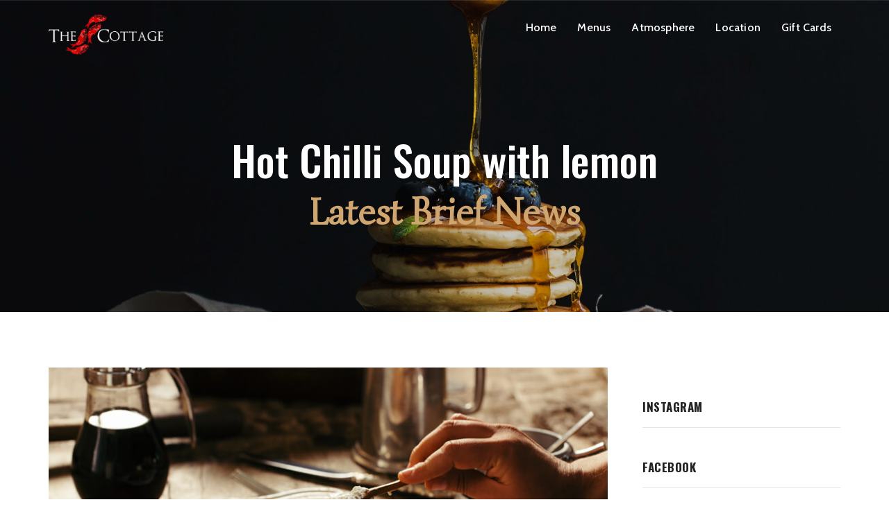

--- FILE ---
content_type: text/html; charset=UTF-8
request_url: https://cottagesiestakey.com/uncategorized/hot-chilli-soup-with-lemon/
body_size: 16421
content:
<!DOCTYPE html>
<!--[if IE 8]> <html dir="ltr" lang="en-US" prefix="og: https://ogp.me/ns#" class="ie8"> <![endif]-->
<!--[if !IE]><!--> <html dir="ltr" lang="en-US" prefix="og: https://ogp.me/ns#"> <!--<![endif]-->
<head>
<meta charset="UTF-8">
<meta name="viewport" content="width=device-width, initial-scale=1, maximum-scale=1">
<meta name="msapplication-TileColor" content="">
<meta name="theme-color" content="">

<link rel="profile" href="http://gmpg.org/xfn/11">
<link rel="pingback" href="https://cottagesiestakey.com/xmlrpc.php">

<title>Hot Chilli Soup with lemon - The Cottage Siesta Key</title>
	<style>img:is([sizes="auto" i], [sizes^="auto," i]) { contain-intrinsic-size: 3000px 1500px }</style>
	
		<!-- All in One SEO 4.9.3 - aioseo.com -->
	<meta name="description" content="Leverage agile frameworks to provide a robust synopsis for high level overviews. Iterative approaches to corporate strategy foster collaborative thinking to further the overall value proposition. Bring to the table win-win survival strategies to ensure proactive domination. At the end of the day, going forward, a new normal that has evolved from generation X is" />
	<meta name="robots" content="max-image-preview:large" />
	<link rel="canonical" href="https://cottagesiestakey.com/uncategorized/hot-chilli-soup-with-lemon/" />
	<meta name="generator" content="All in One SEO (AIOSEO) 4.9.3" />
		<meta property="og:locale" content="en_US" />
		<meta property="og:site_name" content="The Cottage Siesta Key - Welcome to The Cottage" />
		<meta property="og:type" content="article" />
		<meta property="og:title" content="Hot Chilli Soup with lemon - The Cottage Siesta Key" />
		<meta property="og:description" content="Leverage agile frameworks to provide a robust synopsis for high level overviews. Iterative approaches to corporate strategy foster collaborative thinking to further the overall value proposition. Bring to the table win-win survival strategies to ensure proactive domination. At the end of the day, going forward, a new normal that has evolved from generation X is" />
		<meta property="og:url" content="https://cottagesiestakey.com/uncategorized/hot-chilli-soup-with-lemon/" />
		<meta property="article:published_time" content="2017-06-17T04:23:01+00:00" />
		<meta property="article:modified_time" content="2017-06-17T04:23:01+00:00" />
		<meta name="twitter:card" content="summary_large_image" />
		<meta name="twitter:title" content="Hot Chilli Soup with lemon - The Cottage Siesta Key" />
		<meta name="twitter:description" content="Leverage agile frameworks to provide a robust synopsis for high level overviews. Iterative approaches to corporate strategy foster collaborative thinking to further the overall value proposition. Bring to the table win-win survival strategies to ensure proactive domination. At the end of the day, going forward, a new normal that has evolved from generation X is" />
		<script type="application/ld+json" class="aioseo-schema">
			{"@context":"https:\/\/schema.org","@graph":[{"@type":"BlogPosting","@id":"https:\/\/cottagesiestakey.com\/uncategorized\/hot-chilli-soup-with-lemon\/#blogposting","name":"Hot Chilli Soup with lemon - The Cottage Siesta Key","headline":"Hot Chilli Soup with lemon","author":{"@id":"https:\/\/cottagesiestakey.com\/author\/#author"},"publisher":{"@id":"https:\/\/cottagesiestakey.com\/#organization"},"image":{"@type":"ImageObject","url":"https:\/\/cottagesiestakey.com\/wp-content\/uploads\/2017\/07\/blog-image-3.jpg","width":820,"height":450},"datePublished":"2017-06-17T04:23:01+00:00","dateModified":"2017-06-17T04:23:01+00:00","inLanguage":"en-US","mainEntityOfPage":{"@id":"https:\/\/cottagesiestakey.com\/uncategorized\/hot-chilli-soup-with-lemon\/#webpage"},"isPartOf":{"@id":"https:\/\/cottagesiestakey.com\/uncategorized\/hot-chilli-soup-with-lemon\/#webpage"},"articleSection":"Cooking, Uncategorized, Nature, Organic"},{"@type":"BreadcrumbList","@id":"https:\/\/cottagesiestakey.com\/uncategorized\/hot-chilli-soup-with-lemon\/#breadcrumblist","itemListElement":[{"@type":"ListItem","@id":"https:\/\/cottagesiestakey.com#listItem","position":1,"name":"Home","item":"https:\/\/cottagesiestakey.com","nextItem":{"@type":"ListItem","@id":"https:\/\/cottagesiestakey.com\/category\/uncategorized\/#listItem","name":"Uncategorized"}},{"@type":"ListItem","@id":"https:\/\/cottagesiestakey.com\/category\/uncategorized\/#listItem","position":2,"name":"Uncategorized","item":"https:\/\/cottagesiestakey.com\/category\/uncategorized\/","nextItem":{"@type":"ListItem","@id":"https:\/\/cottagesiestakey.com\/uncategorized\/hot-chilli-soup-with-lemon\/#listItem","name":"Hot Chilli Soup with lemon"},"previousItem":{"@type":"ListItem","@id":"https:\/\/cottagesiestakey.com#listItem","name":"Home"}},{"@type":"ListItem","@id":"https:\/\/cottagesiestakey.com\/uncategorized\/hot-chilli-soup-with-lemon\/#listItem","position":3,"name":"Hot Chilli Soup with lemon","previousItem":{"@type":"ListItem","@id":"https:\/\/cottagesiestakey.com\/category\/uncategorized\/#listItem","name":"Uncategorized"}}]},{"@type":"Organization","@id":"https:\/\/cottagesiestakey.com\/#organization","name":"The Cottage Siesta Key","description":"Welcome to The Cottage","url":"https:\/\/cottagesiestakey.com\/"},{"@type":"Person","@id":"https:\/\/cottagesiestakey.com\/author\/#author","url":"https:\/\/cottagesiestakey.com\/author\/"},{"@type":"WebPage","@id":"https:\/\/cottagesiestakey.com\/uncategorized\/hot-chilli-soup-with-lemon\/#webpage","url":"https:\/\/cottagesiestakey.com\/uncategorized\/hot-chilli-soup-with-lemon\/","name":"Hot Chilli Soup with lemon - The Cottage Siesta Key","description":"Leverage agile frameworks to provide a robust synopsis for high level overviews. Iterative approaches to corporate strategy foster collaborative thinking to further the overall value proposition. Bring to the table win-win survival strategies to ensure proactive domination. At the end of the day, going forward, a new normal that has evolved from generation X is","inLanguage":"en-US","isPartOf":{"@id":"https:\/\/cottagesiestakey.com\/#website"},"breadcrumb":{"@id":"https:\/\/cottagesiestakey.com\/uncategorized\/hot-chilli-soup-with-lemon\/#breadcrumblist"},"author":{"@id":"https:\/\/cottagesiestakey.com\/author\/#author"},"creator":{"@id":"https:\/\/cottagesiestakey.com\/author\/#author"},"image":{"@type":"ImageObject","url":"https:\/\/cottagesiestakey.com\/wp-content\/uploads\/2017\/07\/blog-image-3.jpg","@id":"https:\/\/cottagesiestakey.com\/uncategorized\/hot-chilli-soup-with-lemon\/#mainImage","width":820,"height":450},"primaryImageOfPage":{"@id":"https:\/\/cottagesiestakey.com\/uncategorized\/hot-chilli-soup-with-lemon\/#mainImage"},"datePublished":"2017-06-17T04:23:01+00:00","dateModified":"2017-06-17T04:23:01+00:00"},{"@type":"WebSite","@id":"https:\/\/cottagesiestakey.com\/#website","url":"https:\/\/cottagesiestakey.com\/","name":"The Cottage Siesta Key","description":"Welcome to The Cottage","inLanguage":"en-US","publisher":{"@id":"https:\/\/cottagesiestakey.com\/#organization"}}]}
		</script>
		<!-- All in One SEO -->

<link rel='dns-prefetch' href='//collect.commerce.godaddy.com' />
<link rel='dns-prefetch' href='//www.googletagmanager.com' />
<link rel='dns-prefetch' href='//maxcdn.bootstrapcdn.com' />
<link rel='dns-prefetch' href='//fonts.googleapis.com' />
<link rel="alternate" type="application/rss+xml" title="The Cottage Siesta Key &raquo; Feed" href="https://cottagesiestakey.com/feed/" />
<link rel="alternate" type="application/rss+xml" title="The Cottage Siesta Key &raquo; Comments Feed" href="https://cottagesiestakey.com/comments/feed/" />
<script type="text/javascript">
/* <![CDATA[ */
window._wpemojiSettings = {"baseUrl":"https:\/\/s.w.org\/images\/core\/emoji\/16.0.1\/72x72\/","ext":".png","svgUrl":"https:\/\/s.w.org\/images\/core\/emoji\/16.0.1\/svg\/","svgExt":".svg","source":{"concatemoji":"https:\/\/cottagesiestakey.com\/wp-includes\/js\/wp-emoji-release.min.js?ver=6.8.3"}};
/*! This file is auto-generated */
!function(s,n){var o,i,e;function c(e){try{var t={supportTests:e,timestamp:(new Date).valueOf()};sessionStorage.setItem(o,JSON.stringify(t))}catch(e){}}function p(e,t,n){e.clearRect(0,0,e.canvas.width,e.canvas.height),e.fillText(t,0,0);var t=new Uint32Array(e.getImageData(0,0,e.canvas.width,e.canvas.height).data),a=(e.clearRect(0,0,e.canvas.width,e.canvas.height),e.fillText(n,0,0),new Uint32Array(e.getImageData(0,0,e.canvas.width,e.canvas.height).data));return t.every(function(e,t){return e===a[t]})}function u(e,t){e.clearRect(0,0,e.canvas.width,e.canvas.height),e.fillText(t,0,0);for(var n=e.getImageData(16,16,1,1),a=0;a<n.data.length;a++)if(0!==n.data[a])return!1;return!0}function f(e,t,n,a){switch(t){case"flag":return n(e,"\ud83c\udff3\ufe0f\u200d\u26a7\ufe0f","\ud83c\udff3\ufe0f\u200b\u26a7\ufe0f")?!1:!n(e,"\ud83c\udde8\ud83c\uddf6","\ud83c\udde8\u200b\ud83c\uddf6")&&!n(e,"\ud83c\udff4\udb40\udc67\udb40\udc62\udb40\udc65\udb40\udc6e\udb40\udc67\udb40\udc7f","\ud83c\udff4\u200b\udb40\udc67\u200b\udb40\udc62\u200b\udb40\udc65\u200b\udb40\udc6e\u200b\udb40\udc67\u200b\udb40\udc7f");case"emoji":return!a(e,"\ud83e\udedf")}return!1}function g(e,t,n,a){var r="undefined"!=typeof WorkerGlobalScope&&self instanceof WorkerGlobalScope?new OffscreenCanvas(300,150):s.createElement("canvas"),o=r.getContext("2d",{willReadFrequently:!0}),i=(o.textBaseline="top",o.font="600 32px Arial",{});return e.forEach(function(e){i[e]=t(o,e,n,a)}),i}function t(e){var t=s.createElement("script");t.src=e,t.defer=!0,s.head.appendChild(t)}"undefined"!=typeof Promise&&(o="wpEmojiSettingsSupports",i=["flag","emoji"],n.supports={everything:!0,everythingExceptFlag:!0},e=new Promise(function(e){s.addEventListener("DOMContentLoaded",e,{once:!0})}),new Promise(function(t){var n=function(){try{var e=JSON.parse(sessionStorage.getItem(o));if("object"==typeof e&&"number"==typeof e.timestamp&&(new Date).valueOf()<e.timestamp+604800&&"object"==typeof e.supportTests)return e.supportTests}catch(e){}return null}();if(!n){if("undefined"!=typeof Worker&&"undefined"!=typeof OffscreenCanvas&&"undefined"!=typeof URL&&URL.createObjectURL&&"undefined"!=typeof Blob)try{var e="postMessage("+g.toString()+"("+[JSON.stringify(i),f.toString(),p.toString(),u.toString()].join(",")+"));",a=new Blob([e],{type:"text/javascript"}),r=new Worker(URL.createObjectURL(a),{name:"wpTestEmojiSupports"});return void(r.onmessage=function(e){c(n=e.data),r.terminate(),t(n)})}catch(e){}c(n=g(i,f,p,u))}t(n)}).then(function(e){for(var t in e)n.supports[t]=e[t],n.supports.everything=n.supports.everything&&n.supports[t],"flag"!==t&&(n.supports.everythingExceptFlag=n.supports.everythingExceptFlag&&n.supports[t]);n.supports.everythingExceptFlag=n.supports.everythingExceptFlag&&!n.supports.flag,n.DOMReady=!1,n.readyCallback=function(){n.DOMReady=!0}}).then(function(){return e}).then(function(){var e;n.supports.everything||(n.readyCallback(),(e=n.source||{}).concatemoji?t(e.concatemoji):e.wpemoji&&e.twemoji&&(t(e.twemoji),t(e.wpemoji)))}))}((window,document),window._wpemojiSettings);
/* ]]> */
</script>
<link rel='stylesheet' id='stripe-main-styles-css' href='https://cottagesiestakey.com/wp-content/mu-plugins/vendor/godaddy/mwc-core/assets/css/stripe-settings.css' type='text/css' media='all' />
<link rel='stylesheet' id='godaddy-payments-payinperson-main-styles-css' href='https://cottagesiestakey.com/wp-content/mu-plugins/vendor/godaddy/mwc-core/assets/css/pay-in-person-method.css' type='text/css' media='all' />
<link rel='stylesheet' id='sbi_styles-css' href='https://cottagesiestakey.com/wp-content/plugins/instagram-feed/css/sbi-styles.min.css?ver=6.10.0' type='text/css' media='all' />
<style id='wp-emoji-styles-inline-css' type='text/css'>

	img.wp-smiley, img.emoji {
		display: inline !important;
		border: none !important;
		box-shadow: none !important;
		height: 1em !important;
		width: 1em !important;
		margin: 0 0.07em !important;
		vertical-align: -0.1em !important;
		background: none !important;
		padding: 0 !important;
	}
</style>
<link rel='stylesheet' id='wp-block-library-css' href='https://cottagesiestakey.com/wp-includes/css/dist/block-library/style.min.css?ver=6.8.3' type='text/css' media='all' />
<style id='classic-theme-styles-inline-css' type='text/css'>
/*! This file is auto-generated */
.wp-block-button__link{color:#fff;background-color:#32373c;border-radius:9999px;box-shadow:none;text-decoration:none;padding:calc(.667em + 2px) calc(1.333em + 2px);font-size:1.125em}.wp-block-file__button{background:#32373c;color:#fff;text-decoration:none}
</style>
<link rel='stylesheet' id='aioseo/css/src/vue/standalone/blocks/table-of-contents/global.scss-css' href='https://cottagesiestakey.com/wp-content/plugins/all-in-one-seo-pack/dist/Lite/assets/css/table-of-contents/global.e90f6d47.css?ver=4.9.3' type='text/css' media='all' />
<style id='global-styles-inline-css' type='text/css'>
:root{--wp--preset--aspect-ratio--square: 1;--wp--preset--aspect-ratio--4-3: 4/3;--wp--preset--aspect-ratio--3-4: 3/4;--wp--preset--aspect-ratio--3-2: 3/2;--wp--preset--aspect-ratio--2-3: 2/3;--wp--preset--aspect-ratio--16-9: 16/9;--wp--preset--aspect-ratio--9-16: 9/16;--wp--preset--color--black: #000000;--wp--preset--color--cyan-bluish-gray: #abb8c3;--wp--preset--color--white: #ffffff;--wp--preset--color--pale-pink: #f78da7;--wp--preset--color--vivid-red: #cf2e2e;--wp--preset--color--luminous-vivid-orange: #ff6900;--wp--preset--color--luminous-vivid-amber: #fcb900;--wp--preset--color--light-green-cyan: #7bdcb5;--wp--preset--color--vivid-green-cyan: #00d084;--wp--preset--color--pale-cyan-blue: #8ed1fc;--wp--preset--color--vivid-cyan-blue: #0693e3;--wp--preset--color--vivid-purple: #9b51e0;--wp--preset--gradient--vivid-cyan-blue-to-vivid-purple: linear-gradient(135deg,rgba(6,147,227,1) 0%,rgb(155,81,224) 100%);--wp--preset--gradient--light-green-cyan-to-vivid-green-cyan: linear-gradient(135deg,rgb(122,220,180) 0%,rgb(0,208,130) 100%);--wp--preset--gradient--luminous-vivid-amber-to-luminous-vivid-orange: linear-gradient(135deg,rgba(252,185,0,1) 0%,rgba(255,105,0,1) 100%);--wp--preset--gradient--luminous-vivid-orange-to-vivid-red: linear-gradient(135deg,rgba(255,105,0,1) 0%,rgb(207,46,46) 100%);--wp--preset--gradient--very-light-gray-to-cyan-bluish-gray: linear-gradient(135deg,rgb(238,238,238) 0%,rgb(169,184,195) 100%);--wp--preset--gradient--cool-to-warm-spectrum: linear-gradient(135deg,rgb(74,234,220) 0%,rgb(151,120,209) 20%,rgb(207,42,186) 40%,rgb(238,44,130) 60%,rgb(251,105,98) 80%,rgb(254,248,76) 100%);--wp--preset--gradient--blush-light-purple: linear-gradient(135deg,rgb(255,206,236) 0%,rgb(152,150,240) 100%);--wp--preset--gradient--blush-bordeaux: linear-gradient(135deg,rgb(254,205,165) 0%,rgb(254,45,45) 50%,rgb(107,0,62) 100%);--wp--preset--gradient--luminous-dusk: linear-gradient(135deg,rgb(255,203,112) 0%,rgb(199,81,192) 50%,rgb(65,88,208) 100%);--wp--preset--gradient--pale-ocean: linear-gradient(135deg,rgb(255,245,203) 0%,rgb(182,227,212) 50%,rgb(51,167,181) 100%);--wp--preset--gradient--electric-grass: linear-gradient(135deg,rgb(202,248,128) 0%,rgb(113,206,126) 100%);--wp--preset--gradient--midnight: linear-gradient(135deg,rgb(2,3,129) 0%,rgb(40,116,252) 100%);--wp--preset--font-size--small: 13px;--wp--preset--font-size--medium: 20px;--wp--preset--font-size--large: 36px;--wp--preset--font-size--x-large: 42px;--wp--preset--spacing--20: 0.44rem;--wp--preset--spacing--30: 0.67rem;--wp--preset--spacing--40: 1rem;--wp--preset--spacing--50: 1.5rem;--wp--preset--spacing--60: 2.25rem;--wp--preset--spacing--70: 3.38rem;--wp--preset--spacing--80: 5.06rem;--wp--preset--shadow--natural: 6px 6px 9px rgba(0, 0, 0, 0.2);--wp--preset--shadow--deep: 12px 12px 50px rgba(0, 0, 0, 0.4);--wp--preset--shadow--sharp: 6px 6px 0px rgba(0, 0, 0, 0.2);--wp--preset--shadow--outlined: 6px 6px 0px -3px rgba(255, 255, 255, 1), 6px 6px rgba(0, 0, 0, 1);--wp--preset--shadow--crisp: 6px 6px 0px rgba(0, 0, 0, 1);}:where(.is-layout-flex){gap: 0.5em;}:where(.is-layout-grid){gap: 0.5em;}body .is-layout-flex{display: flex;}.is-layout-flex{flex-wrap: wrap;align-items: center;}.is-layout-flex > :is(*, div){margin: 0;}body .is-layout-grid{display: grid;}.is-layout-grid > :is(*, div){margin: 0;}:where(.wp-block-columns.is-layout-flex){gap: 2em;}:where(.wp-block-columns.is-layout-grid){gap: 2em;}:where(.wp-block-post-template.is-layout-flex){gap: 1.25em;}:where(.wp-block-post-template.is-layout-grid){gap: 1.25em;}.has-black-color{color: var(--wp--preset--color--black) !important;}.has-cyan-bluish-gray-color{color: var(--wp--preset--color--cyan-bluish-gray) !important;}.has-white-color{color: var(--wp--preset--color--white) !important;}.has-pale-pink-color{color: var(--wp--preset--color--pale-pink) !important;}.has-vivid-red-color{color: var(--wp--preset--color--vivid-red) !important;}.has-luminous-vivid-orange-color{color: var(--wp--preset--color--luminous-vivid-orange) !important;}.has-luminous-vivid-amber-color{color: var(--wp--preset--color--luminous-vivid-amber) !important;}.has-light-green-cyan-color{color: var(--wp--preset--color--light-green-cyan) !important;}.has-vivid-green-cyan-color{color: var(--wp--preset--color--vivid-green-cyan) !important;}.has-pale-cyan-blue-color{color: var(--wp--preset--color--pale-cyan-blue) !important;}.has-vivid-cyan-blue-color{color: var(--wp--preset--color--vivid-cyan-blue) !important;}.has-vivid-purple-color{color: var(--wp--preset--color--vivid-purple) !important;}.has-black-background-color{background-color: var(--wp--preset--color--black) !important;}.has-cyan-bluish-gray-background-color{background-color: var(--wp--preset--color--cyan-bluish-gray) !important;}.has-white-background-color{background-color: var(--wp--preset--color--white) !important;}.has-pale-pink-background-color{background-color: var(--wp--preset--color--pale-pink) !important;}.has-vivid-red-background-color{background-color: var(--wp--preset--color--vivid-red) !important;}.has-luminous-vivid-orange-background-color{background-color: var(--wp--preset--color--luminous-vivid-orange) !important;}.has-luminous-vivid-amber-background-color{background-color: var(--wp--preset--color--luminous-vivid-amber) !important;}.has-light-green-cyan-background-color{background-color: var(--wp--preset--color--light-green-cyan) !important;}.has-vivid-green-cyan-background-color{background-color: var(--wp--preset--color--vivid-green-cyan) !important;}.has-pale-cyan-blue-background-color{background-color: var(--wp--preset--color--pale-cyan-blue) !important;}.has-vivid-cyan-blue-background-color{background-color: var(--wp--preset--color--vivid-cyan-blue) !important;}.has-vivid-purple-background-color{background-color: var(--wp--preset--color--vivid-purple) !important;}.has-black-border-color{border-color: var(--wp--preset--color--black) !important;}.has-cyan-bluish-gray-border-color{border-color: var(--wp--preset--color--cyan-bluish-gray) !important;}.has-white-border-color{border-color: var(--wp--preset--color--white) !important;}.has-pale-pink-border-color{border-color: var(--wp--preset--color--pale-pink) !important;}.has-vivid-red-border-color{border-color: var(--wp--preset--color--vivid-red) !important;}.has-luminous-vivid-orange-border-color{border-color: var(--wp--preset--color--luminous-vivid-orange) !important;}.has-luminous-vivid-amber-border-color{border-color: var(--wp--preset--color--luminous-vivid-amber) !important;}.has-light-green-cyan-border-color{border-color: var(--wp--preset--color--light-green-cyan) !important;}.has-vivid-green-cyan-border-color{border-color: var(--wp--preset--color--vivid-green-cyan) !important;}.has-pale-cyan-blue-border-color{border-color: var(--wp--preset--color--pale-cyan-blue) !important;}.has-vivid-cyan-blue-border-color{border-color: var(--wp--preset--color--vivid-cyan-blue) !important;}.has-vivid-purple-border-color{border-color: var(--wp--preset--color--vivid-purple) !important;}.has-vivid-cyan-blue-to-vivid-purple-gradient-background{background: var(--wp--preset--gradient--vivid-cyan-blue-to-vivid-purple) !important;}.has-light-green-cyan-to-vivid-green-cyan-gradient-background{background: var(--wp--preset--gradient--light-green-cyan-to-vivid-green-cyan) !important;}.has-luminous-vivid-amber-to-luminous-vivid-orange-gradient-background{background: var(--wp--preset--gradient--luminous-vivid-amber-to-luminous-vivid-orange) !important;}.has-luminous-vivid-orange-to-vivid-red-gradient-background{background: var(--wp--preset--gradient--luminous-vivid-orange-to-vivid-red) !important;}.has-very-light-gray-to-cyan-bluish-gray-gradient-background{background: var(--wp--preset--gradient--very-light-gray-to-cyan-bluish-gray) !important;}.has-cool-to-warm-spectrum-gradient-background{background: var(--wp--preset--gradient--cool-to-warm-spectrum) !important;}.has-blush-light-purple-gradient-background{background: var(--wp--preset--gradient--blush-light-purple) !important;}.has-blush-bordeaux-gradient-background{background: var(--wp--preset--gradient--blush-bordeaux) !important;}.has-luminous-dusk-gradient-background{background: var(--wp--preset--gradient--luminous-dusk) !important;}.has-pale-ocean-gradient-background{background: var(--wp--preset--gradient--pale-ocean) !important;}.has-electric-grass-gradient-background{background: var(--wp--preset--gradient--electric-grass) !important;}.has-midnight-gradient-background{background: var(--wp--preset--gradient--midnight) !important;}.has-small-font-size{font-size: var(--wp--preset--font-size--small) !important;}.has-medium-font-size{font-size: var(--wp--preset--font-size--medium) !important;}.has-large-font-size{font-size: var(--wp--preset--font-size--large) !important;}.has-x-large-font-size{font-size: var(--wp--preset--font-size--x-large) !important;}
:where(.wp-block-post-template.is-layout-flex){gap: 1.25em;}:where(.wp-block-post-template.is-layout-grid){gap: 1.25em;}
:where(.wp-block-columns.is-layout-flex){gap: 2em;}:where(.wp-block-columns.is-layout-grid){gap: 2em;}
:root :where(.wp-block-pullquote){font-size: 1.5em;line-height: 1.6;}
</style>
<link rel='stylesheet' id='contact-form-7-css' href='https://cottagesiestakey.com/wp-content/plugins/contact-form-7/includes/css/styles.css?ver=6.1.4' type='text/css' media='all' />
<link rel='stylesheet' id='rs-plugin-settings-css' href='https://cottagesiestakey.com/wp-content/plugins/rev-slider/public/assets/css/settings.css?ver=5.4.6.4' type='text/css' media='all' />
<style id='rs-plugin-settings-inline-css' type='text/css'>
#rs-demo-id {}
</style>
<link rel='stylesheet' id='woocommerce-layout-css' href='https://cottagesiestakey.com/wp-content/plugins/woocommerce/assets/css/woocommerce-layout.css?ver=10.4.3' type='text/css' media='all' />
<link rel='stylesheet' id='woocommerce-smallscreen-css' href='https://cottagesiestakey.com/wp-content/plugins/woocommerce/assets/css/woocommerce-smallscreen.css?ver=10.4.3' type='text/css' media='only screen and (max-width: 768px)' />
<link rel='stylesheet' id='woocommerce-general-css' href='https://cottagesiestakey.com/wp-content/plugins/woocommerce/assets/css/woocommerce.css?ver=10.4.3' type='text/css' media='all' />
<style id='woocommerce-inline-inline-css' type='text/css'>
.woocommerce form .form-row .required { visibility: visible; }
</style>
<link rel='stylesheet' id='cff-css' href='https://cottagesiestakey.com/wp-content/plugins/custom-facebook-feed/assets/css/cff-style.min.css?ver=4.3.4' type='text/css' media='all' />
<link rel='stylesheet' id='sb-font-awesome-css' href='https://maxcdn.bootstrapcdn.com/font-awesome/4.7.0/css/font-awesome.min.css?ver=6.8.3' type='text/css' media='all' />
<link rel='stylesheet' id='wppopups-base-css' href='https://cottagesiestakey.com/wp-content/plugins/wp-popups-lite/src/assets/css/wppopups-base.css?ver=2.2.0.3' type='text/css' media='all' />
<link rel='stylesheet' id='font-awesome-css' href='https://cottagesiestakey.com/wp-content/plugins/js_composer/assets/lib/bower/font-awesome/css/font-awesome.min.css?ver=4.11.2.1' type='text/css' media='all' />
<link rel='stylesheet' id='lightgallery-css' href='https://cottagesiestakey.com/wp-content/themes/rodich/assets/css/lightgallery.min.css?ver=1.3.6' type='text/css' media='all' />
<link rel='stylesheet' id='own-carousel-css' href='https://cottagesiestakey.com/wp-content/themes/rodich/assets/css/owl.carousel.css?ver=2.4' type='text/css' media='all' />
<link rel='stylesheet' id='bootstrap-datepicker-css' href='https://cottagesiestakey.com/wp-content/themes/rodich/assets/css/bootstrap-datepicker.min.css?ver=1.6.4' type='text/css' media='all' />
<link rel='stylesheet' id='bootstrap-rating-css' href='https://cottagesiestakey.com/wp-content/themes/rodich/assets/css/bootstrap-rating.css?ver=1.3' type='text/css' media='all' />
<link rel='stylesheet' id='bootstrap-timepicker-css' href='https://cottagesiestakey.com/wp-content/themes/rodich/assets/css/bootstrap-timepicker.min.css?ver=1.3' type='text/css' media='all' />
<link rel='stylesheet' id='bootstrap-css' href='https://cottagesiestakey.com/wp-content/themes/rodich/assets/css/bootstrap.min.css?ver=3.3.6' type='text/css' media='all' />
<link rel='stylesheet' id='rodich-colors-css' href='https://cottagesiestakey.com/wp-content/themes/rodich/assets/css/colors.css?ver=1.3' type='text/css' media='all' />
<link rel='stylesheet' id='rodich-style-css' href='https://cottagesiestakey.com/wp-content/themes/rodich/assets/css/styles.css?ver=1.3' type='text/css' media='all' />
<link rel='stylesheet' id='rodich-responsive-css' href='https://cottagesiestakey.com/wp-content/themes/rodich/assets/css/responsive.css?ver=1.3' type='text/css' media='all' />
<link rel='stylesheet' id='rodich-google-fonts-css' href='//fonts.googleapis.com/css?family=Cabin%3A400%2C400i%2C500%2C500i%2C600%2C600i%2C700%2C700i%7CRaleway%3A400%2C400i%2C500%2C500i%2C600%2C600i%2C700%2C700i%7CSimonetta%3A400%2C400i%2C500%2C500i%2C600%2C600i%2C700%2C700i%7COswald%3A400%2C400i%2C500%2C500i%2C600%2C600i%2C700%2C700i%7CRoboto+Slab%3A400%2C400i%2C500%2C500i%2C600%2C600i%2C700%2C700i&#038;subset=latin' type='text/css' media='all' />
<link rel='stylesheet' id='mwc-payments-payment-form-css' href='https://cottagesiestakey.com/wp-content/mu-plugins/vendor/godaddy/mwc-core/assets/css/payment-form.css' type='text/css' media='all' />
<script type="text/javascript" src="https://cottagesiestakey.com/wp-includes/js/jquery/jquery.min.js?ver=3.7.1" id="jquery-core-js"></script>
<script type="text/javascript" src="https://cottagesiestakey.com/wp-includes/js/jquery/jquery-migrate.min.js?ver=3.4.1" id="jquery-migrate-js"></script>
<script type="text/javascript" src="https://cottagesiestakey.com/wp-content/plugins/rev-slider/public/assets/js/jquery.themepunch.tools.min.js?ver=5.4.6.4" id="tp-tools-js"></script>
<script type="text/javascript" src="https://cottagesiestakey.com/wp-content/plugins/rev-slider/public/assets/js/jquery.themepunch.revolution.min.js?ver=5.4.6.4" id="revmin-js"></script>
<script type="text/javascript" src="https://cottagesiestakey.com/wp-content/plugins/woocommerce/assets/js/jquery-blockui/jquery.blockUI.min.js?ver=2.7.0-wc.10.4.3" id="wc-jquery-blockui-js" data-wp-strategy="defer"></script>
<script type="text/javascript" id="wc-add-to-cart-js-extra">
/* <![CDATA[ */
var wc_add_to_cart_params = {"ajax_url":"\/wp-admin\/admin-ajax.php","wc_ajax_url":"\/?wc-ajax=%%endpoint%%","i18n_view_cart":"View cart","cart_url":"https:\/\/cottagesiestakey.com\/cart\/","is_cart":"","cart_redirect_after_add":"no"};
/* ]]> */
</script>
<script type="text/javascript" src="https://cottagesiestakey.com/wp-content/plugins/woocommerce/assets/js/frontend/add-to-cart.min.js?ver=10.4.3" id="wc-add-to-cart-js" data-wp-strategy="defer"></script>
<script type="text/javascript" src="https://cottagesiestakey.com/wp-content/plugins/woocommerce/assets/js/js-cookie/js.cookie.min.js?ver=2.1.4-wc.10.4.3" id="wc-js-cookie-js" defer="defer" data-wp-strategy="defer"></script>
<script type="text/javascript" id="woocommerce-js-extra">
/* <![CDATA[ */
var woocommerce_params = {"ajax_url":"\/wp-admin\/admin-ajax.php","wc_ajax_url":"\/?wc-ajax=%%endpoint%%","i18n_password_show":"Show password","i18n_password_hide":"Hide password"};
/* ]]> */
</script>
<script type="text/javascript" src="https://cottagesiestakey.com/wp-content/plugins/woocommerce/assets/js/frontend/woocommerce.min.js?ver=10.4.3" id="woocommerce-js" defer="defer" data-wp-strategy="defer"></script>
<script type="text/javascript" src="https://cottagesiestakey.com/wp-content/plugins/js_composer/assets/js/vendors/woocommerce-add-to-cart.js?ver=4.11.2.1" id="vc_woocommerce-add-to-cart-js-js"></script>
<script type="text/javascript" id="ruchis-more-product-js-extra">
/* <![CDATA[ */
var rodich_product_admin = {"ajaxurl":"https:\/\/cottagesiestakey.com\/wp-admin\/admin-ajax.php","olderpost":"Prev","newerpost":"Next"};
/* ]]> */
</script>
<script type="text/javascript" src="https://cottagesiestakey.com/wp-content/themes/rodich/assets/js/product-post.js?ver=1.3" id="ruchis-more-product-js"></script>
<script type="text/javascript" src="https://collect.commerce.godaddy.com/sdk.js" id="poynt-collect-sdk-js"></script>
<script type="text/javascript" id="mwc-payments-poynt-payment-form-js-extra">
/* <![CDATA[ */
var poyntPaymentFormI18n = {"errorMessages":{"genericError":"An error occurred, please try again or try an alternate form of payment.","missingCardDetails":"Missing card details.","missingBillingDetails":"Missing billing details."}};
/* ]]> */
</script>
<script type="text/javascript" src="https://cottagesiestakey.com/wp-content/mu-plugins/vendor/godaddy/mwc-core/assets/js/payments/frontend/poynt.js" id="mwc-payments-poynt-payment-form-js"></script>

<!-- Google tag (gtag.js) snippet added by Site Kit -->
<!-- Google Analytics snippet added by Site Kit -->
<script type="text/javascript" src="https://www.googletagmanager.com/gtag/js?id=G-HE1BGBVNP7" id="google_gtagjs-js" async></script>
<script type="text/javascript" id="google_gtagjs-js-after">
/* <![CDATA[ */
window.dataLayer = window.dataLayer || [];function gtag(){dataLayer.push(arguments);}
gtag("set","linker",{"domains":["cottagesiestakey.com"]});
gtag("js", new Date());
gtag("set", "developer_id.dZTNiMT", true);
gtag("config", "G-HE1BGBVNP7");
/* ]]> */
</script>
<link rel="https://api.w.org/" href="https://cottagesiestakey.com/wp-json/" /><link rel="alternate" title="JSON" type="application/json" href="https://cottagesiestakey.com/wp-json/wp/v2/posts/566" /><link rel="EditURI" type="application/rsd+xml" title="RSD" href="https://cottagesiestakey.com/xmlrpc.php?rsd" />
<meta name="generator" content="WordPress 6.8.3" />
<meta name="generator" content="WooCommerce 10.4.3" />
<link rel='shortlink' href='https://cottagesiestakey.com/?p=566' />
<link rel="alternate" title="oEmbed (JSON)" type="application/json+oembed" href="https://cottagesiestakey.com/wp-json/oembed/1.0/embed?url=https%3A%2F%2Fcottagesiestakey.com%2Funcategorized%2Fhot-chilli-soup-with-lemon%2F" />
<link rel="alternate" title="oEmbed (XML)" type="text/xml+oembed" href="https://cottagesiestakey.com/wp-json/oembed/1.0/embed?url=https%3A%2F%2Fcottagesiestakey.com%2Funcategorized%2Fhot-chilli-soup-with-lemon%2F&#038;format=xml" />
<meta name="generator" content="Site Kit by Google 1.170.0" />	<noscript><style>.woocommerce-product-gallery{ opacity: 1 !important; }</style></noscript>
	<meta name="generator" content="Powered by Visual Composer - drag and drop page builder for WordPress."/>
<!--[if lte IE 9]><link rel="stylesheet" type="text/css" href="https://cottagesiestakey.com/wp-content/plugins/js_composer/assets/css/vc_lte_ie9.min.css" media="screen"><![endif]--><!--[if IE  8]><link rel="stylesheet" type="text/css" href="https://cottagesiestakey.com/wp-content/plugins/js_composer/assets/css/vc-ie8.min.css" media="screen"><![endif]--><meta name="generator" content="Powered by Slider Revolution 5.4.6.4 - responsive, Mobile-Friendly Slider Plugin for WordPress with comfortable drag and drop interface." />
<link rel="icon" href="https://cottagesiestakey.com/wp-content/uploads/2016/05/cropped-cottagelogo_icon-32x32.png" sizes="32x32" />
<link rel="icon" href="https://cottagesiestakey.com/wp-content/uploads/2016/05/cropped-cottagelogo_icon-192x192.png" sizes="192x192" />
<link rel="apple-touch-icon" href="https://cottagesiestakey.com/wp-content/uploads/2016/05/cropped-cottagelogo_icon-180x180.png" />
<meta name="msapplication-TileImage" content="https://cottagesiestakey.com/wp-content/uploads/2016/05/cropped-cottagelogo_icon-270x270.png" />
<script type="text/javascript">function setREVStartSize(e){
				try{ var i=jQuery(window).width(),t=9999,r=0,n=0,l=0,f=0,s=0,h=0;					
					if(e.responsiveLevels&&(jQuery.each(e.responsiveLevels,function(e,f){f>i&&(t=r=f,l=e),i>f&&f>r&&(r=f,n=e)}),t>r&&(l=n)),f=e.gridheight[l]||e.gridheight[0]||e.gridheight,s=e.gridwidth[l]||e.gridwidth[0]||e.gridwidth,h=i/s,h=h>1?1:h,f=Math.round(h*f),"fullscreen"==e.sliderLayout){var u=(e.c.width(),jQuery(window).height());if(void 0!=e.fullScreenOffsetContainer){var c=e.fullScreenOffsetContainer.split(",");if (c) jQuery.each(c,function(e,i){u=jQuery(i).length>0?u-jQuery(i).outerHeight(!0):u}),e.fullScreenOffset.split("%").length>1&&void 0!=e.fullScreenOffset&&e.fullScreenOffset.length>0?u-=jQuery(window).height()*parseInt(e.fullScreenOffset,0)/100:void 0!=e.fullScreenOffset&&e.fullScreenOffset.length>0&&(u-=parseInt(e.fullScreenOffset,0))}f=u}else void 0!=e.minHeight&&f<e.minHeight&&(f=e.minHeight);e.c.closest(".rev_slider_wrapper").css({height:f})					
				}catch(d){console.log("Failure at Presize of Slider:"+d)}
			};</script>
<noscript><style type="text/css"> .wpb_animate_when_almost_visible { opacity: 1; }</style></noscript></head>
<body class="wp-singular post-template-default single single-post postid-566 single-format-standard wp-theme-rodich theme-rodich woocommerce-no-js wpb-js-composer js-comp-ver-4.11.2.1 vc_responsive">
  <!--[if lt IE 8]>
    <p class="browserupgrade">You are using an <strong>outdated</strong> browser. Please <a href="http://browsehappy.com/">upgrade your browser</a> to improve your experience.</p>
  <![endif]-->


<div id="roch_full_layout"> <!-- #MAIN LAYOUT START -->
  <header class="roch-header-area">
    <!--  header top start  \-->
<div class="roch-header-top-info">
    <div class="container">
        <div class="row">
            <!--  header top info start  \-->
            <div class="col-md-7">
                <h4 class="text-left roch-header-info">
                                    </h4>
            </div><!--/  header top info end-->

            <!--  header top follow us social start  \-->
            <div class="col-md-5">
                <div class="text-right roch-follow-us-social">
                                    </div>
            </div><!--/  header top follow us social end-->
        </div>
    </div>
</div><!--/  header top end-->
    <!--  header menu area start  \-->
<div class="roch-header-menu-wrapper">
  <div class="container">
    <div class="row">
      <!--  header logos start  \-->
      <div class="col-xs-6 col-sm-4 col-md-2 roch-header-logos">
        <!--  header logo white start  \-->
        
<div class="roch-logo-white" style="">
	<a href="https://cottagesiestakey.com/">
		<img src="https://cottagesiestakey.com/wp-content/uploads/2016/05/cottagelogo_2.png" width="" height="" alt="logo" class="retina-logo">
						<img src="https://cottagesiestakey.com/wp-content/uploads/2016/05/cottagelogo_2.png" alt="logo" class="default-logo" width="" height="">	</a>
</div>


<div class="roch-logo-black" style="">
	<a href="https://cottagesiestakey.com/">
		<img src="https://cottagesiestakey.com/wp-content/uploads/2016/05/cottagelogo_3.png" width="" height="" alt="logo" class="retina-logo">
						<img src="https://cottagesiestakey.com/wp-content/uploads/2016/05/cottagelogo_3.png" alt="logo" class="default-logo" width="" height="">	</a>
</div>

        <!--/ end-->

      </div><!--/  header logos end-->

      <div class="col-xs-6 col-sm-8 col-md-10">

        <!-- header buttons start \-->
        <div class="roch-menu-btn-warp">
          
        </div>
        <!--/ header buttons end-->

        <!-- Nav main menu start \-->
        <div class="hidden-xs hidden-sm roch-nav-wrapper"><nav id="roch-main-menu-warp" data-starts="767"><ul id="roch-main-menu" class="roch-remove-defult-list-style "><li id="menu-item-2607" class="menu-item menu-item-type-post_type menu-item-object-page menu-item-home menu-item-2607"><a href="https://cottagesiestakey.com/">Home</a></li>
<li id="menu-item-2601" class="menu-item menu-item-type-post_type menu-item-object-page menu-item-2601"><a href="https://cottagesiestakey.com/menu/">Menus</a></li>
<li id="menu-item-2617" class="menu-item menu-item-type-post_type menu-item-object-page menu-item-2617"><a href="https://cottagesiestakey.com/atmosphere/">Atmosphere</a></li>
<li id="menu-item-2644" class="menu-item menu-item-type-post_type menu-item-object-page menu-item-2644"><a href="https://cottagesiestakey.com/location/">Location</a></li>
<li id="menu-item-2850" class="menu-item menu-item-type-custom menu-item-object-custom menu-item-2850"><a href="https://www.toasttab.com/the-cottage-153-avenida-messina/giftcards">Gift Cards</a></li>
</ul></nav></div>      </div>

    </div>
  </div>
</div><!--/  header menu area end-->
  </header>
<!-- = Slider area start = \-->
<section class="roch-fix roch-slider-area" style="height:450px;">
	<!-- overly blank gradient overly div start\-->
	<div class="roch-page-slider-overly roch-slider-overly-gradient"></div>
	<!--/ end-->
	<!-- single slide item start\-->
	<div class="roch-full_height  roch-single-slid-item">
				<!-- single slide item  banner start\-->
		<div class="roch-banner-slider">
			<img class="roch-img-full_screen" src="https://cottagesiestakey.com/wp-content/uploads/2017/07/fg-8.jpg" alt="">
		</div><!--/ end-->
				<div class="container roch-full_height padding-none" style="">
			<!-- single slide item  caption start\-->
			<div class="text-center roch-dis-table roch-slider-banner-caption-warp">
				<div class="roch-dis-table-cell roch-page-slide-banner-cation roch-banner-caption">
											<h2 class="roch-headlin-primary roch-oswaldr-fontS-60">
							Hot Chilli Soup with lemon						</h2>
										<h3 class="roch-headlin-secondary roch-tangerineb-fontS-55">
						Latest Brief News					</h3>
									</div>
			</div><!--/ end-->
		</div>
			</div><!--/ end-->
</section>
<!--/ =XXX Slider area end XXX=-->

<div class="roch-blog-single-area padding-none" style="">
	<div class="roch-fix container">

		<div class=" roch-blog-stan-custom-col-left ">
			
<div id="post-566" class="roch-single-blog-post post-566 post type-post status-publish format-standard has-post-thumbnail hentry category-cooking category-uncategorized tag-nature tag-organic">
	<header class="roch-blg-single-header">
					<div class="roch-blg-single-banner">
				<img width="820" height="450" src="https://cottagesiestakey.com/wp-content/uploads/2017/07/blog-image-3.jpg" class="attachment-rodich-featured-image-lg size-rodich-featured-image-lg wp-post-image" alt="" decoding="async" fetchpriority="high" srcset="https://cottagesiestakey.com/wp-content/uploads/2017/07/blog-image-3.jpg 820w, https://cottagesiestakey.com/wp-content/uploads/2017/07/blog-image-3-300x165.jpg 300w, https://cottagesiestakey.com/wp-content/uploads/2017/07/blog-image-3-768x421.jpg 768w" sizes="(max-width: 820px) 100vw, 820px" />			</div>
		
		<h2 class="text-uppercase roch-blg-single-title">Hot Chilli Soup with lemon</h2>
		  <div class="roch-news-meta">
        <span class="roch-post-date">June 17, 2017</span>
          <span class="roch-post-by">
      By <a class="roch-news-author-name" href="https://cottagesiestakey.com/author/" rel="author"></a>    </span>
      <span class="roch-post-in">In <a href="https://cottagesiestakey.com/category/cooking/" rel="category tag">Cooking</a>, <a href="https://cottagesiestakey.com/category/uncategorized/" rel="category tag">Uncategorized</a> </span>  </div>
  	</header>

	<!-- Content -->
	<article class="roch-blog-single-strandard-entry-content">
		<p><strong>Leverage agile frameworks to provide a robust synopsis for high level overviews. Iterative approaches to corporate strategy foster collaborative thinking to further the overall value proposition. </strong></p>
<p>Bring to the table win-win survival strategies to ensure proactive domination. At the end of the day, going forward, a new normal that has evolved from generation X is on the runway heading towards a streamlined cloud solution. User generated content in real-time will have multiple touchpoints for offshoring.</p>
<p>Capitalize on low hanging fruit to identify a ballpark value added activity to beta test. Override the digital divide with additional clickthroughs from DevOps. Nanotechnology immersion along the information highway will close the loop on focusing solely on the bottom line.</p>
<div class="vc_empty_space"  style="height: 10px" ><span class="vc_empty_space_inner"></span></div>

<h3>DELICIOUS FOOD</h3>
<div class="vc_empty_space"  style="height: 10px" ><span class="vc_empty_space_inner"></span></div>

<p>Objectively innovate empowered manufactured products whereas parallel platforms. Holisticly predominate extensible testing procedures for reliable supply chains. Dramatically engage top-line web services vis-a-vis cutting-edge deliverables.</p>
<div class="roch-blg-sinl-content-inner-img "><figure class="col-sm-6 roch-con-inner-img-single"><img decoding="async" src="https://victorthemes.com/themes/rodich/wp-content/uploads/2017/05/bs-image-1.jpg" alt=""/></figure><figure class="col-sm-6 roch-con-inner-img-single"><img decoding="async" src="https://victorthemes.com/themes/rodich/wp-content/uploads/2017/05/bs-image-2.jpg" alt=""/></figure></div>
<p>Podcasting operational change management inside of workflows to establish a framework. Taking seamless key performance indicators offline to maximise the long tail. Keeping your eye on the ball while performing a deep dive on the start-up mentality to derive convergence on cross-platform integration.</p>
<p>Collaboratively administrate empowered markets via plug-and-play networks. Dynamically procrastinate B2C users after installed base benefits. Dramatically visualize customer directed convergence without revolutionary ROI.Efficiently unleash cross-media information without cross-media value. Quickly maximize timely deliverables for real-time schemas. Dramatically maintain clicks-and-mortar solutions without functional solutions.</p>
	</article>
	<!-- Content -->

	
	<!-- Tags and Share -->
	<footer class="roch-blg-single-footer">
				<div class="roch-blg-single-foo-meta-warp">
			<span>Tags: </span><p class="roch-blg-sin-foo-meta"><a href="https://cottagesiestakey.com/tag/nature/" rel="tag">Nature</a> <a href="https://cottagesiestakey.com/tag/organic/" rel="tag">Organic</a></p>		</div>
				<!-- social start/-->
		<div class="roch-blg-sin-foo-social-warp">
			    <div class="text-left col-xs-4 roch-like-count-box">
      <span>Like: </span>
      <a href="#" class="like" rel="566"><i class="fa fa-heart-o"></i>0</a>
    </div>
    
			<!-- socail start \-->
			<div class="text-right col-xs-8 roch-blg-sin-scoial">
				    <ul class="list-inline"><li>
        <a href="//www.facebook.com/sharer/sharer.php?u=https%3A%2F%2Fcottagesiestakey.com%2Funcategorized%2Fhot-chilli-soup-with-lemon%2F&amp;t=Hot+Chilli+Soup+with+lemon" class="icon-fa-facebook" data-toggle="tooltip" data-placement="top" title="Share On Facebook" target="_blank"><i class="fa fa-facebook"></i></a>
      </li><li>
        <a href="//twitter.com/home?status=Hot+Chilli+Soup+with+lemon+https%3A%2F%2Fcottagesiestakey.com%2Funcategorized%2Fhot-chilli-soup-with-lemon%2F" class="icon-fa-twitter" data-toggle="tooltip" data-placement="top" title="Share On Twitter" target="_blank"><i class="fa fa-twitter"></i></a>
      </li><li>
        <a href="//plus.google.com/share?url=https%3A%2F%2Fcottagesiestakey.com%2Funcategorized%2Fhot-chilli-soup-with-lemon%2F" class="icon-fa-google-plus" data-toggle="tooltip" data-placement="top" title="Share On Google+" target="_blank"><i class="fa fa-google-plus"></i></a>
      </li><li>
        <a href="//pinterest.com/pin/create/button/?url=https%3A%2F%2Fcottagesiestakey.com%2Funcategorized%2Fhot-chilli-soup-with-lemon%2F&media=https%3A%2F%2Fcottagesiestakey.com%2Fwp-content%2Fuploads%2F2017%2F07%2Fblog-image-3.jpg" class="icon-fa-pinterest" data-toggle="tooltip" data-placement="top" title="Share On Pinterest" target="_blank"><i class="fa fa-pinterest-p"></i></a>
      </li><li>
        <a href="//www.linkedin.com/shareArticle?mini=true&amp;url=https%3A%2F%2Fcottagesiestakey.com%2Funcategorized%2Fhot-chilli-soup-with-lemon%2F&amp;title=Hot+Chilli+Soup+with+lemon" class="icon-fa-linkedin" data-toggle="tooltip" data-placement="top" title="Share On Linkedin" target="_blank"><i class="fa fa-linkedin"></i></a>
      </li><li class="roch-bsSExpand_btn"><a href="#0"><i class="fa fa-plus"></i></a></li></ul>
			</div><!--/ end-->
		</div><!--/ end-->
			</footer>
	<!-- Tags and Share -->

	<!-- Author Info -->
		<!-- Author Info -->

	
</div><!-- #post-## -->

		</div><!-- Content Area -->

		
<div class="roch-fix roch-blog-stan-custom-col-right">
	<div class="roch-sidebar-warp">
	<aside id="text-8" class=" roch-side-widget widget_text">			<div class="textwidget"></div>
		</aside> <!-- end widget --><aside id="text-7" class=" roch-side-widget widget_text"><h2 class="roch-side-widget-title">INSTAGRAM</h2>			<div class="textwidget">		<div id="sbi_mod_error" >
			<span>This error message is only visible to WordPress admins</span><br/>
			<p><strong>Error: No feed found.</strong>
			<p>Please go to the Instagram Feed settings page to create a feed.</p>
		</div>
		</div>
		</aside> <!-- end widget --><aside id="text-9" class=" roch-side-widget widget_text"><h2 class="roch-side-widget-title">Facebook</h2>			<div class="textwidget"></div>
		</aside> <!-- end widget --><aside id="search-1" class=" roch-side-widget widget_search"><form role="search" method="get" class="search-form" action="https://cottagesiestakey.com/">
	<label>
		<span class="screen-reader-text">Search for:</span>
		<input class="search-field" type="text" name="s" id="s" placeholder="Search..." />
	</label>
	<button type="submit" class="search-submit"><span class="screen-reader-text">Search</span></button>
</form>
</aside> <!-- end widget --><aside id="categories-1" class=" roch-side-widget widget_categories"><h2 class="roch-side-widget-title">Post Categories</h2>
			<ul>
					<li class="cat-item cat-item-141"><a href="https://cottagesiestakey.com/category/cooking/">Cooking</a>
</li>
	<li class="cat-item cat-item-142"><a href="https://cottagesiestakey.com/category/delicious/">Delicious</a>
</li>
	<li class="cat-item cat-item-143"><a href="https://cottagesiestakey.com/category/fry-types/">Fry Types</a>
</li>
	<li class="cat-item cat-item-144"><a href="https://cottagesiestakey.com/category/recipes/">Recipes</a>
</li>
	<li class="cat-item cat-item-145"><a href="https://cottagesiestakey.com/category/starters/">Starters</a>
</li>
	<li class="cat-item cat-item-1"><a href="https://cottagesiestakey.com/category/uncategorized/">Uncategorized</a>
</li>
			</ul>

			</aside> <!-- end widget -->
		<aside id="recent-posts-1" class=" roch-side-widget widget_recent_entries">
		<h2 class="roch-side-widget-title">Recent Posts</h2>
		<ul>
											<li>
					<a href="https://cottagesiestakey.com/fry-types/italian-spicy-noodiles/">Italian Spicy Noodiles</a>
									</li>
											<li>
					<a href="https://cottagesiestakey.com/uncategorized/cooking-is-a-great-hobby/">Cooking is a great hobby</a>
									</li>
											<li>
					<a href="https://cottagesiestakey.com/recipes/food-heaven-made-easy/">Food Heaven Made Easy</a>
									</li>
											<li>
					<a href="https://cottagesiestakey.com/uncategorized/hot-chilli-soup-with-lemon/" aria-current="page">Hot Chilli Soup with lemon</a>
									</li>
											<li>
					<a href="https://cottagesiestakey.com/cooking/our-premium-food-recipe/">Our Premium Food Recipe</a>
									</li>
					</ul>

		</aside> <!-- end widget --><aside id="tag_cloud-1" class=" roch-side-widget widget_tag_cloud"><h2 class="roch-side-widget-title">Tags</h2><div class="tagcloud"><a href="https://cottagesiestakey.com/tag/cooked/" class="tag-cloud-link tag-link-146 tag-link-position-1" style="font-size: 22pt;" aria-label="Cooked (4 items)">Cooked</a>
<a href="https://cottagesiestakey.com/tag/green/" class="tag-cloud-link tag-link-147 tag-link-position-2" style="font-size: 18.5pt;" aria-label="Green (3 items)">Green</a>
<a href="https://cottagesiestakey.com/tag/grill/" class="tag-cloud-link tag-link-48 tag-link-position-3" style="font-size: 14.3pt;" aria-label="Grill (2 items)">Grill</a>
<a href="https://cottagesiestakey.com/tag/kitchen/" class="tag-cloud-link tag-link-148 tag-link-position-4" style="font-size: 8pt;" aria-label="Kitchen (1 item)">Kitchen</a>
<a href="https://cottagesiestakey.com/tag/nature/" class="tag-cloud-link tag-link-149 tag-link-position-5" style="font-size: 22pt;" aria-label="Nature (4 items)">Nature</a>
<a href="https://cottagesiestakey.com/tag/organic/" class="tag-cloud-link tag-link-150 tag-link-position-6" style="font-size: 22pt;" aria-label="Organic (4 items)">Organic</a>
<a href="https://cottagesiestakey.com/tag/parlour/" class="tag-cloud-link tag-link-151 tag-link-position-7" style="font-size: 8pt;" aria-label="Parlour (1 item)">Parlour</a>
<a href="https://cottagesiestakey.com/tag/recipe/" class="tag-cloud-link tag-link-152 tag-link-position-8" style="font-size: 8pt;" aria-label="Recipe (1 item)">Recipe</a>
<a href="https://cottagesiestakey.com/tag/starters/" class="tag-cloud-link tag-link-153 tag-link-position-9" style="font-size: 22pt;" aria-label="Starters (4 items)">Starters</a></div>
</aside> <!-- end widget --><aside id="archives-1" class=" roch-side-widget widget_archive"><h2 class="roch-side-widget-title">Archives</h2>
			<ul>
					<li><a href='https://cottagesiestakey.com/2017/06/'>June 2017</a></li>
	<li><a href='https://cottagesiestakey.com/2016/05/'>May 2016</a></li>
			</ul>

			</aside> <!-- end widget --><aside id="meta-1" class=" roch-side-widget widget_meta"><h2 class="roch-side-widget-title">Meta</h2>
		<ul>
						<li><a href="https://cottagesiestakey.com/adminlogin/">Log in</a></li>
			<li><a href="https://cottagesiestakey.com/feed/">Entries feed</a></li>
			<li><a href="https://cottagesiestakey.com/comments/feed/">Comments feed</a></li>

			<li><a href="https://wordpress.org/">WordPress.org</a></li>
		</ul>

		</aside> <!-- end widget -->	</div><!-- #secondary -->
</div>


	</div>
</div>

<footer class="roch-footer-area">

	<!-- Footer Widgets -->
<div class="container">
	<div class="row roch-footer-widgets">
		<div class="col-md-3 col-sm-6"><div class=" roch-footer-single-widget widget_media_image"><img width="300" height="106" src="https://cottagesiestakey.com/wp-content/uploads/2016/05/cottagelogo_2-300x106.png" class="image wp-image-13  attachment-medium size-medium" alt="" style="max-width: 100%; height: auto;" decoding="async" loading="lazy" srcset="https://cottagesiestakey.com/wp-content/uploads/2016/05/cottagelogo_2-300x106.png 300w, https://cottagesiestakey.com/wp-content/uploads/2016/05/cottagelogo_2-768x271.png 768w, https://cottagesiestakey.com/wp-content/uploads/2016/05/cottagelogo_2.png 792w" sizes="auto, (max-width: 300px) 100vw, 300px" /><div class="clear"></div></div> <!-- end widget --></div><div class="col-md-3 col-sm-6"></div><div class="col-md-3 col-sm-6"><div class=" roch-footer-single-widget widget_text"><h2 class="roch-widgettitle">Hours:</h2>			<div class="textwidget"><p>Monday&#8230;&#8230;&#8230;&#8230;.11:00am-10:00pm<br />
Tuesday&#8230;&#8230;&#8230;&#8230;.11:00am-10:00pm<br />
Wednesday&#8230;&#8230;..11:00am-10:00pm<br />
Thursday&#8230;&#8230;&#8230;..11:00am-10:00pm</p>
<p>Friday&#8230;&#8230;&#8230;&#8230;&#8230;&#8230;11:00am-11:00pm<br />
Saturday&#8230;&#8230;&#8230;&#8230;.11:00am-11:00pm<br />
Sunday&#8230;&#8230;&#8230;&#8230;..11:00am-10:00pm</p>
</div>
		<div class="clear"></div></div> <!-- end widget --></div><div class="col-md-3 col-sm-6"><div class=" roch-footer-single-widget roch-textwidget">The Cottage, located in the heart of Siesta Key Village, offers a eclectic dining experience; Inspired by the flavors of the world, fresh local seafood and progressive cooking techniques. Dine al fresco with 2 outdoor dining patios! We celebrate "Old Florida Charm" with a modern twist.<div class="clear"></div></div> <!-- end widget --></div>	</div>
</div>
<!-- Footer Widgets -->


<!--footer bottom bar start /-->
<div class="roch-footer-bar-wrap">
	<div class="container">
        <div class="row">
						<!--footer copyright text start /-->
			<div class="col-sm-6 roch-copyright">
				&copy; Copyright The Cottage Siesta Key 2026			</div><!--/ end-->

			<!--footer menu start /-->
			<div class="text-right col-sm-6 roch-foo-menu"><ul id="roch-foo-menu" class="list-inline"><li id="menu-item-2606" class="menu-item menu-item-type-post_type menu-item-object-page menu-item-home menu-item-2606"><a href="https://cottagesiestakey.com/">Home</a></li>
<li id="menu-item-2602" class="menu-item menu-item-type-post_type menu-item-object-page menu-item-2602"><a href="https://cottagesiestakey.com/menu/">Menus</a></li>
<li id="menu-item-2618" class="menu-item menu-item-type-post_type menu-item-object-page menu-item-2618"><a href="https://cottagesiestakey.com/atmosphere/">Atmosphere</a></li>
<li id="menu-item-2643" class="menu-item menu-item-type-post_type menu-item-object-page menu-item-2643"><a href="https://cottagesiestakey.com/location/">Location</a></li>
<li id="menu-item-2849" class="menu-item menu-item-type-custom menu-item-object-custom menu-item-2849"><a href="https://www.toasttab.com/the-cottage-153-avenida-messina/giftcards">Gift Cards</a></li>
</ul></div>		</div>
	</div>
</div><!--/ end-->

</footer>


</div><!-- #MAIN LAYOUT END -->
<script type="speculationrules">
{"prefetch":[{"source":"document","where":{"and":[{"href_matches":"\/*"},{"not":{"href_matches":["\/wp-*.php","\/wp-admin\/*","\/wp-content\/uploads\/*","\/wp-content\/*","\/wp-content\/plugins\/*","\/wp-content\/themes\/rodich\/*","\/*\\?(.+)"]}},{"not":{"selector_matches":"a[rel~=\"nofollow\"]"}},{"not":{"selector_matches":".no-prefetch, .no-prefetch a"}}]},"eagerness":"conservative"}]}
</script>
<!-- Custom Facebook Feed JS -->
<script type="text/javascript">var cffajaxurl = "https://cottagesiestakey.com/wp-admin/admin-ajax.php";
var cfflinkhashtags = "true";
</script>
<div class="wppopups-whole" style="display: none"></div><!-- Instagram Feed JS -->
<script type="text/javascript">
var sbiajaxurl = "https://cottagesiestakey.com/wp-admin/admin-ajax.php";
</script>
	<script type='text/javascript'>
		(function () {
			var c = document.body.className;
			c = c.replace(/woocommerce-no-js/, 'woocommerce-js');
			document.body.className = c;
		})();
	</script>
	<link rel='stylesheet' id='wc-blocks-style-css' href='https://cottagesiestakey.com/wp-content/plugins/woocommerce/assets/client/blocks/wc-blocks.css?ver=wc-10.4.3' type='text/css' media='all' />
<link rel='stylesheet' id='rodich-default-style-css' href='https://cottagesiestakey.com/wp-content/themes/rodich/style.css?ver=6.8.3' type='text/css' media='all' />
<style id='rodich-default-style-inline-css' type='text/css'>
.no-class {}.layout-boxed {}.no-class {}.roch-footer-area {background:#000000;}.no-class {}.vt-maintenance-mode {}.no-class {}@media (max-width:767px) {}body, .roch-off-canves-footer-info p, .roch-off-canves-footer-info a, .roch-slash-meta li, .roch-slash-meta li + li:before, .roch-slash-meta a, .roch-testimonial-text-heading h4, .roch-testimonial-text-heading a, .roch-testimonial-text p, .roch-testimonial-text q, .roch-res-subtitle, .roch-onl-res-fo-single .input-group input.form-control, .roch-online-reser-info, .roch-online-reser-info a, .widget_recent_entries.roch-footer-single-widget li a, #roch_custom_foo_opening_hours li h5, .roch-footer-bar-wrap .roch-copyright, .roch-footer-bar-wrap .roch-copyright a, .roch-footer-bar-wrap .roch-foo-menu li a, .roch-side-widget > ul li a, .roch-side-widget.widget_tag_cloud .tagcloud a, .single-product.woocommerce div.product div.summary .product_meta span, .single-product.woocommerce div.product div.summary .product_meta a, .single-product.woocommerce-page div.product div.summary .product_meta span, .single-product.woocommerce-page div.product div.summary .product_meta a, .woocommerce div.product .woocommerce-tabs ul.tabs li a, .woocommerce-tabs .roch-wooc-tabs-panel-description p, .woocommerce-error, .woocommerce-info, .woocommerce-message, .roch-header-cart-items .roch-cart-product-title, .woocommerce .roch-header-cart-items .roch-cart-product-title, .roch-header-cart-items .quantity, .woocommerce .roch-header-cart-items .quantity, .roch-header-cart-items .widget_shopping_cart_content > .total .woocommerce-Price-amount, .woocommerce .roch-header-cart-items .widget_shopping_cart_content > .total .woocommerce-Price-amount, .lost_password a, .woocommerce table.shop_table td, .woocommerce-checkout #payment ul.payment_methods .wc_payment_method > label, .woocommerce-tabs .woocommerce-Reviews .comment-text p.meta > time, .woocommerce-tabs .woocommerce-Reviews .description, .woocommerce-tabs .woocommerce-Reviews #commentform > p > label, .roch-blg-sin-foo-meta a, .roch-like-count-box > a, #comments.pxls-comments-area.comments-area .comment-content, #comments.pxls-comments-area.comments-area a.comment-reply-link, #comments.pxls-comments-area.comments-area #commentform textarea, #comments.pxls-comments-area.comments-area #commentform input:not(#submit), .roch-stylest-contact-form input, .roch-stylest-contact-form textarea, .roch-stylest-contact-form select, .wpcf7 input, .wpcf7 textarea, .wpcf7 select, .roch-blog-single-strandard-entry-content, .roch-blog-single-strandard-entry-content p, #comments.pxls-comments-area.comments-area .comment-content p, .roch-clas-tes-single-item p, .roch-clas-tes-single-item q{font-family:"Cabin", Arial, sans-serif;font-style:normal;}#roch-main-menu > li > a, #roch-off-canves-menu > li > a, .roch-read-more-underline, .roch-food-menu-nav li a, .roch-footer-logo-subtitle, .roch-sin-ser-caption-hover p, .roch-ban-cap-sub-info, .roch-single-counter h5, .roch-single-counter a, .roch-header-cart-items .widget_shopping_cart_content > .total strong, .woocommerce .roch-header-cart-items .widget_shopping_cart_content > .total strong, .woocommerce table.shop_table th, .woocommerce-cart .woocommerce-shipping-calculator > p > a, .woocommerce strong, .roch-blog-single-entry-content p strong, .roch-blog-single-strandard-entry-content h5, .roch-blog-single-strandard-entry-content h6, #comments.pxls-comments-area.comments-area .comment-content h5, #comments.pxls-comments-area.comments-area .comment-content h6, .roch-blog-single-strandard-entry-content strong, .roch-blog-single-strandard-entry-content dt, #comments.pxls-comments-area.comments-area .comment-content strong, #comments.pxls-comments-area.comments-area .comment-content dt{font-family:"Cabin", Arial, sans-serif;font-style:normal;}.dropdown-menu, .mean-container .mean-nav ul.sub-menu li a{font-family:"Raleway", Arial, sans-serif;font-size:14px;line-height:1.42857143;font-style:normal;}h1, h2, h3, h4, h5, h6, .roch-header-info, .roch-follow-us-text, #roch_custom_foo_opening_hours .roch-read-more-underline, #roch-main-menu li.menu-item-has-children ul.sub-menu li a, #roch-off-canves-menu ul.sub-menu li a, .roch-sin-ser-caption-hover a.roch-btn.roch-btn-active, .roch-great-service-back-hover a.roch-btn, .roch-clas-tes-name, .roch-foo-subs-newsletter h4, .roch-footer-social-title, .woocommerce-tabs .woocommerce-Reviews .comment-text p.meta > strong, .roch-side-widget #wp-calendar caption, .roch-side-widget p strong, .roch-side-widget.widget_text p.wp-caption-text, .roch-blog-single-strandard-entry-content h4, .roch-blog-single-strandard-entry-content h3, .roch-blog-single-strandard-entry-content th, #comments.pxls-comments-area.comments-area .comment-content h4, #comments.pxls-comments-area.comments-area .comment-content h3, #comments.pxls-comments-area.comments-area .comment-content th{font-family:"Cabin", Arial, sans-serif;font-style:normal;}[class*="roch-tangerineb-fontS"], .lg-sub-html{font-family:"Simonetta", Arial, sans-serif;font-style:normal;}[class*="roch-oswaldr-fontS"], .roch-food-menu-list-single-item .food-menu-list-single-text, .roch-gallery-top-title h2, .roch-testimonial-text-heading h5, .roch-testimonial-text-heading a, .roch-great-service-front-title, .roch-great-service-back-title, .roch-clas-tes-title, .roch-single-counter .roch-counter, .woocommerce ul.products li.product .price{font-family:"Oswald", Arial, sans-serif;font-style:normal;}.roch-widgettitle, .roch-footer-single-widget .roch-widgettitle, .roch-special-dishe-text .roch-special-dishe-title, .roch-home-gallery-title, .roch-sin-ser-capt-title, .roch-sin-ser-capt-hov-title, .roch-hom-para-spec-dishe-text .roch-hom-para-spec-dishe-title, .roch-onepage-sin-serv-title, .roch-new-title, .roch-new-title a, .roch-food-list-title-primary, .roch-food-list-title-secondary, .roch-food-list-title-secondary-sub, .roch-reser-contact-text .roch-reser-contact-title, .roch-single-staff-text .roch-single-staff-name, .roch-cnct-pag-info-title, .roch-side-widget .roch-side-widget-title, .woocommerce ul.products li.product h3, .woocommerce ul.products li.product h3 a, .single-product.woocommerce div.product div.summary .product_title, .single-product.woocommerce-page div.product div.summary .product_title, .single-product.woocommerce div.product div.summary p.price, .single-product.woocommerce div.product div.summary span.price, .single-product.woocommerce-page div.product div.summary p.price, .single-product.woocommerce-page div.product div.summary span.price, .roch-page-entry-content h2.roch-page-title, .roch-blg-single-title, .roch-error-text > h2{font-family:"Oswald", Arial, sans-serif;font-style:normal;}.roch-top-res-btn, .roch-slider-readmore-btn, .roch-spec-dis-price, .woocommerce ul.products li.product .onsale, .roch-food-menu-list-single-item .food-menu-list-single-text .roch-food-menu-item-highlight, .roch-view-full-food-menu-btn, .roch-btn, .roch-stylest-contact-form input[type="submit"], .roch-stylest-contact-form button[type="submit"], .wpcf7 input[type="submit"], .wpcf7 button[type="submit"], .roch-banner-btn, .roch-banner-btn-black, .roch-simple-readmore, .navigation.pagination .nav-links .page-numbers, .navigation.pagination ul .page-numbers, .woocommerce nav.woocommerce-pagination .nav-links .page-numbers, .woocommerce nav.woocommerce-pagination ul .page-numbers, .woocommerce ul.products li.product .button.add_to_cart_button,.woocommerce ul.products li.product a.added_to_cart.wc-forward,.woocommerce .ajax_add_to_cart.button, .woocommerce #respond input#submit.alt,.woocommerce a.button.alt,.woocommerce button.button.alt,.woocommerce input.button.alt, .woocommerce-tabs .roch-wooc-tabs-panel-description h2,.woocommerce-tabs #reviews #comments .woocommerce-Reviews-title,.woocommerce-tabs #reviews #review_form_wrapper #reply-title, .roch-page-entry-content h2:not([class]), .roch-page-entry-content h3:not([class]), .roch-page-entry-content legend, .woocommerce .button.wc-backward, .woocommerce #respond input#submit,.woocommerce a.button, .woocommerce button.button,.woocommerce input.button, .roch-header-cart-items .buttons .button, .woocommerce .roch-header-cart-items .buttons .button, .woocommerce-billing-fields > h3, .woocommerce-shipping-fields > h3, .checkout.woocommerce-checkout #order_review_heading, .woocommerce #customer_login [class*="u-column"] > h2, .woocommerce-page #customer_login [class*="u-column"] > h2, .woocommerce .related.products > h2, .woocommerce-page .related.products > h2, .woocommerce-cart .cart_totals > h2, .roch-blog-single-entry-content h4, .roch-blg-single-foo-meta-warp > span, .roch-like-count-box > span, .roch-blg-sin-author-bio-desc h5, #comments.pxls-comments-area.comments-area .comments-section > .comments-title, #comments.pxls-comments-area.comments-area .pxls-comments-meta > h4, #comments.pxls-comments-area.comments-area #respond #reply-title, #comments.pxls-comments-area.comments-area #commentform .form-submit #submit, .roch-side-widget #wp-calendar th, .roch-stylest-contact-form .roch-file-upload .roch-file-btn, .wpcf7 .roch-file-upload .roch-file-btn, .roch-blog-single-strandard-entry-content h1, .roch-blog-single-strandard-entry-content h2,#comments.pxls-comments-area.comments-area .comment-content h1,#comments.pxls-comments-area.comments-area .comment-content h2, .roch-blog-single-strandard-entry-content .post-password-form input[type="submit"],#comments.pxls-comments-area.comments-area .comment-content .post-password-form input[type="submit"]{font-family:"Cabin", Arial, sans-serif;font-style:normal;}.your-custom-class{font-family:"Roboto Slab", Arial, sans-serif;font-style:normal;}
</style>
<link rel='stylesheet' id='js_composer_front-css' href='https://cottagesiestakey.com/wp-content/plugins/js_composer/assets/css/js_composer.min.css?ver=4.11.2.1' type='text/css' media='all' />
<script type="text/javascript" src="https://cottagesiestakey.com/wp-includes/js/dist/hooks.min.js?ver=4d63a3d491d11ffd8ac6" id="wp-hooks-js"></script>
<script type="text/javascript" id="wppopups-js-extra">
/* <![CDATA[ */
var wppopups_vars = {"is_admin":"","ajax_url":"https:\/\/cottagesiestakey.com\/wp-admin\/admin-ajax.php","pid":"566","is_front_page":"","is_blog_page":"","is_category":"","site_url":"https:\/\/cottagesiestakey.com","is_archive":"","is_search":"","is_singular":"1","is_preview":"","facebook":"","twitter":"","val_required":"This field is required.","val_url":"Please enter a valid URL.","val_email":"Please enter a valid email address.","val_number":"Please enter a valid number.","val_checklimit":"You have exceeded the number of allowed selections: {#}.","val_limit_characters":"{count} of {limit} max characters.","val_limit_words":"{count} of {limit} max words.","disable_form_reopen":"__return_false","woo_is_shop":"","woo_is_order_received":"","woo_is_product_category":"","woo_is_product_tag":"","woo_is_product":"","woo_is_cart":"","woo_is_checkout":"","woo_is_account_page":""};
/* ]]> */
</script>
<script type="text/javascript" src="https://cottagesiestakey.com/wp-content/plugins/wp-popups-lite/src/assets/js/wppopups.js?ver=2.2.0.3" id="wppopups-js"></script>
<script type="text/javascript" src="https://cottagesiestakey.com/wp-includes/js/dist/i18n.min.js?ver=5e580eb46a90c2b997e6" id="wp-i18n-js"></script>
<script type="text/javascript" id="wp-i18n-js-after">
/* <![CDATA[ */
wp.i18n.setLocaleData( { 'text direction\u0004ltr': [ 'ltr' ] } );
/* ]]> */
</script>
<script type="text/javascript" src="https://cottagesiestakey.com/wp-content/plugins/contact-form-7/includes/swv/js/index.js?ver=6.1.4" id="swv-js"></script>
<script type="text/javascript" id="contact-form-7-js-before">
/* <![CDATA[ */
var wpcf7 = {
    "api": {
        "root": "https:\/\/cottagesiestakey.com\/wp-json\/",
        "namespace": "contact-form-7\/v1"
    },
    "cached": 1
};
/* ]]> */
</script>
<script type="text/javascript" src="https://cottagesiestakey.com/wp-content/plugins/contact-form-7/includes/js/index.js?ver=6.1.4" id="contact-form-7-js"></script>
<script type="text/javascript" src="https://cottagesiestakey.com/wp-content/plugins/custom-facebook-feed/assets/js/cff-scripts.min.js?ver=4.3.4" id="cffscripts-js"></script>
<script type="text/javascript" src="https://cottagesiestakey.com/wp-content/themes/rodich/assets/js/bootstrap.min.js?ver=3.3.6" id="bootstrap-js"></script>
<script type="text/javascript" src="https://cottagesiestakey.com/wp-content/themes/rodich/assets/js/like-post.js?ver=1.3" id="like-post-js"></script>
<script type="text/javascript" src="https://cottagesiestakey.com/wp-content/themes/rodich/assets/js/plugins.js?ver=1.3" id="rodich-plugins-js"></script>
<script type="text/javascript" src="https://cottagesiestakey.com/wp-content/themes/rodich/assets/js/scripts.js?ver=1.3" id="rodich-scripts-js"></script>
<script type="text/javascript" src="https://cottagesiestakey.com/wp-content/themes/rodich/assets/js/jquery.validate.min.js?ver=1.9.0" id="validate-js"></script>
<script type="text/javascript" id="validate-js-after">
/* <![CDATA[ */
jQuery(document).ready(function($) {$("#commentform").validate({rules: {author: {required: true,minlength: 2},email: {required: true,email: true},comment: {required: true,minlength: 10}}});});
/* ]]> */
</script>
<script type="text/javascript" src="https://cottagesiestakey.com/wp-content/plugins/woocommerce/assets/js/sourcebuster/sourcebuster.min.js?ver=10.4.3" id="sourcebuster-js-js"></script>
<script type="text/javascript" id="wc-order-attribution-js-extra">
/* <![CDATA[ */
var wc_order_attribution = {"params":{"lifetime":1.0e-5,"session":30,"base64":false,"ajaxurl":"https:\/\/cottagesiestakey.com\/wp-admin\/admin-ajax.php","prefix":"wc_order_attribution_","allowTracking":true},"fields":{"source_type":"current.typ","referrer":"current_add.rf","utm_campaign":"current.cmp","utm_source":"current.src","utm_medium":"current.mdm","utm_content":"current.cnt","utm_id":"current.id","utm_term":"current.trm","utm_source_platform":"current.plt","utm_creative_format":"current.fmt","utm_marketing_tactic":"current.tct","session_entry":"current_add.ep","session_start_time":"current_add.fd","session_pages":"session.pgs","session_count":"udata.vst","user_agent":"udata.uag"}};
/* ]]> */
</script>
<script type="text/javascript" src="https://cottagesiestakey.com/wp-content/plugins/woocommerce/assets/js/frontend/order-attribution.min.js?ver=10.4.3" id="wc-order-attribution-js"></script>
<script type="text/javascript" src="https://cottagesiestakey.com/wp-content/plugins/js_composer/assets/js/dist/js_composer_front.min.js?ver=4.11.2.1" id="wpb_composer_front_js-js"></script>
<script type="text/javascript" id="sbi_scripts-js-extra">
/* <![CDATA[ */
var sb_instagram_js_options = {"font_method":"svg","resized_url":"https:\/\/cottagesiestakey.com\/wp-content\/uploads\/sb-instagram-feed-images\/","placeholder":"https:\/\/cottagesiestakey.com\/wp-content\/plugins\/instagram-feed\/img\/placeholder.png","ajax_url":"https:\/\/cottagesiestakey.com\/wp-admin\/admin-ajax.php"};
/* ]]> */
</script>
<script type="text/javascript" src="https://cottagesiestakey.com/wp-content/plugins/instagram-feed/js/sbi-scripts.min.js?ver=6.10.0" id="sbi_scripts-js"></script>
<!-- WooCommerce JavaScript -->
<script type="text/javascript">
jQuery(function($) { 
window.mwc_payments_poynt_payment_form_handler = new MWCPaymentsPoyntPaymentFormHandler({"appId":"urn:aid:e37bb1b1-4dac-48d8-a361-e093e11f734f","businessId":"f4594d60-5573-400d-8988-e37015d5b1af","customerAddress":{"firstName":"","lastName":"","phone":"","email":"","line1":"","line2":"","city":"","state":"","country":"","postcode":""},"shippingAddress":{"line1":"","line2":"","city":"","state":"","country":"","postcode":"","needsShipping":false},"isLoggingEnabled":false,"options":{"iFrame":{"border":"0px","borderRadius":"0px","boxShadow":"none","height":"320px","width":"auto"},"style":{"theme":"checkout"},"displayComponents":{"firstName":false,"lastName":false,"emailAddress":false,"zipCode":false,"labels":true,"submitButton":false},"customCss":{"container":{"margin-top":"10px"},"inputLabel":{"font-size":"16px"}},"enableReCaptcha":true,"reCaptchaOptions":{"type":"TEXT"}}});
 });
</script>
</body>
</html>

--- FILE ---
content_type: text/css
request_url: https://cottagesiestakey.com/wp-content/themes/rodich/assets/css/styles.css?ver=1.3
body_size: 24400
content:
/*===================================================*/
/*
[Table Of Contents]
----------------------
  1.RESET.
  2.COMMON CUSTOM STYLE.
  3.TYPOGRAPHY.
  4.HEADER.
  5.ALL PAGE LAYOUT.
  6.PRELODER.
*/

/*************************************************************
............................ RESET ......................
*************************************************************/
body {
  overflow-x: hidden  !important;
}

img {
  max-width: 100%;
  height: auto;
  border: none;
}

iframe {
  border: none;
}

a, a:hover, a:focus {
  text-decoration: none;
}

*:active, *:focus {
  outline: none !important;
}
/*VC*/

.vc_col-has-fill>.vc_column-inner, .vc_row-has-fill+.vc_row-full-width+.vc_row>.vc_column_container>.vc_column-inner, .vc_row-has-fill+.vc_row>.vc_column_container>.vc_column-inner, .vc_row-has-fill+.vc_vc_row>.vc_row>.vc_vc_column>.vc_column_container>.vc_column-inner, .vc_row-has-fill+.vc_vc_row_inner>.vc_row>.vc_vc_column_inner>.vc_column_container>.vc_column-inner, .vc_row-has-fill>.vc_column_container>.vc_column-inner, .vc_row-has-fill>.vc_row>.vc_vc_column>.vc_column_container>.vc_column-inner, .vc_row-has-fill>.vc_vc_column_inner>.vc_column_container>.vc_column-inner, .vc_section.vc_section-has-fill, .vc_section.vc_section-has-fill+.vc_row-full-width+.vc_section, .vc_section.vc_section-has-fill+.vc_section {
    padding-top: 0px !important;
}

.roch-remove-defult-list-style, #roch-main-menu li.menu-item-has-children ul.sub-menu, #roch-off-canves-menu ul.sub-menu, #comments.pxls-comments-area.comments-area ol.comments, #comments.pxls-comments-area.comments-area ul.children {
  margin: 0;
  padding: 0;
  list-style: none;
}

/*************************************************************
::::::::::::::::::::::::::::::::::::::::::::::::::::::::::::::
............................ COMMON ......................
::::::::::::::::::::::::::::::::::::::::::::::::::::::::::::::
*************************************************************/
html, body, #roch_full_layout, .roch-full-screen-window-height {
  height: 100%;
}

#roch_full_layout {
  word-wrap: break-word;
}

.roch-btn-hover-one, .roch-btn-hover-one span, body, .roch-banner-overly, [class*="roch-banner-overly-opac-"], .roch-menu-btn-warp, .roch-serch-btn-main, .roch-search-icon, .roch-shop-btn-main, .roch-off-canves-nav-icon, #roch-main-menu li.menu-item-has-children, #roch_full_layout, #roch-off-canves-menu li.menu-item-has-children, .roch-slider-area, .roch-position-relative, .roch-home-video-area, .roch-sec-hedg-horizontal-shap .roch-headlin-primary, .roch-special-dishe-photo, .roch-food-list-menus-area, .roch-food-menu-nav li a, .roch-food-menu-list-single-item .food-menu-list-single-text, .roch-food-menu-list-single-item .food-menu-list-single-text .roch-food-menu-title, .roch-home-gallery-single-item, .roch-testimonials-text-warp, .roch-testimonial-carousel .owl-nav, .roch-parallx-banner-caption-warp, .roch-single-service, .roch-sin-ser-caption-hover, .roch-flipper, .roch-classic-testimonial-curosel-warp, .roch-classic-reservation-area, .roch-classic-reservation-container, .roch-news-article-text, .roch-food-list-secondary-title-warp, .roch-single-counter, .roch-about-page-about_us-container, .roch-single-staff-photo, .roch-single-staff-text, .roch-side-widget .search-form, .roch-footer-single-widget .search-form, .roch-like-count-box, #comments.pxls-comments-area.comments-area #respond, .woocommerce ul.products li.product .price, .product-image-warp, .single-product.woocommerce div.product div.summary p.price, .single-product.woocommerce div.product div.summary span.price,
.single-product.woocommerce-page div.product div.summary p.price,
.single-product.woocommerce-page div.product div.summary span.price, .woocommerce .quantity, .roch-header-cart-items ul.product_list_widget li.mini_cart_item, #roch_custom_foo_opening_hours li h5, .roch-schedules li h5, #roch_custom_foo_opening_hours li h5 .roch-open-hou-week, .roch-schedules li h5 .roch-open-hou-week, .roch-foo-subs-newsletter-form .roch-onl-res-fo-single .input-group, .roch-headlin-primary.roch-sec-hedg-horizontal-shap, .roch-headlin-primary.roch-sec-hedg-vertical-shap {
  position: relative;
}

.roch-btn-hover-one:after, .roch-banner-overly:before, [class*="roch-banner-overly-opac-"]:before, .roch-slider-overly-gradient, .roch-banner-slider, .roch-slider-overly-normel, .roch-full-width-video, .roch-food-bg-image, .roch-food-menu-nav li a:before, .roch-gallery-gradient-overly, .roch-sin-ser-caption-hover-warp, .roch-single-img-bg, .roch-food-menu-list-single-item .food-menu-list-single-text .roch-food-menu-dots, .roch-testimonials-text-warp:before, .roch-testimonial-carousel .owl-nav:before, .roch-news-article-text:before, .roch-single-staff-text:before, .woocommerce ul.products li.product .price:before, .single-product.woocommerce div.product div.summary p.price:before, .single-product.woocommerce div.product div.summary span.price:before,
.single-product.woocommerce-page div.product div.summary p.price:before,
.single-product.woocommerce-page div.product div.summary span.price:before, .roch-header-cart-items ul.product_list_widget li.mini_cart_item:before, #roch_custom_foo_opening_hours li h5 .roch-open-hou-dots, .roch-schedules li h5 .roch-open-hou-dots, header.roch-header-area, .roch-serch-btn-main #roch-search-form, .roch-serch-btn-main #roch-search-form:before, #roch-main-menu li.menu-item-has-children ul.sub-menu, #roch-main-menu > li.menu-item-has-children:before, .roch-off-canves-close-btn, #roch-off-canves-menu li.menu-item-has-children:after, .roch-sec-hedg-horizontal-shap .roch-headlin-primary:before, .roch-sec-hedg-horizontal-shap .roch-headlin-primary:after, .roch-spec-dis-price, .woocommerce ul.products li.product .onsale, .roch-food-menu-list-single-item .food-menu-list-single-text .roch-food-menu-price, .roch-home-gallery-title, .roch-testimonial-carousel .owl-nav .owl-prev, .roch-testimonial-carousel .owl-nav .owl-next, .roch-sin-ser-capt-title, .roch-great-service-front, .roch-great-service-back-hover, .roch-food-list-secondary-title-warp .roch-food-list-title-secondary-sub, .roch-border-solid-sparator, .roch-single-staff-photo .roch-single-staff-social, .roch-side-widget .search-form .search-submit:before, #comments.pxls-comments-area.comments-area #respond #cancel-comment-reply-link, .woocommerce ul.products li.product .button.add_to_cart_button,
.woocommerce ul.products li.product a.added_to_cart.wc-forward,
.woocommerce .ajax_add_to_cart.button, .woocommerce .quantity .qty-up, .woocommerce .quantity .qty-down, .roch-cart-count, .roch-header-cart-items ul.product_list_widget li.mini_cart_item a.remove, #roch_custom_foo_opening_hours li h5 .roch-open-hou-houre, .roch-schedules li h5 .roch-open-hou-houre, .roch-foo-subs-newsletter-form .roch-onl-res-fo-single .input-group .roch-newsle-submit-btn, .roch-headlin-primary.roch-sec-hedg-horizontal-shap:before, .roch-headlin-primary.roch-sec-hedg-horizontal-shap:after, .roch-headlin-primary.roch-sec-hedg-vertical-shap:after, .roch-banner-overly-area, .roch-testimonial-carousel:before {
  position: absolute !important;
}

.roch-header-info, .roch-follow-us-text, .roch-header-info a, .roch-follow-us-text a, .roch-follow-us-social ul.list-inline, .roch-banner-caption .roch-headlin-secondary, .roch-banner-caption .roch-headlin-primary, .roch-section-heading .roch-headlin-secondary, .roch-section-heading .roch-headlin-primary, .roch-gallery-top-title h2, .roch-sin-ser-capt-title, .roch-sin-ser-capt-hov-title, .roch-ban-cap-sub-info {
  margin: 0;
}

.roch-follow-us-social ul.list-inline li {
  padding: 0;
}

.roch-home-onepage-food-list-menus-area {
  margin: 0;
  padding: 0;
}

.roch-our-story-area,
.roch-special-dishes-area,
.roch-reservation-area,
.roch-book-table-area,
.roch-onepage-services-area,
.roch-blog-news-area,
.roch-menu-page-food-list-menus-area,
.roch-reser-contact-area,
.roch-staff-team-area,
.roch-services-page-services-area,
.roch-contact-form-area,
.roch-blog-standard-area,
.roch-blog-grid-area,
.roch-blog-grid-with-sidebar-area,
.roch-blog-single-area,
.roch-shop-page-area,
.roch-page-entry-content {
  padding: 80px 0;
  display: block;
}
.roch-footer-widgets {padding: 80px 0 20px;display: block;}
.roch-home-gallery-single-item, .roch-testimonial-thumb {float: left;}
.roch-menu-btn-warp, #roch-main-menu-warp {float: right;}
.roch-btn-hover-one:after, .roch-banner-overly:before, [class*="roch-banner-overly-opac-"]:before, #roch_full_layout .roch-off-canves-overly, .roch-slider-overly-gradient, .roch-banner-slider, .roch-slider-overly-normel, .roch-full-width-video, .roch-food-bg-image, .roch-food-menu-nav li a:before, .roch-gallery-gradient-overly, .roch-sin-ser-caption-hover-warp, .roch-single-img-bg, .roch-side-widget .search-form label, .roch-side-widget .search-form .search-field, .roch-footer-single-widget .search-form label, .roch-footer-single-widget .search-form .search-field {
  width: 100%;
  height: 100%;
}

header.roch-header-area, .roch-banner-full-width, .roch-food-menu-nav li a:hover:before, .roch-food-menu-nav li.active a:before, .roch-home-gallery-single-item img, .roch-home-gallery-title, .roch-callout-banner, .roch-sin-ser-capt-title, .roch-classic-testimonial-curosel .owl-dots, .roch-find-table-form-area, .roch-inline-online-reser-from .roch-btn, .roch-inline-online-reser-from .roch-stylest-contact-form input[type="submit"], .roch-stylest-contact-form .roch-inline-online-reser-from input[type="submit"], .roch-inline-online-reser-from .roch-stylest-contact-form button[type="submit"], .roch-stylest-contact-form .roch-inline-online-reser-from button[type="submit"], .roch-inline-online-reser-from .wpcf7 input[type="submit"], .wpcf7 .roch-inline-online-reser-from input[type="submit"], .roch-inline-online-reser-from .wpcf7 button[type="submit"], .wpcf7 .roch-inline-online-reser-from button[type="submit"], .roch-border-solid-sparator, .roch-single-staff-photo .roch-single-staff-social {
  width: 100%;
}

.roch-full_height, #roch-off-canves-area, .roch-clas-tes-single-item {
  height: 100%;
}

.roch-btn-hover-one:after, .roch-banner-overly:before, [class*="roch-banner-overly-opac-"]:before, #roch_full_layout .roch-off-canves-overly, .roch-slider-overly-gradient, .roch-banner-slider, .roch-slider-overly-normel, .roch-full-width-video, .roch-food-bg-image, .roch-food-menu-nav li a:before, .roch-gallery-gradient-overly, .roch-sin-ser-caption-hover-warp, .roch-single-img-bg {
  left: 0;
  top: 0;
  display: block;
}

.roch-food-menu-list-single-item .food-menu-list-single-text .roch-food-menu-dots, .roch-testimonials-text-warp:before, .roch-testimonial-carousel .owl-nav:before, .roch-news-article-text:before, .roch-single-staff-text:before, .woocommerce ul.products li.product .price:before, .single-product.woocommerce div.product div.summary p.price:before, .single-product.woocommerce div.product div.summary span.price:before,
.single-product.woocommerce-page div.product div.summary p.price:before,
.single-product.woocommerce-page div.product div.summary span.price:before, .roch-header-cart-items ul.product_list_widget li.mini_cart_item:before, #roch_custom_foo_opening_hours li h5 .roch-open-hou-dots, .roch-schedules li h5 .roch-open-hou-dots, .roch-testimonial-carousel:before {
  background-image: -webkit-radial-gradient(circle closest-side, #B0B0B0 80%, #ffffff 10%);
  background-image: -moz-radial-gradient(circle closest-side, #B0B0B0 80%, #ffffff 10%);
  background-image: -o-radial-gradient(circle closest-side, #B0B0B0 80%, #ffffff 10%);
  background-image: -ms-radial-gradient(circle closest-side, #B0B0B0 80%, #ffffff 10%);
  background-image: radial-gradient(circle closest-side, #B0B0B0 80%, #ffffff 10%);
  -webkit-background-size: 4px 2px !important;
  -moz-background-size: 4px 2px !important;
  -o-background-size: 4px 2px !important;
  -ms-background-size: 4px 2px !important;
  background-size: 4px 2px !important;
  background-position: center bottom;
  background-repeat: repeat-x;
  border: 0 none;
  display: block;
  height: 1px;
  left: 0;
  margin: 0;
  right: 0;
  bottom: 6px;
  z-index: 1;
}

.roch-btn-hover-one span {
  z-index: 1;
}

.roch-btn-hover-one:after {
  content: "";
  -webkit-transition: all 0.2s ease 0s;
  -moz-transition: all 0.2s ease 0s;
  -ms-transition: all 0.2s ease 0s;
  -o-transition: all 0.2s ease 0s;
  transition: all 0.2s ease 0s;
}

.roch-btn-hover-one:hover:after {
  background-color: rgba(0, 0, 0, 0.2);
}

.fade {
  -webkit-transition: opacity 0.18s linear 0.0s;
  -moz-transition: opacity 0.18s linear 0.0s;
  -ms-transition: opacity 0.18s linear 0.0s;
  -o-transition: opacity 0.18s linear 0.0s;
  transition: opacity 0.18s linear 0.0s;
}

.roch-fix {
  overflow: hidden;
}

.roch-float-none {
  float: none;
}
.rodich-dhav-dotted {position: relative;}

a, button {
  -webkit-transition: all 0.2s ease 0s;
  -moz-transition: all 0.2s ease 0s;
  -ms-transition: all 0.2s ease 0s;
  -o-transition: all 0.2s ease 0s;
  transition: all 0.2s ease 0s;
}

.roch-dis-table {
  display: table;
  width: 100%;
}

.roch-dis-table-cell {
  display: table-cell;
}

.roch-parallx-bg-area-height-255 {
  height: 255px;
}

.roch-parallx-bg-area-height-400 {
  height: 400px;
}

.roch-parallx-bg-area-height-460 {
  height: 460px;
}

.roch-parallx-bg-area-height-450 {
  height: 450px;
}

.roch-parallx-bg-area-height-500 {
  height: 500px;
}

.roch-parallx-bg-area-height-550 {
  height: 550px;
}

.roch-banner-overly:before, [class*="roch-banner-overly-opac-"]:before {
  content: "";
}

.roch-banner-overly:before {
  background-color: rgba(0, 0, 0, 0.3);
}

.roch-banner-overly-opac-3-percent:before {
  background-color: rgba(0, 0, 0, 0.3);
}

.roch-banner-overly-opac-5-percent:before {
  background-color: rgba(0, 0, 0, 0.5);
}

.roch-banner-overly-opac-6-percent:before {
  background-color: rgba(0, 0, 0, 0.6);
}

.roch-banner-overly-opac-7-percent:before {
  background-color: rgba(0, 0, 0, 0.7);
}

/*************************************************************
::::::::::::::::::::::::::::::::::::::::::::::::::::::::::::::
............................ TYPOGRAPHY ......................
::::::::::::::::::::::::::::::::::::::::::::::::::::::::::::::
*************************************************************/
body, .roch-off-canves-footer-info p, .roch-off-canves-footer-info a, .roch-slash-meta li, .roch-slash-meta li + li:before, .roch-slash-meta a, .roch-testimonial-text-heading h4, .roch-testimonial-text-heading a, .roch-testimonial-text p, .roch-testimonial-text q, .roch-res-subtitle, .roch-onl-res-fo-single .input-group input.form-control, .roch-online-reser-info, .roch-online-reser-info a, .roch-footer-single-widget li a, .widget_recent_entries.roch-footer-single-widget li a, #roch_custom_foo_opening_hours li h5, .roch-schedules li h5, .roch-footer-bar-wrap .roch-copyright, .roch-footer-bar-wrap .roch-copyright a, .roch-footer-bar-wrap .roch-foo-menu li a, .roch-side-widget > ul li a, .roch-side-widget.widget_tag_cloud .tagcloud a, .single-product.woocommerce div.product div.summary .product_meta span, .single-product.woocommerce div.product div.summary .product_meta a,
.single-product.woocommerce-page div.product div.summary .product_meta span,
.single-product.woocommerce-page div.product div.summary .product_meta a, .woocommerce div.product .woocommerce-tabs ul.tabs li a, .woocommerce-tabs .roch-wooc-tabs-panel-description p, .woocommerce-error, .woocommerce-info, .woocommerce-message, .roch-header-cart-items .roch-cart-product-title, .woocommerce .roch-header-cart-items .roch-cart-product-title, .roch-header-cart-items .quantity, .woocommerce .roch-header-cart-items .quantity, .roch-header-cart-items .widget_shopping_cart_content > .total .woocommerce-Price-amount, .woocommerce .roch-header-cart-items .widget_shopping_cart_content > .total .woocommerce-Price-amount, .lost_password a, .woocommerce table.shop_table td, .woocommerce-checkout #payment ul.payment_methods .wc_payment_method > label, .woocommerce-tabs .woocommerce-Reviews .comment-text p.meta > time, .woocommerce-tabs .woocommerce-Reviews .description, .woocommerce-tabs .woocommerce-Reviews #commentform > p > label, .roch-blg-sin-foo-meta a, .roch-like-count-box > a, #comments.pxls-comments-area.comments-area .comment-content, #comments.pxls-comments-area.comments-area a.comment-reply-link, #comments.pxls-comments-area.comments-area #commentform textarea, #comments.pxls-comments-area.comments-area #commentform input:not(#submit), .roch-stylest-contact-form input, .roch-stylest-contact-form textarea, .roch-stylest-contact-form select, .wpcf7 input, .wpcf7 textarea, .wpcf7 select, .roch-blog-single-strandard-entry-content, .roch-blog-single-strandard-entry-content p,
#comments.pxls-comments-area.comments-area .comment-content p {
  font-family: 'Cabin', sans-serif;
  font-weight: 400;
}

.roch-clas-tes-single-item p, .roch-clas-tes-single-item q {
  font-family: 'Cabin', sans-serif;
  font-weight: 400;
  font-style: italic !important;
}

#roch-main-menu > li > a, #roch-off-canves-menu > li > a, .roch-read-more-underline, .roch-food-menu-nav li a, .roch-footer-logo-subtitle, .roch-sin-ser-caption-hover p, .roch-ban-cap-sub-info, .roch-single-counter h5, .roch-single-counter a, .roch-header-cart-items .widget_shopping_cart_content > .total strong, .woocommerce .roch-header-cart-items .widget_shopping_cart_content > .total strong, .woocommerce table.shop_table th, .woocommerce-cart .woocommerce-shipping-calculator > p > a, .woocommerce strong, .roch-blog-single-entry-content p strong, .roch-blog-single-strandard-entry-content h5, .roch-blog-single-strandard-entry-content h6,
#comments.pxls-comments-area.comments-area .comment-content h5,
#comments.pxls-comments-area.comments-area .comment-content h6, .roch-blog-single-strandard-entry-content strong, .roch-blog-single-strandard-entry-content dt,
#comments.pxls-comments-area.comments-area .comment-content strong,
#comments.pxls-comments-area.comments-area .comment-content dt {
  font-family: 'Cabin', sans-serif;
  font-weight: 500;
}

.roch-header-info, .roch-follow-us-text, #roch_custom_foo_opening_hours .roch-read-more-underline, .roch-schedules .roch-read-more-underline, #roch-main-menu li.menu-item-has-children ul.sub-menu li a, #roch-off-canves-menu ul.sub-menu li a, .roch-sin-ser-caption-hover a.roch-btn.roch-btn-active, .roch-great-service-back-hover a.roch-btn, .roch-clas-tes-name, .roch-foo-subs-newsletter h4, .roch-footer-social-title, .roch-footer-widgets .roch-address, .woocommerce-tabs .woocommerce-Reviews .comment-text p.meta > strong, .roch-side-widget #wp-calendar caption, .roch-footer-single-widget #wp-calendar caption, .roch-side-widget p strong, .roch-side-widget.widget_text p.wp-caption-text, .roch-blog-single-strandard-entry-content h4, .roch-blog-single-strandard-entry-content h3, .roch-blog-single-strandard-entry-content th,
#comments.pxls-comments-area.comments-area .comment-content h4,
#comments.pxls-comments-area.comments-area .comment-content h3,
#comments.pxls-comments-area.comments-area .comment-content th {
  font-family: 'Cabin', sans-serif;
  font-weight: 600;
}

.roch-top-res-btn, .roch-slider-readmore-btn, .roch-spec-dis-price, .woocommerce ul.products li.product .onsale, .roch-food-menu-list-single-item .food-menu-list-single-text .roch-food-menu-item-highlight, .roch-view-full-food-menu-btn, .roch-btn, .roch-stylest-contact-form input[type="submit"], .roch-stylest-contact-form button[type="submit"], .wpcf7 input[type="submit"], .wpcf7 button[type="submit"], .roch-banner-btn, .roch-banner-btn-black, .roch-simple-readmore, .navigation.pagination .nav-links .page-numbers, .navigation.pagination ul .page-numbers,
.woocommerce nav.woocommerce-pagination .nav-links .page-numbers,
.woocommerce nav.woocommerce-pagination ul .page-numbers, .woocommerce ul.products li.product .button.add_to_cart_button,
.woocommerce ul.products li.product a.added_to_cart.wc-forward,
.woocommerce .ajax_add_to_cart.button, .woocommerce #respond input#submit.alt,
.woocommerce a.button.alt,
.woocommerce button.button.alt,
.woocommerce input.button.alt, .woocommerce-tabs .roch-wooc-tabs-panel-description h2,
.woocommerce-tabs #reviews #comments .woocommerce-Reviews-title,
.woocommerce-tabs #reviews #review_form_wrapper #reply-title, .roch-page-entry-content h2:not([class]), .roch-page-entry-content h3:not([class]), .roch-page-entry-content legend, .woocommerce .button.wc-backward, .woocommerce #respond input#submit,
.woocommerce a.button, .woocommerce button.button,
.woocommerce input.button, .roch-header-cart-items .buttons .button, .woocommerce .roch-header-cart-items .buttons .button, .woocommerce-billing-fields > h3, .woocommerce-shipping-fields > h3, .checkout.woocommerce-checkout #order_review_heading, .woocommerce #customer_login [class*="u-column"] > h2, .woocommerce-page #customer_login [class*="u-column"] > h2, .woocommerce .related.products > h2, .woocommerce-page .related.products > h2, .woocommerce-cart .cart_totals > h2, .roch-blog-single-entry-content h4, .roch-blg-single-foo-meta-warp > span, .roch-like-count-box > span, .roch-blg-sin-author-bio-desc h5, #comments.pxls-comments-area.comments-area .comments-section > .comments-title, #comments.pxls-comments-area.comments-area .pxls-comments-meta > h4, #comments.pxls-comments-area.comments-area #respond #reply-title, #comments.pxls-comments-area.comments-area #commentform .form-submit #submit, .roch-side-widget #wp-calendar th, .roch-footer-single-widget #wp-calendar th, .roch-stylest-contact-form .roch-file-upload .roch-file-btn, .wpcf7 .roch-file-upload .roch-file-btn, .roch-blog-single-strandard-entry-content h1, .roch-blog-single-strandard-entry-content h2,
#comments.pxls-comments-area.comments-area .comment-content h1,
#comments.pxls-comments-area.comments-area .comment-content h2, .roch-blog-single-strandard-entry-content .post-password-form input[type="submit"],
#comments.pxls-comments-area.comments-area .comment-content .post-password-form input[type="submit"] {
  font-family: 'Cabin', sans-serif;
  font-weight: 700;
}

[class*="roch-oswaldr-fontS"], .roch-food-menu-list-single-item .food-menu-list-single-text, .roch-gallery-top-title h2, .roch-testimonial-text-heading h5, .roch-testimonial-text-heading a, .roch-great-service-front-title, .roch-great-service-back-title, .roch-clas-tes-title, .roch-single-counter .roch-counter, .woocommerce ul.products li.product .price {
  font-family: 'Oswald', sans-serif;
  font-weight: 500;
}

.roch-widgettitle, .roch-footer-single-widget .roch-widgettitle, .roch-special-dishe-text .roch-special-dishe-title, .roch-home-gallery-title, .roch-sin-ser-capt-title, .roch-sin-ser-capt-hov-title, .roch-hom-para-spec-dishe-text .roch-hom-para-spec-dishe-title, .roch-onepage-sin-serv-title, .roch-new-title, .roch-new-title a, .roch-food-list-title-primary,
.roch-food-list-title-secondary,
.roch-food-list-title-secondary-sub, .roch-reser-contact-text .roch-reser-contact-title, .roch-single-staff-text .roch-single-staff-name, .roch-cnct-pag-info-title, .roch-side-widget .roch-side-widget-title, .woocommerce ul.products li.product h3, .woocommerce ul.products li.product h3 a, .single-product.woocommerce div.product div.summary .product_title,
.single-product.woocommerce-page div.product div.summary .product_title, .single-product.woocommerce div.product div.summary p.price, .single-product.woocommerce div.product div.summary span.price,
.single-product.woocommerce-page div.product div.summary p.price,
.single-product.woocommerce-page div.product div.summary span.price, .roch-page-entry-content h2.roch-page-title, .roch-blg-single-title, .roch-error-text > h2, .roch-error-image h1 {
  font-family: 'Oswald', sans-serif;
  font-weight: 700;
}
.roch-error-image h1 {
  color: #151515;
  font-size: 160px;
}
[class*="roch-tangerineb-fontS"], .lg-sub-html {
  font-family: 'Tangerine', cursive;
  font-weight: 700;
}

.roch-food-menu-list-single-item .food-menu-list-single-text .roch-food-menu-item-highlight {
  font-size: 10px;
}

.navigation.pagination .nav-links .page-numbers, .navigation.pagination ul .page-numbers,
.woocommerce nav.woocommerce-pagination .nav-links .page-numbers,
.woocommerce nav.woocommerce-pagination ul .page-numbers {
  font-size: 11px;
}

.roch-top-res-btn, .roch-view-full-food-menu-btn, .roch-btn, .roch-stylest-contact-form input[type="submit"], .roch-stylest-contact-form button[type="submit"], .wpcf7 input[type="submit"], .wpcf7 button[type="submit"], .woocommerce #respond input#submit,
.woocommerce a.button, .woocommerce button.button,
.woocommerce input.button, .roch-header-cart-items .buttons .button, .woocommerce .roch-header-cart-items .buttons .button, .roch-blg-sin-foo-meta a {
  font-size: 12px;
}

.roch-slider-readmore-btn, .roch-banner-btn, .roch-banner-btn-black, .roch-footer-social-title, .roch-footer-widgets .roch-address, .woocommerce #respond input#submit.alt,
.woocommerce a.button.alt,
.woocommerce button.button.alt,
.woocommerce input.button.alt, .roch-header-cart-items .widget_shopping_cart_content > .total strong, .woocommerce .roch-header-cart-items .widget_shopping_cart_content > .total strong, .woocommerce table.shop_table th, #add_payment_method #payment .payment_method_paypal .about_paypal,
.woocommerce-cart #payment .payment_method_paypal .about_paypal,
.woocommerce-checkout #payment .payment_method_paypal .about_paypal, .woocommerce p.stars a, .roch-blg-single-foo-meta-warp > span, .roch-like-count-box > span, .roch-like-count-box > a, #comments.pxls-comments-area.comments-area a.comment-reply-link, #comments.pxls-comments-area.comments-area #commentform .form-submit #submit, .roch-error-text > a {
  font-size: 13px;
}

.roch-header-info, .roch-follow-us-text, .roch-off-canves-footer-info p, .roch-off-canves-footer-info a, .roch-spec-dis-price, .woocommerce ul.products li.product .onsale, .roch-onl-res-fo-single .input-group input.form-control, #roch-main-menu li.menu-item-has-children ul.sub-menu li a, #roch-off-canves-menu ul.sub-menu li a, .roch-online-classic-reser-from .roch-btn, .roch-online-classic-reser-from .roch-stylest-contact-form input[type="submit"], .roch-stylest-contact-form .roch-online-classic-reser-from input[type="submit"], .roch-online-classic-reser-from .roch-stylest-contact-form button[type="submit"], .roch-stylest-contact-form .roch-online-classic-reser-from button[type="submit"], .roch-online-classic-reser-from .wpcf7 input[type="submit"], .wpcf7 .roch-online-classic-reser-from input[type="submit"], .roch-online-classic-reser-from .wpcf7 button[type="submit"], .wpcf7 .roch-online-classic-reser-from button[type="submit"], .roch-simple-readmore, .roch-single-counter h5, .roch-single-counter a, .woocommerce ul.products li.product .button.add_to_cart_button,
.woocommerce ul.products li.product a.added_to_cart.wc-forward,
.woocommerce .ajax_add_to_cart.button, .woocommerce .button.wc-backward, .roch-header-cart-items .quantity, .woocommerce .roch-header-cart-items .quantity, .woocommerce #respond #place_order,
.woocommerce #place_order, .woocommerce-tabs .woocommerce-Reviews .comment-text p.meta > strong, .woocommerce-cart .cart_totals .wc-proceed-to-checkout a.button, #comments.pxls-comments-area.comments-area .pxls-comments-meta > span, #comments.pxls-comments-area.comments-area #commentform textarea, #comments.pxls-comments-area.comments-area #commentform input:not(#submit) {
  font-size: 14px;
}

.roch-food-menu-nav li a, .roch-food-menu-list-single-item .food-menu-list-single-text, .roch-testimonial-text-heading h5, .roch-testimonial-text-heading a, .roch-res-subtitle, .roch-footer-logo-subtitle, .roch-textwidget, .roch-footer-single-widget li a, .widget_recent_entries.roch-footer-single-widget li a, #roch_custom_foo_opening_hours li h5, .roch-schedules li h5, #roch_custom_foo_opening_hours .roch-read-more-underline, .roch-footer-bar-wrap .roch-copyright, .roch-footer-bar-wrap .roch-copyright a, .roch-footer-bar-wrap .roch-foo-menu li a, .roch-sin-ser-caption-hover a.roch-btn.roch-btn-active, .roch-great-service-back-hover a.roch-btn, .roch-great-service-back-hover-inner p, .roch-news-meta, .roch-news-article-text p, .roch-foo-subs-newsletter-form .roch-onl-res-fo-single .form-control, .roch-food-list-title-secondary-sub, .roch-side-widget .search-form .search-field, .roch-footer-single-widget .search-form .search-field, .roch-side-widget > ul li,
.roch-side-widget > ul li a,
.roch-side-widget ul#menu-all-pages li,
.roch-side-widget ul#menu-all-pages li a, .woocommerce ul.products li.product .price, .woocommerce-error, .woocommerce-info, .woocommerce-message, .woocommerce-checkout.woocommerce-page p, .woocommerce form .form-row label, .woocommerce-page form .form-row label, .roch-header-cart-items .roch-cart-product-title, .woocommerce .roch-header-cart-items .roch-cart-product-title, .roch-header-cart-items .widget_shopping_cart_content > .total .woocommerce-Price-amount, .woocommerce .roch-header-cart-items .widget_shopping_cart_content > .total .woocommerce-Price-amount, .lost_password a, .woocommerce table.shop_table td, .woocommerce-checkout #payment div.payment_box, .woocommerce-checkout #payment ul.payment_methods .wc_payment_method > label, .woocommerce-tabs .woocommerce-Reviews .comment-text p.meta > time, .woocommerce-tabs .woocommerce-Reviews #commentform > p > label, .woocommerce address, .woocommerce-MyAccount-navigation ul li a, #comments.pxls-comments-area.comments-area .pxls-comments-meta > h4, .roch-side-widget select {
  font-size: 15px;
}

.roch-page-entry-content, #roch-main-menu > li > a, #roch-off-canves-menu > li > a, .roch-special-dishe-text .roch-special-dishe-title, .roch-slash-meta li, .roch-slash-meta li + li:before, .roch-slash-meta a, .roch-testimonial-text p, .roch-testimonial-text q, .roch-sin-ser-caption-hover p, .roch-great-service-front-inner p, .roch-clas-tes-name, .roch-hom-para-spec-dishe-text p, .roch-ban-cap-sub-info, .roch-onepage-sin-serv-text p, .roch-news-article-text p, .roch-foo-subs-newsletter h4, .roch-menu-page-food-list-menus-area .roch-food-menu-list-single-item h5, .roch-reser-contact-text p, .roch-single-staff-text .roch-single-staff-name, .roch-single-staff-text .roch-single-staff-intro, .roch-single-staff-text p, .roch-cnct-pag-single-info, .woocommerce ul.products li.product h3, .woocommerce ul.products li.product h3 a, .single-product.woocommerce div.product div.summary .description,
.single-product.woocommerce-page div.product div.summary .description, .single-product.woocommerce div.product div.summary .product_meta span, .single-product.woocommerce div.product div.summary .product_meta a,
.single-product.woocommerce-page div.product div.summary .product_meta span,
.single-product.woocommerce-page div.product div.summary .product_meta a, .woocommerce div.product .woocommerce-tabs ul.tabs li a, .woocommerce-tabs .roch-wooc-tabs-panel-description p, .woocommerce-tabs .woocommerce-Reviews .description, .woocommerce .summary p, .woocommerce-page .summary p, .woocommerce-cart, .woocommerce-cart .woocommerce-shipping-calculator > p > a, .roch-blog-single-entry-content, .roch-blg-sin-author-bio-desc h5, .roch-blg-single-footer, #comments.pxls-comments-area.comments-area .comment-content, .roch-blog-single-strandard-entry-content {
  font-size: 16px;
}

body, .roch-centered-text p, .roch-read-more-underline, .roch-testimonial-text-heading h4, .roch-testimonial-text-heading a, .roch-online-reser-info, .roch-online-reser-info a, .roch-section-heading p, .roch-hom-para-spec-dishe-text .roch-hom-para-spec-dishe-title, .roch-onepage-sin-serv-title, .roch-reser-contact-text .roch-reser-contact-title, .roch-side-widget .roch-side-widget-title, .woocommerce-tabs .roch-wooc-tabs-panel-description h2,
.woocommerce-tabs #reviews #comments .woocommerce-Reviews-title,
.woocommerce-tabs #reviews #review_form_wrapper #reply-title, .roch-page-entry-content h2:not([class]), .roch-page-entry-content h3:not([class]), .roch-page-entry-content legend, .woocommerce-billing-fields > h3, .woocommerce-shipping-fields > h3, .checkout.woocommerce-checkout #order_review_heading, .woocommerce #customer_login [class*="u-column"] > h2, .woocommerce-page #customer_login [class*="u-column"] > h2, .woocommerce .related.products > h2, .woocommerce-page .related.products > h2, .woocommerce-cart .cart_totals > h2, .roch-blog-single-entry-content p strong, #comments.pxls-comments-area.comments-area #respond #reply-title {
  font-size: 17px;
}

.roch-widgettitle, .roch-footer-single-widget .roch-widgettitle, .roch-home-gallery-title, .roch-sin-ser-capt-title, .roch-sin-ser-capt-hov-title, .roch-new-title, .roch-new-title a, .roch-reser-contact-text .roch-reser-contact-more-info, #comments.pxls-comments-area.comments-area .comments-section > .comments-title {
  font-size: 18px;
}

.roch-header-info, .roch-follow-us-text, #roch-main-menu > li > a, #roch-off-canves-menu > li > a, .roch-off-canves-footer-info p, .roch-off-canves-footer-info a, .roch-centered-text p, .roch-read-more-underline, .roch-slash-meta li, .roch-slash-meta li + li:before, .roch-slash-meta a, .roch-banner-btn, .roch-banner-btn-black, .roch-res-subtitle, .roch-footer-single-widget li a, .widget_recent_entries.roch-footer-single-widget li a, #roch_custom_foo_opening_hours li h5, .roch-schedules li h5, .roch-footer-bar-wrap .roch-copyright, .roch-footer-bar-wrap .roch-copyright a, .roch-footer-bar-wrap .roch-foo-menu li a, .roch-sin-ser-caption-hover a.roch-btn.roch-btn-active, .roch-great-service-back-hover a.roch-btn, .roch-sin-ser-caption-hover p, .roch-hom-para-spec-dishe-text p, .roch-ban-cap-sub-info, .roch-onepage-sin-serv-text p, .roch-news-meta, .roch-news-article-text p, .roch-simple-readmore, .roch-reser-contact-text p, .roch-single-counter .roch-counter, .roch-single-staff-text .roch-single-staff-intro, .roch-cnct-pag-contact-info p, .single-product.woocommerce div.product div.summary .description,
.single-product.woocommerce-page div.product div.summary .description, .single-product.woocommerce div.product div.summary .product_meta span, .single-product.woocommerce div.product div.summary .product_meta a,
.single-product.woocommerce-page div.product div.summary .product_meta span,
.single-product.woocommerce-page div.product div.summary .product_meta a, .woocommerce div.product .woocommerce-tabs ul.tabs li a, .woocommerce-tabs .roch-wooc-tabs-panel-description p, .woocommerce-checkout.woocommerce-page p, .woocommerce-tabs .woocommerce-Reviews .description, .woocommerce .summary p, .woocommerce-page .summary p, .woocommerce-cart .woocommerce-shipping-calculator > p > a {
  letter-spacing: 0.2px;
}

.roch-top-res-btn, .roch-food-menu-nav li a, .roch-food-menu-list-single-item .food-menu-list-single-text .roch-food-menu-item-highlight, .roch-testimonial-text-heading h5, .roch-testimonial-text-heading a, .roch-testimonial-text-heading h4, .roch-footer-logo-subtitle, .roch-textwidget, #roch_custom_foo_opening_hours li h5, .roch-schedules li h5, #roch-main-menu li.menu-item-has-children ul.sub-menu li a, #roch-off-canves-menu ul.sub-menu li a, .roch-sin-ser-capt-title, .roch-sin-ser-capt-hov-title, .roch-great-service-front-inner p, .roch-great-service-back-hover-inner p, .roch-clas-tes-name, .roch-online-classic-reser-from .roch-btn, .roch-online-classic-reser-from .roch-stylest-contact-form input[type="submit"], .roch-stylest-contact-form .roch-online-classic-reser-from input[type="submit"], .roch-online-classic-reser-from .roch-stylest-contact-form button[type="submit"], .roch-stylest-contact-form .roch-online-classic-reser-from button[type="submit"], .roch-online-classic-reser-from .wpcf7 input[type="submit"], .wpcf7 .roch-online-classic-reser-from input[type="submit"], .roch-online-classic-reser-from .wpcf7 button[type="submit"], .wpcf7 .roch-online-classic-reser-from button[type="submit"], .roch-hom-para-spec-dishe-text .roch-hom-para-spec-dishe-title, .roch-onepage-sin-serv-title, .roch-new-title, .roch-new-title a, .roch-foo-subs-newsletter h4, .roch-food-list-title-primary,
.roch-food-list-title-secondary,
.roch-food-list-title-secondary-sub, .roch-reser-contact-text .roch-reser-contact-title, .roch-single-counter h5, .roch-single-counter a, .roch-cnct-pag-info-title, .roch-side-widget .search-form .search-field, .roch-footer-single-widget .search-form .search-field, .roch-side-widget > ul li a, .roch-side-widget.widget_tag_cloud .tagcloud a, .roch-single-b-stan-post .roch-news-post-entry-content p, .woocommerce ul.products li.product .price, .woocommerce ul.products li.product .button.add_to_cart_button,
.woocommerce ul.products li.product a.added_to_cart.wc-forward,
.woocommerce .ajax_add_to_cart.button, .single-product.woocommerce div.product div.summary .product_title,
.single-product.woocommerce-page div.product div.summary .product_title, .woocommerce #respond input#submit.alt,
.woocommerce a.button.alt,
.woocommerce button.button.alt,
.woocommerce input.button.alt, .woocommerce-tabs .roch-wooc-tabs-panel-description h2,
.woocommerce-tabs #reviews #comments .woocommerce-Reviews-title,
.woocommerce-tabs #reviews #review_form_wrapper #reply-title, .roch-page-entry-content h2:not([class]), .roch-page-entry-content h3:not([class]), .roch-page-entry-content legend, .roch-page-entry-content h2.roch-page-title, .woocommerce .button.wc-backward, .woocommerce-error, .woocommerce-info, .woocommerce-message, .woocommerce form .form-row label, .woocommerce-page form .form-row label, .roch-header-cart-items .roch-cart-product-title, .woocommerce .roch-header-cart-items .roch-cart-product-title, .roch-header-cart-items .quantity, .woocommerce .roch-header-cart-items .quantity, .roch-header-cart-items .widget_shopping_cart_content > .total .woocommerce-Price-amount, .woocommerce .roch-header-cart-items .widget_shopping_cart_content > .total .woocommerce-Price-amount, .lost_password a, .woocommerce-billing-fields > h3, .woocommerce-shipping-fields > h3, .checkout.woocommerce-checkout #order_review_heading, .woocommerce table.shop_table td, .woocommerce-checkout #payment ul.payment_methods .wc_payment_method > label, .woocommerce #customer_login [class*="u-column"] > h2, .woocommerce-page #customer_login [class*="u-column"] > h2, .woocommerce-tabs .woocommerce-Reviews .comment-text p.meta > strong, .woocommerce-tabs .woocommerce-Reviews .comment-text p.meta > time, .woocommerce-tabs .woocommerce-Reviews #commentform > p > label, .woocommerce .related.products > h2, .woocommerce-page .related.products > h2, .woocommerce-cart .cart_totals > h2, .woocommerce-MyAccount-navigation ul li a, .roch-blog-single-entry-content, .roch-blog-single-entry-content p strong, .roch-blog-single-entry-content h4, .roch-blg-sin-author-bio-desc h5, #comments.pxls-comments-area.comments-area .comments-section > .comments-title, #comments.pxls-comments-area.comments-area .pxls-comments-meta > h4, #comments.pxls-comments-area.comments-area .pxls-comments-meta > span, #comments.pxls-comments-area.comments-area .comment-content, #comments.pxls-comments-area.comments-area #respond #reply-title, #comments.pxls-comments-area.comments-area #commentform .form-submit #submit, .roch-error-text > a {
  letter-spacing: 0.3px;
}

.roch-widgettitle, .roch-footer-single-widget .roch-widgettitle, .roch-slider-readmore-btn, .roch-special-dishe-text .roch-special-dishe-title, .roch-food-menu-list-single-item .food-menu-list-single-text, .roch-view-full-food-menu-btn, .roch-btn, .roch-stylest-contact-form input[type="submit"], .roch-stylest-contact-form button[type="submit"], .wpcf7 input[type="submit"], .wpcf7 button[type="submit"], .lg-sub-html, .roch-home-gallery-title, .roch-footer-social-title, .roch-footer-widgets .roch-address, .roch-single-staff-text .roch-single-staff-name, .roch-side-widget .roch-side-widget-title, .woocommerce ul.products li.product h3, .woocommerce ul.products li.product h3 a, .single-product.woocommerce div.product div.summary p.price, .single-product.woocommerce div.product div.summary span.price,
.single-product.woocommerce-page div.product div.summary p.price,
.single-product.woocommerce-page div.product div.summary span.price, .woocommerce #respond input#submit,
.woocommerce a.button, .woocommerce button.button,
.woocommerce input.button, .roch-header-cart-items .widget_shopping_cart_content > .total strong, .woocommerce .roch-header-cart-items .widget_shopping_cart_content > .total strong, .roch-header-cart-items .buttons .button, .woocommerce .roch-header-cart-items .buttons .button, .woocommerce table.shop_table th, .roch-blg-single-foo-meta-warp > span, .roch-like-count-box > span, .roch-blg-sin-foo-meta a, .roch-like-count-box > a, #comments.pxls-comments-area.comments-area a.comment-reply-link {
  letter-spacing: 0.5px;
}

.roch-header-cart-items .widget_shopping_cart_content > .total, .woocommerce .roch-header-cart-items .widget_shopping_cart_content > .total {
  line-height: 12px;
}

.roch-textwidget, .roch-sin-ser-caption-hover p, .roch-great-service-front-inner p, .roch-great-service-back-hover-inner p, .navigation.pagination .nav-links .page-numbers, .navigation.pagination ul .page-numbers,
.woocommerce nav.woocommerce-pagination .nav-links .page-numbers,
.woocommerce nav.woocommerce-pagination ul .page-numbers, .lost_password a {
  line-height: 22px;
}

.roch-widgettitle, .roch-footer-single-widget .roch-widgettitle, .roch-slider-readmore-btn, [class*="roch-tangerineb-fontS"], .roch-centered-text p, .roch-read-more-underline, .roch-slash-meta li, .roch-slash-meta li + li:before, .roch-slash-meta a, .roch-food-menu-nav li a, .roch-food-menu-list-single-item .food-menu-list-single-text, .roch-food-menu-list-single-item .food-menu-list-single-text .roch-food-menu-item-highlight, .roch-view-full-food-menu-btn, .roch-btn, .roch-stylest-contact-form input[type="submit"], .roch-stylest-contact-form button[type="submit"], .wpcf7 input[type="submit"], .wpcf7 button[type="submit"], .roch-gallery-top-title h2, .roch-home-gallery-title, .roch-testimonial-text-heading h5, .roch-testimonial-text-heading a, .roch-testimonial-text-heading h4, .roch-banner-btn, .roch-banner-btn-black, .roch-res-subtitle, .roch-onl-res-fo-single .input-group input.form-control, .roch-online-reser-info, .roch-online-reser-info a, .roch-footer-bar-wrap .roch-copyright, .roch-footer-bar-wrap .roch-copyright a, .roch-footer-bar-wrap .roch-foo-menu li a, .roch-sin-ser-capt-title, .roch-sin-ser-capt-hov-title, .roch-great-service-front-title, .roch-great-service-back-title, .roch-clas-tes-title, .roch-hom-para-spec-dishe-text .roch-hom-para-spec-dishe-title, .roch-hom-para-spec-dishe-text p, .roch-onepage-sin-serv-title, .roch-onepage-sin-serv-text p, .roch-new-title, .roch-new-title a, .roch-news-meta, .roch-news-article-text p, .roch-simple-readmore, .roch-food-list-title-primary,
.roch-food-list-title-secondary,
.roch-food-list-title-secondary-sub, .roch-reser-contact-text .roch-reser-contact-title, .roch-reser-contact-text p, .roch-reser-contact-text .roch-reser-contact-more-info, .roch-single-counter .roch-counter, .roch-single-counter h5, .roch-single-counter a, .roch-single-staff-text .roch-single-staff-intro, .roch-single-staff-text p, .roch-cnct-pag-info-title, .roch-cnct-pag-single-info, .woocommerce #respond input#submit,
.woocommerce a.button, .woocommerce button.button,
.woocommerce input.button, .roch-blg-single-foo-meta-warp > span, .roch-like-count-box > span, #comments.pxls-comments-area.comments-area .comment-content, .roch-error-text > p {
  line-height: 24px;
}

#roch-main-menu li.menu-item-has-children ul.sub-menu li a, #roch-off-canves-menu ul.sub-menu li a {
  line-height: 25px;
}

.roch-page-entry-content, #roch-main-menu > li > a, #roch-off-canves-menu > li > a, .roch-special-dishe-text .roch-special-dishe-title, .roch-testimonial-text p, .roch-testimonial-text q, .roch-section-heading p, .roch-ban-cap-sub-info, .roch-foo-subs-newsletter h4, .roch-foo-subs-newsletter-form .roch-onl-res-fo-single .form-control, .roch-single-staff-text .roch-single-staff-name, .roch-cnct-pag-contact-info p, .woocommerce ul.products li.product h3, .woocommerce ul.products li.product h3 a, .single-product.woocommerce div.product div.summary p.price, .single-product.woocommerce div.product div.summary span.price,
.single-product.woocommerce-page div.product div.summary p.price,
.single-product.woocommerce-page div.product div.summary span.price, .single-product.woocommerce div.product div.summary .description,
.single-product.woocommerce-page div.product div.summary .description, .woocommerce-tabs .roch-wooc-tabs-panel-description p, .roch-page-entry-content h2.roch-page-title, .woocommerce-error, .woocommerce-info, .woocommerce-message, .woocommerce-checkout.woocommerce-page p, .woocommerce table.shop_table th, .woocommerce .summary p, .woocommerce-page .summary p, .roch-blog-single-entry-content p strong, .roch-blg-single-footer, .roch-blog-single-strandard-entry-content {
  line-height: 26px;
}

body, .roch-footer-single-widget li a, .widget_recent_entries.roch-footer-single-widget li a, #roch_custom_foo_opening_hours li h5, .roch-schedules li h5, .roch-clas-tes-name, .roch-side-widget .roch-side-widget-title, .roch-single-b-stan-post .roch-news-post-entry-content p, .single-product.woocommerce div.product div.summary .product_meta span, .single-product.woocommerce div.product div.summary .product_meta a,
.single-product.woocommerce-page div.product div.summary .product_meta span,
.single-product.woocommerce-page div.product div.summary .product_meta a, .roch-blog-single-entry-content {
  line-height: 28px;
}

body {
  color: #777777;
}

.roch-follow-us-text {
  font-weight: 700;
}

#roch-off-canves-menu > li > a {
  font-weight: 400;
}

.roch-off-canves-footer-info {
  line-height: 23px;
}

.roch-oswaldr-fontS-75 {
  font-size: 75px;
}

.roch-tangerineb-fontS-60, .roch-headlin-secondary.roch-tangerineb-fontS-60 {
  font-size: 60px;
}

.roch-oswaldr-fontS-60 {
  font-size: 60px;
}

.roch-oswaldr-fontS-65 {
  font-size: 65px;
}

.roch-oswaldr-fontS-62 {
  font-size: 62px;
}

.roch-tangerineb-fontS-50 {
  font-size: 50px;
}

.roch-oswaldr-fontS-40 {
  font-size: 40px;
}

.roch-oswaldr-fontS-45 {
  font-size: 45px;
}

.roch-tangerineb-fontS-55, .roch-headlin-secondary.roch-tangerineb-fontS-55, .roch-oswaldr-fontS-55 {
  font-size: 55px;
}

.roch-tangerineb-fontS-45 {
  font-size: 45px;
}

.roch-oswaldr-fontS-36 {
  font-size: 36px;
}

.roch-oswaldr-fontS-35 {
  font-size: 35px;
}

.roch-oswaldr-fontS-32 {
  font-size: 32px;
}

.roch-oswaldr-fontS-30 {
  font-size: 30px;
}

.roch-gallery-top-title h2 {
  font-size: 32px;
}

.lg-sub-html {
  font-size: 50px;
}

.roch-footer-logo-subtitle {
  line-height: 42px;
}

.roch-great-service-front-title, .roch-great-service-back-title {
  font-size: 24px;
}

.roch-clas-tes-title {
  font-size: 36px;
}

.roch-clas-tes-single-item p, .roch-clas-tes-single-item q {
  font-size: 24px;
  line-height: 32px;
}

.roch-online-classic-reser-from .roch-btn, .roch-online-classic-reser-from .roch-stylest-contact-form input[type="submit"], .roch-stylest-contact-form .roch-online-classic-reser-from input[type="submit"], .roch-online-classic-reser-from .roch-stylest-contact-form button[type="submit"], .roch-stylest-contact-form .roch-online-classic-reser-from button[type="submit"], .roch-online-classic-reser-from .wpcf7 input[type="submit"], .wpcf7 .roch-online-classic-reser-from input[type="submit"], .roch-online-classic-reser-from .wpcf7 button[type="submit"], .wpcf7 .roch-online-classic-reser-from button[type="submit"] {
  line-height: 55px;
}

.roch-footer-social-title, .roch-footer-widgets .roch-address {
  line-height: 42px;
}

.roch-food-list-title-primary,
.roch-food-list-title-secondary,
.roch-food-list-title-secondary-sub {
  font-size: 30px;
}

.roch-food-list-title-secondary {
  font-size: 24px;
}

.roch-food-list-title-secondary-sub {
  line-height: 16px;
}

.roch-single-counter .roch-counter {
  font-size: 40px;
}

.roch-cnct-pag-info-title {
  font-size: 26px;
}

.roch-side-widget > ul li,
.roch-side-widget > ul li a,
.roch-side-widget ul#menu-all-pages li,
.roch-side-widget ul#menu-all-pages li a {
  line-height: 36px;
}

.roch-side-widget.widget_tag_cloud .tagcloud a {
  font-size: 14px !important;
}

.roch-single-b-stan-post .roch-new-title, .roch-single-b-stan-post .roch-new-title a {
  font-size: 28px;
  line-height: 28px;
}

.navigation.pagination .nav-links .page-numbers, .navigation.pagination ul .page-numbers,
.woocommerce nav.woocommerce-pagination .nav-links .page-numbers,
.woocommerce nav.woocommerce-pagination ul .page-numbers {
  letter-spacing: 1px;
}

.woocommerce ul.products li.product .button.add_to_cart_button,
.woocommerce ul.products li.product a.added_to_cart.wc-forward,
.woocommerce .ajax_add_to_cart.button {
  line-height: 42px;
}

.single-product.woocommerce div.product div.summary .product_title,
.single-product.woocommerce-page div.product div.summary .product_title {
  font-size: 35px;
}

.single-product.woocommerce div.product div.summary p.price, .single-product.woocommerce div.product div.summary span.price,
.single-product.woocommerce-page div.product div.summary p.price,
.single-product.woocommerce-page div.product div.summary span.price {
  font-size: 24px;
}

.roch-page-entry-content h2:not([class]), .roch-page-entry-content h3:not([class]), .roch-page-entry-content legend {
  color: #151515;
  text-transform: uppercase;
  margin-bottom: 15px;
  margin-bottom: 25px;
}

.roch-page-entry-content h2.roch-page-title {
  font-size: 30px;
}

.woocommerce form .form-row label, .woocommerce-page form .form-row label {
  font-weight: normal;
  line-height: 22px !important;
  word-spacing: 1px;
}

.roch-header-cart-items .roch-cart-product-title, .woocommerce .roch-header-cart-items .roch-cart-product-title {
  line-height: 19px;
}

.roch-header-cart-items .quantity, .woocommerce .roch-header-cart-items .quantity {
  line-height: 15px;
}

.woocommerce table.shop_table strong,
.woocommerce table.shop_table tbody th,
.woocommerce table.shop_table tfoot td,
.woocommerce table.shop_table tfoot th {
  font-weight: inherit;
}

#add_payment_method #payment .payment_method_paypal .about_paypal,
.woocommerce-cart #payment .payment_method_paypal .about_paypal,
.woocommerce-checkout #payment .payment_method_paypal .about_paypal {
  line-height: 30px;
}

.woocommerce-tabs .woocommerce-Reviews p.form-submit #submit {
  font-size: 13px !important;
}

.woocommerce p.stars a {
  color: #151515;
  height: 13px;
}

.woocommerce-cart .cart_totals .wc-proceed-to-checkout a.button {
  height: 55px;
  line-height: 55px;
}

.woocommerce strong {
  font-weight: 500;
}

.woocommerce address {
  line-height: 30px;
}

.woocommerce-MyAccount-navigation ul li a {
  line-height: 36px;
}

.roch-blg-single-title {
  font-size: 28px;
}

.roch-blog-single-entry-content p strong {
  font-weight: 500;
}

.roch-like-count-box > span {
  font-weight: 600 !important;
}

#comments.pxls-comments-area.comments-area .pxls-comments-meta {
  line-height: 10px;
}

#comments.pxls-comments-area.comments-area #commentform textarea, #comments.pxls-comments-area.comments-area #commentform input:not(#submit) {
  padding: 0 18px;
}

.roch-error-text > h2 {
  font-size: 50px;
}

.roch-side-widget #wp-calendar caption,
.roch-footer-single-widget #wp-calendar caption {
  font-size: 13px;
}

.roch-side-widget #wp-calendar th,
.roch-footer-single-widget #wp-calendar th {
  font-size: 15px;
}

.roch-side-widget #wp-calendar td,
.roch-footer-single-widget #wp-calendar td {
  font-size: 14px;
}

.roch-side-widget p {
  font-size: 16px;
}

.roch-side-widget.widget_text {
  font-size: 16px;
}

/*************************************************************
::::::::::::::::::::::::::::::::::::::::::::::::::::::::::::::
............................ HEADER ......................
::::::::::::::::::::::::::::::::::::::::::::::::::::::::::::::
*************************************************************/
header.roch-header-area {
  top: 0;
  z-index: 99;
}

.roch-header-menu-wrapper .roch-header-logos {
  padding-top: 20px;
}

.roch-header-top-info {
  border-bottom: 1px solid rgba(255, 255, 255, 0.1);
  margin-top: -1px;
}

.roch-header-info, .roch-follow-us-text, .roch-header-info a, .roch-follow-us-text a {
  color: #fff;
}

.roch-header-info, .roch-follow-us-text {
  line-height: 44px;
}

.roch-follow-us-text {
  margin-right: 6px;
}

.roch-follow-us-social ul.list-inline {
  display: inline-block;
}

.roch-follow-us-social ul.list-inline li a {
  color: #ffffff;
  font-size: 15px;
  padding: 0 3px;
}
.roch-blg-sin-author-bio-desc .roch-follow-us-social ul.list-inline li a {
  color: #232323;
  padding-right: 5px;
}
.roch-blg-sin-author-bio-desc .roch-follow-us-social ul.list-inline li a:hover {
  color: #CFA670;
}

.roch-top-res-btn {
  color: #ffffff;
  display: inline-block;
  height: 44px;
  line-height: 44px;
  margin-left: 15px;
  padding: 0 20px;
  text-transform: uppercase;
}

.roch-top-res-btn:hover, .roch-top-res-btn:focus, .roch-top-res-btn:active {
  color: #ffffff;
}

#roch-search-form input {
  color: #fff;
}

#roch-search-form input::-webkit-input-placeholder {
  /* Chrome/Opera/Safari */
  opacity: 1;
  filter: alpha(opacity=100);
  -ms-filter: "alpha(opacity=100)";
  filter: progid:DXImageTransform.Microsoft.Alpha(Opacity=100);
  color: #fff;
}

#roch-search-form input::-moz-placeholder {
  /* Firefox 19+ */
  opacity: 1;
  filter: alpha(opacity=100);
  -ms-filter: "alpha(opacity=100)";
  filter: progid:DXImageTransform.Microsoft.Alpha(Opacity=100);
  color: #fff;
}

#roch-search-form input:-ms-input-placeholder {
  /* IE 10+ */
  opacity: 1;
  filter: alpha(opacity=100);
  -ms-filter: "alpha(opacity=100)";
  filter: progid:DXImageTransform.Microsoft.Alpha(Opacity=100);
  color: #fff;
}

#roch-search-form input:-o-placeholder {
  /* Firefox 18- */
  opacity: 1;
  filter: alpha(opacity=100);
  -ms-filter: "alpha(opacity=100)";
  filter: progid:DXImageTransform.Microsoft.Alpha(Opacity=100);
  color: #fff;
}

/*============= header menu style =================*/
.roch-logo-white:hover, .roch-logo-black:hover {
  opacity: 0.8;
  filter: alpha(opacity=80);
  -ms-filter: "alpha(opacity=80)";
  filter: progid:DXImageTransform.Microsoft.Alpha(Opacity=80);
}

.roch-logo-black {
  display: none;
}

#roch-main-menu {
  text-align: right;
}

#roch-main-menu > li {
  display: inline-block;
}

#roch-main-menu > li > a {
  color: #ffffff;
  display: block;
  padding: 26px 13px;
}

.roch-menu-btn-warp, #roch-main-menu-warp {
  display: table;
}

.roch-menu-btn-warp {
  top: 11px;
  padding-top: 20px;
}

.roch-serch-btn-main #roch-search-form {
  right: 0;
  top: 40px;
  padding: 3px;
  opacity: 0;
  filter: alpha(opacity=0);
  -ms-filter: "alpha(opacity=0)";
  filter: progid:DXImageTransform.Microsoft.Alpha(Opacity=0);
  visibility: hidden;
  z-index: -99999px;
  -webkit-transition: all 0.3s ease 0s;
  -moz-transition: all 0.3s ease 0s;
  -ms-transition: all 0.3s ease 0s;
  -o-transition: all 0.3s ease 0s;
  transition: all 0.3s ease 0s;
}

.roch-serch-btn-main #roch-search-form input {
  background: transparent none repeat scroll 0 0;
  border: 1px solid #ffffff;
  color: #ffffff;
  font-size: 15px;
  padding-left: 10px;
  width: 200px;
  height: 30px;
}

.roch-serch-btn-main #roch-search-form:before {
  content: "";
  border: 10px solid transparent;
  border-width: 10px 7px 14px;
  right: 15px;
  top: -24px;
}

.roch-serch-btn-main #roch-search-form.roch-search-active {
  opacity: 1;
  filter: alpha(opacity=100);
  -ms-filter: "alpha(opacity=100)";
  filter: progid:DXImageTransform.Microsoft.Alpha(Opacity=100);
  top: 28px;
  visibility: visible;
  z-index: -1;
}

.roch-search-icon, .roch-shop-btn-main, .roch-off-canves-nav-icon {
  background: transparent url("../images/icons/search-icon.png") repeat scroll center center;
  height: 18px;
  width: 18px;
  display: block;
  margin-right: 14px;
  cursor: pointer;
}

.roch-search-icon:hover, .roch-shop-btn-main:hover, .roch-off-canves-nav-icon:hover {
  opacity: 0.8;
  filter: alpha(opacity=80);
  -ms-filter: "alpha(opacity=80)";
  filter: progid:DXImageTransform.Microsoft.Alpha(Opacity=80);
}

.roch-shop-btn-main, .roch-off-canves-nav-icon {
  background: transparent url("../images/icons/shop-icon.png") repeat scroll center center;
  height: 20px;
  top: -2px;
}

.roch-serch-btn-main, .roch-shop-btn-main, .roch-off-canves-nav-icon, .roch-off-canves-nav-icon {
  display: inline-block;
  z-index: 5;
}

.roch-off-canves-nav-icon {
  background: transparent url("../images/icons/off-canves-nav-icon.png") repeat scroll center center;
  width: 20px;
  height: 12px;
  top: -4px;
  margin-right: 0;
}

/*============= header menu  Dropdown style =================*/
#roch-main-menu li.menu-item-has-children {
  cursor: pointer;
}

#roch-main-menu li.menu-item-has-children ul.sub-menu {
  background-color: #111111;
  display: block;
  text-align: left;
  min-width: 210px;
}

#roch-main-menu li.menu-item-has-children ul.sub-menu li {
  border-bottom: 1px solid rgba(34, 34, 34, 0.6);
}

#roch-main-menu li.menu-item-has-children ul.sub-menu li:last-child {
  border-bottom: none;
}

#roch-main-menu li.menu-item-has-children ul.sub-menu li a {
  color: #888888;
  display: block;
  padding: 9px 3px 9px 20px;
}

#roch-main-menu li.menu-item-has-children ul.sub-menu li:hover > a, #roch-main-menu li.menu-item-has-children ul.sub-menu li.current_page_item > a, #roch-main-menu li.menu-item-has-children ul.sub-menu li.current-menu-ancestor.menu-item-has-children > a {
  color: #fff;
  background-color: #151515;
}

#roch-main-menu > li.menu-item-has-children {
  margin-right: 12px;
}

#roch-main-menu > li.menu-item-has-children > ul.sub-menu {
  left: -5px;
  opacity: 0;
  top: 75px;
  visibility: hidden;
  z-index: -999;
  -webkit-transition: all 0.4s ease 0s;
  -moz-transition: all 0.4s ease 0s;
  -ms-transition: all 0.4s ease 0s;
  -o-transition: all 0.4s ease 0s;
  transition: all 0.4s ease 0s;
}

#roch-main-menu > li.menu-item-has-children > ul.sub-menu li.menu-item-has-children ul.sub-menu {
  left: 100%;
  top: 10px;
  -webkit-transition: all 0.4s ease 0s;
  -moz-transition: all 0.4s ease 0s;
  -ms-transition: all 0.4s ease 0s;
  -o-transition: all 0.4s ease 0s;
  transition: all 0.4s ease 0s;
  visibility: hidden;
  opacity: 0;
  z-index: -999;
}

#roch-main-menu > li.menu-item-has-children > ul.sub-menu li.menu-item-has-children:hover > ul.sub-menu {
  opacity: 1;
  visibility: visible;
  z-index: 22;
  top: 0;
}

#roch-main-menu > li.menu-item-has-children:before {
  content: "\f107";
  font-family: fontawesome;
  font-size: 14px;
  right: 0;
  top: 26px;
  color: #ffffff;
}

#roch-main-menu > li.menu-item-has-children:hover > ul.sub-menu {
  opacity: 1;
  visibility: visible;
  z-index: 22;
  top: 60px;
}

.roch-header-menu-wrapper.header-classic {
  top: 58px;
}

.roch-header-menu-wrapper.header-classic #roch-main-menu > li.menu-item-has-children > ul.sub-menu {
  top: 95px;
}

.roch-header-menu-wrapper.header-classic #roch-main-menu > li.menu-item-has-children:hover > ul.sub-menu {
  top: 78px;
}

.roch-header-menu-wrapper.header-classic #roch-main-menu > li.menu-item-has-children:before {
  color: #151515;
}

/*============= header off canves style =================*/
#roch_full_layout {
  right: 0;
}

#roch_full_layout .roch-off-canves-overly {
  opacity: 0;
  filter: alpha(opacity=0);
  -ms-filter: "alpha(opacity=0)";
  filter: progid:DXImageTransform.Microsoft.Alpha(Opacity=0);
  position: fixed;
  visibility: hidden;
  content: "";
  background-color: rgba(17, 17, 16, 0.6);
  z-index: -999;
  left: 0;
}

#roch_full_layout.off-canves-open .roch-off-canves-overly {
  opacity: 1;
  filter: alpha(opacity=100);
  -ms-filter: "alpha(opacity=100)";
  filter: progid:DXImageTransform.Microsoft.Alpha(Opacity=100);
  visibility: visible;
  z-index: 999;
}

#roch_full_layout, #roch-off-canves-area {
  -webkit-transition: all 0.3s linear 0s;
  -moz-transition: all 0.3s linear 0s;
  -ms-transition: all 0.3s linear 0s;
  -o-transition: all 0.3s linear 0s;
  transition: all 0.3s linear 0s;
}

#roch-off-canves-area {
  position: fixed;
  right: 0;
  top: 0;
  width: 350px;
  z-index: 999;
  padding: 50px 41px;
  overflow-y: auto;
  background: url('../images/off-canves-full--bg.jpg') no-repeat center center;
  background-size: cover;
  right:0;
  -webkit-transform: translateX(350px);
  -moz-transform: translateX(350px);
  -ms-transform: translateX(350px);
  -o-transform: translateX(350px);
  transform: translateX(350px);
}

#roch_full_layout.off-canves-open #roch-off-canves-area {
  -webkit-transform: translateX(0);
  -moz-transform: translateX(0);
  -ms-transform: translateX(0);
  -o-transform: translateX(0);
  transform: translateX(0);
}

.roch-off-canves-header {
  margin-bottom: 36px;
}

.roch-off-canves-logo-white a:hover {
  opacity: 0.8;
  filter: alpha(opacity=80);
  -ms-filter: "alpha(opacity=80)";
  filter: progid:DXImageTransform.Microsoft.Alpha(Opacity=80);
}

#roch-off-canves-menu > li {
  border-bottom: 1px solid rgba(255, 255, 255, 0.1);
}

#roch-off-canves-menu > li:last-child {
  border-bottom: none;
}

#roch-off-canves-menu > li > a {
  color: #aaaaaa;
  display: block;
  padding: 9px 0;
}

#roch-off-canves-menu > li > a:hover {
  color: #fff;
}

#roch-off-canves-menu li.current_page_item > a, #roch-off-canves-menu li.current-menu-ancestor.menu-item-has-children > a {
  color: #ffffff !important;
}

.roch-off-canves-menu-warp {
  margin-bottom: 35px;
}

.roch-widgettitle {
  color: #ffffff;
  text-transform: uppercase;
  margin-bottom: 28px;
}

.roch-widget-gallery-list-img {
  margin-left: -5px !important;
  margin-bottom: -5px !important;
  overflow: hidden;
}

.roch-widget-gallery-list-img li {
  float: left;
  height: 80px;
  margin-left: 5px;
  margin-bottom: 5px;
  width: 80px;
}

.roch-widget-gallery-list-img li a {
  display: inline-block;
}

.roch-off-canves-footer {
  padding-top: 200px;
}

.roch-off-canves-footer.off-canves-over {
  position: static;
  padding-top: 80px;
  padding-bottom: 40px;
}

.roch-off-canves-footer-info p {
  margin-bottom: 2px;
}

.roch-off-canves-footer-info a:hover {
  color: #fff;
}

.roch-off-canves-footer-info, .roch-off-canves-footer-info p, .roch-off-canves-footer-info a {
  color: #aaaaaa;
}

.roch-off-canves-close-btn {
  background: transparent url("../images/icons/icon-close.png") no-repeat scroll center center;
  height: 15px;
  right: 30px;
  top: 40px;
  width: 15px;
  cursor: pointer;
}

.roch-off-canves-close-btn:hover {
  opacity: 0.8;
  filter: alpha(opacity=80);
  -ms-filter: "alpha(opacity=80)";
  filter: progid:DXImageTransform.Microsoft.Alpha(Opacity=80);
}

/*=============header off canves dropdown style =================*/
#roch-off-canves-menu li.menu-item-has-children:after {
  color: #aaaaaa;
  content: "+";
  display: block;
  font-size: 21px;
  right: 0;
  top: 3px;
}

#roch-off-canves-menu li.menu-item-has-children.active:after {
  content: "-";
}

#roch-off-canves-menu > li:after {
  top: 6px !important;
}

#roch-off-canves-menu ul.sub-menu {
  display: none;
  padding-left: 20px;
}

#roch-off-canves-menu ul.sub-menu li {
  border-bottom: 1px solid rgba(255, 255, 255, 0.1);
}

#roch-off-canves-menu ul.sub-menu li:after {
  color: #999999;
  font-size: 19px;
}

#roch-off-canves-menu ul.sub-menu li:last-child {
  border-bottom: none;
}

#roch-off-canves-menu ul.sub-menu li a {
  color: #999999;
  display: block;
  padding: 6px 0;
}

/*=============fixed classic header style =================*/
.roch-header-menu-wrapper {
  display: block;
  top: -100px;
  background-color: transparent;
}

.roch-header-menu-wrapper.header-classic, .roch-header-active .roch-header-menu-wrapper {
  -webkit-transition: background 0.4s ease-in 0s, top 0.4s ease-in 0s;
  -moz-transition: background 0.4s ease-in 0s, top 0.4s ease-in 0s;
  -ms-transition: background 0.4s ease-in 0s, top 0.4s ease-in 0s;
  -o-transition: background 0.4s ease-in 0s, top 0.4s ease-in 0s;
  transition: background 0.4s ease-in 0s, top 0.4s ease-in 0s;
  background-color: #ffffff;
  position: fixed;
  top: 0;
  left: 0;
  right: 0;
  width: 100%;
}
.roch-header-active .roch-header-menu-wrapper{
  position: static;
}

.roch-header-menu-wrapper.header-classic .roch-logo-white, .roch-header-active .roch-header-menu-wrapper .roch-logo-white {
  display: none;
}

.roch-header-menu-wrapper.header-classic .roch-logo-black, .roch-header-active .roch-header-menu-wrapper .roch-logo-black {
  display: block;
}

.roch-header-menu-wrapper.header-classic #roch-main-menu > li > a, .roch-header-active .roch-header-menu-wrapper #roch-main-menu > li > a {
  color: #151515;
}

.roch-header-menu-wrapper.header-classic .roch-search-icon, .roch-header-active .roch-header-menu-wrapper .roch-search-icon {
  background: url("../images/icons/search-black-icon.png") repeat scroll center center;
}

.roch-header-menu-wrapper.header-classic .roch-shop-btn-main, .roch-header-menu-wrapper.header-classic .roch-off-canves-nav-icon, .roch-header-active .roch-header-menu-wrapper .roch-shop-btn-main, .roch-header-active .roch-header-menu-wrapper .roch-off-canves-nav-icon {
  background: url("../images/icons/shop-black-icon.png") repeat scroll center center;
}

.roch-header-menu-wrapper.header-classic .roch-off-canves-nav-icon, .roch-header-active .roch-header-menu-wrapper .roch-off-canves-nav-icon {
  background: url("../images/icons/off-canves-nav-black-icon.png") repeat scroll center center;
}

.roch-header-space {
  display: block;
  height: 80px;
}

.roch-header-active .roch-header-menu-wrapper #roch-main-menu > li.menu-item-has-children:before {
  color: #151515;
}

.roch-header-active .roch-header-menu-wrapper {
  -webkit-box-shadow: 0 0 4px #cccccc;
  -moz-box-shadow: 0 0 4px #cccccc;
  -ms-box-shadow: 0 0 4px #cccccc;
  -o-box-shadow: 0 0 4px #cccccc;
  box-shadow: 0 0 4px #cccccc;
}

body.logged-in.admin-bar .roch-header-menu-wrapper.header-classic,
body.logged-in.admin-bar .roch-header-active .roch-header-menu-wrapper {
  top: 32px;
}
ul#roch-main-menu li.active a {
  color:#cfa670 !important;
}
ul#roch-off-canves-menu li.active a {
  color:#fff;
}

/*************************************************************
::::::::::::::::::::::::::::::::::::::::::::::::::::::::::::::
....................... ALL PAGE LAYOUT ......................
::::::::::::::::::::::::::::::::::::::::::::::::::::::::::::::
*************************************************************/
/*====================Home page slider section style =======================*/
.roch-headlin-secondary {
  font-size: 40px;
}

.roch-banner-slider {
  z-index: -2;
}

.roch-slider-overly-normel {
  z-index: -1;
  background-color: rgba(0, 0, 0, 0.3);
}

.roch-slider-banner-caption-warp, .roch-banner-slider {
  height: 100%;
}

img.roch-img-full_screen {
  width: 100%;
  height: 100%;
  object-fit: cover;
}

.roch-banner-caption {
    vertical-align: middle;
}

.roch-banner-caption.text-left .roch-btn {
    margin-right: 15px;
}

.roch-banner-caption.text-center .roch-btn {
    margin-left: 8px;
    margin-right: 8px;
}

.roch-banner-caption.text-right .roch-btn {
    margin-left: 15px;
}

.roch-banner-caption .roch-headlin-secondary {
  margin-bottom: 10px;
}

.roch-banner-caption [class*="roch-oswaldr-fontS"] {
  color: #fff;
}

.roch-slider-readmore-btn {
  border: 2px solid #ffffff;
  color: #ffffff;
  display: inline-block;
  height: 45px;
  line-height: 40.5px;
  margin-top: 35px;
  padding: 0 28px;
  text-transform: uppercase;
}

.roch-slider-readmore-btn:hover, .roch-slider-readmore-btn:focus, .roch-slider-readmore-btn:active {
  color: #ffffff;
}

.roch-slider-readmore-btn.roch-slider-readmore-btn-classic {
  margin-top: 26px;
}

.roch-full-width-video {
  z-index: -2;
}

video.roch-img-full_screen {
  min-height: 100%;
  min-width: 100%;
}

.roch-full-wid-video-info {
  margin-top: 5px;
}

.roch-full-wid-video-btn {
  margin-top: 30px;
}

.roch-full-wid-video-btn .roch-btn, .roch-full-wid-video-btn .roch-stylest-contact-form input[type="submit"], .roch-stylest-contact-form .roch-full-wid-video-btn input[type="submit"], .roch-full-wid-video-btn .roch-stylest-contact-form button[type="submit"], .roch-stylest-contact-form .roch-full-wid-video-btn button[type="submit"], .roch-full-wid-video-btn .wpcf7 input[type="submit"], .wpcf7 .roch-full-wid-video-btn input[type="submit"], .roch-full-wid-video-btn .wpcf7 button[type="submit"], .wpcf7 .roch-full-wid-video-btn button[type="submit"] {
  font-size: 13px;
  line-height: 46px;
  white-space: nowrap;
  width: 160px;
  background-color: #000;
  margin-left: 10px;
  padding: 0;
}

.roch-full-wid-video-btn .roch-btn:first-child, .roch-full-wid-video-btn .roch-stylest-contact-form input[type="submit"]:first-child, .roch-stylest-contact-form .roch-full-wid-video-btn input[type="submit"]:first-child, .roch-full-wid-video-btn .roch-stylest-contact-form button[type="submit"]:first-child, .roch-stylest-contact-form .roch-full-wid-video-btn button[type="submit"]:first-child, .roch-full-wid-video-btn .wpcf7 input[type="submit"]:first-child, .wpcf7 .roch-full-wid-video-btn input[type="submit"]:first-child, .roch-full-wid-video-btn .wpcf7 button[type="submit"]:first-child, .wpcf7 .roch-full-wid-video-btn button[type="submit"]:first-child {
  margin-left: 0;
  background-color: #fff;
  color: #151515;
}

.roch-full-wid-video-btn .roch-btn:first-child:hover, .roch-full-wid-video-btn .roch-stylest-contact-form input[type="submit"]:first-child:hover, .roch-stylest-contact-form .roch-full-wid-video-btn input[type="submit"]:first-child:hover, .roch-full-wid-video-btn .roch-stylest-contact-form button[type="submit"]:first-child:hover, .roch-stylest-contact-form .roch-full-wid-video-btn button[type="submit"]:first-child:hover, .roch-full-wid-video-btn .wpcf7 input[type="submit"]:first-child:hover, .wpcf7 .roch-full-wid-video-btn input[type="submit"]:first-child:hover, .roch-full-wid-video-btn .wpcf7 button[type="submit"]:first-child:hover, .wpcf7 .roch-full-wid-video-btn button[type="submit"]:first-child:hover {
  color: #fff;
}

.roch-home-video-area {
  margin: 10px;
}

/*====================Home page our story section style =======================*/
.roch-section-heading .roch-headlin-secondary[class*="roch-tangerineb-fontS-"] {
  padding-top: 16px;
}

.roch-section-heading .roch-headlin-secondary {
  margin-bottom: 5px;
}

.roch-section-heading {
  margin-bottom: 15px;
}

.roch-section-heading [class*="roch-oswaldr-fontS"], .roch-oswaldr-fontS {
  color: #232323;
}

.roch-centered-text p {
  padding: 0 48px;
}

.roch-headlin-primary.roch-sec-hedg-vertical-shap{
  margin-bottom: 40px;
}

.roch-headlin-primary.roch-sec-hedg-vertical-shap:after{
  content: '';
  bottom: -25px;
  left: 0;
  right: 0;
  width: 100%;
  height: 15px;
  background: url(../images/heading-var-shap.png) no-repeat scroll center bottom;
}

.roch-read-more-underline {
  color: #151515;
  border-bottom: 2px solid;
  display: inline-block;
}

.roch-our-story-imgs {
  overflow: hidden;
  margin-right: -10px;
}

.roch-our-story-single-img {
  display: inline-block;
  margin-right: 10px;
  width: 47%;
}

.roch-signature {
  margin-top: 25px;
}

.roch-vertical-center-child {
  -webkit-align-items: center;
  -moz-align-items: center;
  -ms-align-items: center;
  -o-align-items: center;
  align-items: center;
  -webkit-display: flex;
  -moz-display: flex;
  -ms-display: flex;
  -o-display: flex;
  display: flex;
}

/*====================Home parallax section style =======================*/
.roch-parallx-banner-caption-warp {
  height: 100%;
}

#parallax-2.parallax-mirror:before {
  background-color: rgba(0, 0, 0, 0.6);
}

.roch-home-parallx-bg-area .roch-banner-caption {
  margin-top: 15px;
}

.roch-banner-fixed {
  -webkit-background-size: cover !important;
  -moz-background-size: cover !important;
  -o-background-size: cover !important;
  -ms-background-size: cover !important;
  background-size: cover !important;
}

.roch-banner-overly.roch-banner-home-parallax-2:before {
  background-color: rgba(0, 0, 0, 0.6);
}

.roch-banner-caption .roch-headlin-secondary.roch-tangerineb-fontS-55 {
  margin-bottom: 8px;
}

/*====================Home special dishes section style =======================*/
.roch-special-dishes-area {
  padding-bottom: 54px;
  padding-top: 84px;
}

.roch-special-dishes-area .roch-section-heading {
  margin-bottom: 48px;
}

.roch-special-dishes-area .roch-section-heading .roch-headlin-secondary[class*="roch-tangerineb-fontS-50"] {
  margin-bottom: 6px;
}

.roch-sec-hedg-horizontal-shap.roch-headlin-primary {
  display: inline-block;
}

.roch-sec-hedg-horizontal-shap.roch-headlin-primary:before, .roch-sec-hedg-horizontal-shap.roch-headlin-primary:after {
  content: "";
  height: 7px;
  margin-top: -1.5px;
  top: 50%;
  width: 79px;
}

.roch-headlin-primary.roch-sec-hedg-horizontal-shap:before {
  background: url(../images/heading-hori-left-shap.png) no-repeat scroll center center;
  right: 100%;
  margin-right: 13px;
}

.roch-headlin-primary.roch-sec-hedg-horizontal-shap:after {
  margin-left: 15px;
  left: 100%;
  background: url(../images/heading-hori-right-shap.png) no-repeat scroll center center;
}

.roch-special-dishe-photo {
  display: block;
}

.roch-spec-dis-price, .woocommerce ul.products li.product .onsale {
  color: #ffffff;
  height: 32px;
  line-height: 32px;
  padding: 0 14px;
  top: 20px;
  left: 20px;
  word-spacing: 5px;
  z-index: 1;
}

.roch-special-dishe-text h4 {
  margin-bottom: 0;
}

.roch-special-dishe-text .roch-special-dishe-title {
  color: #232323;
  display: block;
  margin-top: 20px;
  text-transform: uppercase;
}

.roch-slash-meta li {
  display: inline-block;
}

.roch-slash-meta li + li:before {
  content: "/";
  padding: 0 4px 0 3px;
}

.roch-slash-meta li, .roch-slash-meta li + li:before, .roch-slash-meta a {
  color: #999;
}

#roch-special-dishes-cuarosel .owl-dots {
  margin-top: 35px;
  text-align: center;
}

#roch-special-dishes-cuarosel .owl-dot {
  border: 1px solid #999999;
  -webkit-border-radius: 50%;
  -moz-border-radius: 50%;
  -ms-border-radius: 50%;
  -o-border-radius: 50%;
  border-radius: 50%;
  display: inline-block;
  height: 9px;
  margin: 0 5px;
  width: 9px;
}

/*====================Home menu food list style =======================*/
.roch-food-list-menus-area {
  padding: 112px 0;
}

.roch-food-bg-image {
  background-position: right bottom;
  background-repeat: no-repeat;
  bottom: 0;
  left: auto;
  right: 0;
  top: auto;
  z-index: -100;
}

.roch-food-list-menus-warp .roch-section-heading {
  margin-bottom: 38px;
}

.roch-food-menu-nav {
  margin-bottom: 30px;
  margin-left: -25px;
}


.roch-food-menu-nav li {
  display: inline-block;
  margin-left: 25px;
  display: inline-block;
}
.roch-food-menu-row .roch-custom-col .roch-food-menu-list-single-item .roch-food-menu-title {font-size: 16px;}

.roch-food-menu-nav li a, .roch-food-menu-nav li a:hover, .roch-food-menu-nav li a:focus, .roch-food-menu-nav li a:active {
  color: #35373e;
}

.roch-food-menu-nav li a {
  text-transform: uppercase;
  display: block;
  text-decoration: none;
}

.roch-food-menu-nav li a:before {
  -webkit-transition: all 0.2s ease 0s;
  -moz-transition: all 0.2s ease 0s;
  -ms-transition: all 0.2s ease 0s;
  -o-transition: all 0.2s ease 0s;
  transition: all 0.2s ease 0s;
  content: "";
  height: 3px;
  right: 0;
  margin: 0 auto;
  top: auto;
  bottom: 0;
  width: 0;
  z-index: -1;
}

.roch-food-menu-list-single-item {
  margin-bottom: 40px;
}

.roch-food-menu-list-single-item:last-child {
  margin-bottom: 37px;
}

.roch-food-menu-list-single-item .food-menu-list-single-text {
  margin-bottom: 2px;
  color: #232323;
  display: block;
  font-weight: 500;
}

.roch-food-menu-list-single-item .food-menu-list-single-text .roch-food-menu-title {
  padding-right: 10px;
  z-index: 2;
}

.roch-food-menu-list-single-item .food-menu-list-single-text .roch-food-menu-title {background-color: #fff;}
.roch-food-menu-list-single-item .food-menu-list-single-text .roch-food-menu-price {
  background-color: transparent;
}
.roch-food-menu-list-single-item .food-menu-list-single-text .roch-food-menu-price {
  right: 0;
  padding-left: 10px;
  z-index: 2;
}
.roch-food-menu-list-single-item .food-menu-list-single-text .roch-food-menu-price:after {
  content: '';
  position: absolute;
  bottom: 5px;
  left: 0;
  background: white;
  width: 100%;
  height: 2px;
  display: inline-block;
  z-index: -1;
}
.menu-bottom-space .roch-food-menu-nav {margin-bottom: 45px;}
.roch-food-menu-list-single-item .food-menu-list-single-text .roch-food-menu-price em {font-style: normal;z-index: 1;}
.roch-food-menu-list-single-item .food-menu-list-single-text .roch-food-menu-item-highlight {
  color: #ffffff;
  display: inline-block;
  height: 18px;
  line-height: 18px;
  margin-left: 8px;
  padding: 0 10px;
  position: relative;
  text-transform: uppercase;
  top: -4px;
}

.tab-content .wpb_column:first-child .vc_column-inner {
  padding-right: 25px;
}

.tab-content .wpb_column:last-child .vc_column-inner {
  padding-left: 25px;
}

.roch-view-full-food-menu-btn, .roch-btn, .roch-stylest-contact-form input[type="submit"], .roch-stylest-contact-form button[type="submit"], .wpcf7 input[type="submit"], .wpcf7 button[type="submit"] {
  background-color: #151515;
  color: #ffffff;
  display: inline-block;
  height: 42px;
  line-height: 42px;
  padding: 0 24px;
  text-transform: uppercase;
}

.roch-view-full-food-menu-btn:hover, .roch-btn:hover, .roch-stylest-contact-form input[type="submit"]:hover, .roch-stylest-contact-form button[type="submit"]:hover, .wpcf7 input[type="submit"]:hover, .wpcf7 button[type="submit"]:hover, .roch-view-full-food-menu-btn:focus, .roch-btn:focus, .roch-stylest-contact-form input[type="submit"]:focus, .roch-stylest-contact-form button[type="submit"]:focus, .wpcf7 input[type="submit"]:focus, .wpcf7 button[type="submit"]:focus, .roch-view-full-food-menu-btn:active, .roch-btn:active, .roch-stylest-contact-form input[type="submit"]:active, .roch-stylest-contact-form button[type="submit"]:active, .wpcf7 input[type="submit"]:active, .wpcf7 button[type="submit"]:active {
  color: #ffffff;
}

/*====================Home Gallery style =======================*/
.roch-home-main-gallery-area {
  background-color: #151515;
}

.roch-gallery-top-title {
  background-color: #151515;
  border-bottom: 1px solid #242424;
  padding: 55px 0 54px;
}

.roch-gallery-top-title h2 {
  color: #fff;
}

.lg-actions .lg-prev:after, .lg-actions .lg-next:before {
  font-family: fontawesome;
}

.lg-actions .lg-prev::after {
  content: "\f104";
}

.lg-actions .lg-next:before {
  content: "\f105";
}

.lg-actions .lg-next, .lg-actions .lg-prev {
  background-color: #292929;
  border-radius: 0;
  color: #999999;
  height: 45px;
  line-height: 42px;
  margin-top: -10px;
  padding: 0;
  text-align: center;
  width: 45px;
}

.lg-sub-html {
  bottom: 10px;
}

.roch-home-gallery-single-item {
  width: 25%;
}

.roch-home-gallery-title {
  bottom: 24px;
  color: #ffffff;
  text-transform: uppercase;
}

.roch-home-gallery-title, .roch-gallery-gradient-overly {
  opacity: 0;
  filter: alpha(opacity=0);
  -ms-filter: "alpha(opacity=0)";
  filter: progid:DXImageTransform.Microsoft.Alpha(Opacity=0);
  -webkit-transition: opacity 0.3s ease 0s;
  -moz-transition: opacity 0.3s ease 0s;
  -ms-transition: opacity 0.3s ease 0s;
  -o-transition: opacity 0.3s ease 0s;
  transition: opacity 0.3s ease 0s;
}

.roch-gallery-gradient-overly {
  background: url(../images/gallery-gradient.png) no-repeat scroll center bottom;
  -webkit-background-size: 100% auto !important;
  -moz-background-size: 100% auto !important;
  -o-background-size: 100% auto !important;
  -ms-background-size: 100% auto !important;
  background-size: 100% auto !important;
}

.roch-home-gallery-single-item {
  overflow: hidden;
}

.roch-home-gallery-single-item:hover .roch-home-gallery-title, .roch-home-gallery-single-item:hover .roch-gallery-gradient-overly {
  opacity: 1;
  filter: alpha(opacity=100);
  -ms-filter: "alpha(opacity=100)";
  filter: progid:DXImageTransform.Microsoft.Alpha(Opacity=100);
}

.roch-home-gallery-single-item img {
  -webkit-transition: transform 0.5s ease 0s;
  -moz-transition: transform 0.5s ease 0s;
  -ms-transition: transform 0.5s ease 0s;
  -o-transition: transform 0.5s ease 0s;
  transition: transform 0.5s ease 0s;
}

.roch-home-gallery-single-item:hover img {
  -webkit-transform: scale(1.1);
  -moz-transform: scale(1.1);
  -ms-transform: scale(1.1);
  -o-transform: scale(1.1);
  transform: scale(1.1);
}

a[data-lg-popup] {
  position: absolute;
  width: 100%;
  height: 100%;
  top: 0;
  left: 0;
}

/*====================Home testimonial style =======================*/
.roch-testimonials-area {
  padding: 90px 0;
}

.roch-testimonial-imgs {
  margin-bottom: 20px;
  text-align: right;
}

.roch-testimonials-main-warp {
  padding-top: 14px;
  padding-right: 30px;
}

.roch-testimonial-single-warp {
  display: inline-block;
}

.roch-testimonial-imgs {
  text-align: right;
}

.roch-testimonial-imgs .roch-testimonial-single-warp:first-child {
  text-align: right;
}

.roch-testimonial-imgs .roch-testimonial-single-warp:last-child {
  text-align: left;
}

.roch-testimonial-single-img {
  display: block;
  margin-bottom: 30px;
  margin-top: 30px;
}

.roch-testimonial-single-warp[class*="col-xs-"] {
  padding: 0;
}

.roch-testimonial-imgs {
  margin-left: -5px;
}

.roch-testimonial-single-img {
  overflow: hidden;
  margin-left: 5px;
}

.roch-testimonials-text-warp {
  margin-bottom: 32px;
  padding-bottom: 36px;
}

.roch-testimonials-text-warp .roch-section-heading.roch-sec-hedg-normel {
  margin-bottom: 10px;
}

.roch-testimonials-text-warp:before, .roch-testimonial-carousel:before {
  content: "";
}

.roch-testimonial-thumb {
  width: 70px;
  height: 70px;
  margin-right: 40px;
}

.roch-testimonial-thumb, .roch-testimonial-thumb img {
  -webkit-border-radius: 10px;
  -moz-border-radius: 10px;
  -ms-border-radius: 10px;
  -o-border-radius: 10px;
  border-radius: 10px;
}

.roch-testimonial-text-heading h5, .roch-testimonial-text-heading a {
  color: #232323;
  margin-top: 0;
  text-transform: uppercase;
}

.roch-testimonial-text-heading h5 {
  margin-bottom: 1px;
}

.roch-testimonial-text-heading h4, .roch-testimonial-text-heading a {
  color: #999999;
  margin-top: 0;
}

.roch-testimonial-text-heading h4 {
  margin-bottom: 18px;
}

.roch-testimonial-carousel .owl-nav {
  display: block;
  top: 22px;
  width: 100%;
}

.roch-testimonial-carousel .owl-nav:before {
  content: "";
  top: 13px;
  z-index: -1;
}

.roch-testimonial-carousel .owl-nav .owl-prev, .roch-testimonial-carousel .owl-nav .owl-next {
  border: 1px solid #e8e8e8;
  color: #777777;
  font-size: 12px;
  height: 25px;
  text-align: center;
  width: 25px;
  -webkit-border-radius: 50%;
  -moz-border-radius: 50%;
  -ms-border-radius: 50%;
  -o-border-radius: 50%;
  border-radius: 50%;
  line-height: 23px;
  background-color: #fff;
}

.roch-testimonial-carousel .owl-nav .owl-prev {
  left: 0;
}

.roch-testimonial-carousel .owl-nav .owl-next {
  right: 0;
}

.roch-distance-parallax {
  position: relative;
}

/*====================Home Callout style =======================*/
.roch-callout-area {
  height: 241px;
}

.roch-callout-area .roch-banner-caption-warp .roch-headlin-secondary.roch-tangerineb-fontS-55 {
  margin-bottom: 7px;
}

.roch-banner-btn, .roch-banner-btn-black {
  color: #ffffff;
  display: inline-block;
  height: 50px;
  line-height: 50px;
  padding: 0 30px;
  text-transform: uppercase;
  white-space: nowrap;
}

.roch-banner-btn:hover, .roch-banner-btn-black:hover, .roch-banner-btn:focus, .roch-banner-btn-black:focus, .roch-banner-btn:active, .roch-banner-btn-black:active {
  color: #fff;
}

/*====================Home Reservation style =======================*/
.roch-res-subtitle {
  color: #888888;
  margin-bottom: 24px;
  margin-top: 0;
}

.roch-onl-res-fo-single:first-child {
  margin-left: 0;
}

.roch-onl-res-fo-groups .roch-onl-res-fo-single {
  display: inline-block;
  margin-left: 20px;
  width: 260px;
}

.roch-onl-res-fo-single .input-group {
  width: 100%;
}

.roch-onl-res-fo-single .input-group .form-control {
  height: 50px;
  border: 1px solid #e5e5e5;
  color: #444444;
  -webkit-border-radius: 0;
  -moz-border-radius: 0;
  -ms-border-radius: 0;
  -o-border-radius: 0;
  border-radius: 0;
}

.roch-onl-res-fo-single .input-group .form-control, .roch-onl-res-fo-single .input-group .form-control:focus {
  -webkit-box-shadow: 0 0 0;
  -moz-box-shadow: 0 0 0;
  -ms-box-shadow: 0 0 0;
  -o-box-shadow: 0 0 0;
  box-shadow: 0 0 0;
}

.roch-onl-res-fo-single .input-group .input-group-addon {
  -webkit-border-radius: 0;
  -moz-border-radius: 0;
  -ms-border-radius: 0;
  -o-border-radius: 0;
  border-radius: 0;
  background-color: transparent;
  border: 1px solid #e5e5e5;
  border-right: none;
  width: 50px;
}

.roch-onl-res-fo-single .input-group .input-group-addon i {
  font-size: 16px;
  color: #555555;
}

.roch-onl-res-fo-single .onl-res-fo-select {
  -webkit-appearance: none;
  -moz-appearance: none;
  -o-appearance: none;
  -ms-appearance: none;
  appearance: none;
  cursor: pointer;
}

.roch-onl-res-fo-single .onl-res-fo-select option {
  padding: 8px 15px;
}

.roch-onl-res-fo-single .form-control::-webkit-input-placeholder {
  /* Chrome/Opera/Safari */
  opacity: 1;
  filter: alpha(opacity=100);
  -ms-filter: "alpha(opacity=100)";
  filter: progid:DXImageTransform.Microsoft.Alpha(Opacity=100);
  color: #444444;
}

.roch-onl-res-fo-single .form-control::-moz-placeholder {
  /* Firefox 19+ */
  opacity: 1;
  filter: alpha(opacity=100);
  -ms-filter: "alpha(opacity=100)";
  filter: progid:DXImageTransform.Microsoft.Alpha(Opacity=100);
  color: #444444;
}

.roch-onl-res-fo-single .form-control:-ms-input-placeholder {
  /* IE 10+ */
  opacity: 1;
  filter: alpha(opacity=100);
  -ms-filter: "alpha(opacity=100)";
  filter: progid:DXImageTransform.Microsoft.Alpha(Opacity=100);
  color: #444444;
}

.roch-onl-res-fo-single .form-control:-o-placeholder {
  /* Firefox 18- */
  opacity: 1;
  filter: alpha(opacity=100);
  -ms-filter: "alpha(opacity=100)";
  filter: progid:DXImageTransform.Microsoft.Alpha(Opacity=100);
  color: #444444;
}

.roch-btn, .roch-stylest-contact-form input[type="submit"], .roch-stylest-contact-form button[type="submit"], .wpcf7 input[type="submit"], .wpcf7 button[type="submit"] {
  height: 45px;
  line-height: 40.5px;
  padding: 0 30px;
  border: 2px solid rgba(255, 255, 255, .0);
}

.roch-online-reser-from .roch-btn, .roch-online-reser-from .roch-stylest-contact-form input[type="submit"], .roch-stylest-contact-form .roch-online-reser-from input[type="submit"], .roch-online-reser-from .roch-stylest-contact-form button[type="submit"], .roch-stylest-contact-form .roch-online-reser-from button[type="submit"], .roch-online-reser-from .wpcf7 input[type="submit"], .wpcf7 .roch-online-reser-from input[type="submit"], .roch-online-reser-from .wpcf7 button[type="submit"], .wpcf7 .roch-online-reser-from button[type="submit"] {
  margin-top: 23px;
}

.roch-online-reser-info {
  margin-top: 44px;
}

.roch-online-reser-info {
  color: #888888;
}

.roch-online-reser-info a {
  color: #151515;
}

.datepicker_btn {
  cursor: pointer;
}

.datepicker.datepicker-dropdown {
  padding: 8px;
  width: 270px;
}

.datepicker.datepicker-dropdown table {
  width: 100%;
}

.datepicker.datepicker-dropdown table td.active {
  background-color: #151515 !important;
  background-image: none;
}

.datepicker table tr td.active.active, .datepicker table tr td.active.disabled, .datepicker table tr td.active.disabled.active, .datepicker table tr td.active.disabled.disabled, .datepicker table tr td.active.disabled:active, .datepicker table tr td.active.disabled:hover, .datepicker table tr td.active.disabled.active:hover, .datepicker table tr td.active.disabled.disabled:hover, .datepicker table tr td.active.disabled:hover:active, .datepicker table tr td.active.disabled:hover:hover, .datepicker table tr td.active.disabled[disabled]:hover, .datepicker table tr td.active.disabled[disabled], .datepicker table tr td.active:active, .datepicker table tr td.active:hover, .datepicker table tr td.active.active:hover, .datepicker table tr td.active.disabled:hover, .datepicker table tr td.active:hover:active, .datepicker table tr td.active:hover:hover, .datepicker table tr td.active[disabled]:hover, .datepicker table tr td.active[disabled] {
  background-color: #151515 !important;
  background-image: none;
}

.datepicker, .datepicker td, .datepicker th {
  -webkit-border-radius: 0;
  -moz-border-radius: 0;
  -ms-border-radius: 0;
  -o-border-radius: 0;
  border-radius: 0;
}

.datepicker .datepicker-switch {
  background-color: #151515;
  color: #ffffff;
  font-weight: 700;
  text-transform: uppercase;
  width: 145px;
}

/*====================Home classic Service  style =======================*/
.roch-services-area {
  padding-top: 60px;
  padding-bottom: 80px;
}

.roch-sin-ser-capt-title, .roch-sin-ser-capt-hov-title {
  color: #ffffff;
}

.roch-sin-ser-capt-title i, .roch-sin-ser-capt-hov-title i {
  font-size: 24px;
  line-height: 24px;
  margin-right: 15px;
}

.roch-sin-ser-capt-title {
  opacity: 1;
  filter: alpha(opacity=100);
  -ms-filter: "alpha(opacity=100)";
  filter: progid:DXImageTransform.Microsoft.Alpha(Opacity=100);
  -webkit-transition: opacity 0.3s ease-in-out 0.1s;
  -moz-transition: opacity 0.3s ease-in-out 0.1s;
  -ms-transition: opacity 0.3s ease-in-out 0.1s;
  -o-transition: opacity 0.3s ease-in-out 0.1s;
  transition: opacity 0.3s ease-in-out 0.1s;
}

.roch-sin-ser-capt-hov-title {
  margin-bottom: 12px;
}

.roch-sin-ser-capt-title {
  background-color: rgba(0, 0, 0, 0.7);
  bottom: 0;
  left: 0;
  padding: 20px 0;
  text-align: center;
}

.roch-sin-ser-caption-hover-warp {
  background-color: rgba(0, 0, 0, 0.8);
  padding: 0 36px 0 28px;
  -webkit-transition: transform 0.3s ease-in-out 0s;
  -moz-transition: transform 0.3s ease-in-out 0s;
  -ms-transition: transform 0.3s ease-in-out 0s;
  -o-transition: transform 0.3s ease-in-out 0s;
  transition: transform 0.3s ease-in-out 0s;
  -webkit-transform: translateY(100%);
  -moz-transform: translateY(100%);
  -ms-transform: translateY(100%);
  -o-transform: translateY(100%);
  transform: translateY(100%);
}

.roch-single-service:hover .roch-sin-ser-caption-hover-warp {
  -webkit-transform: translateY(0);
  -moz-transform: translateY(0);
  -ms-transform: translateY(0);
  -o-transform: translateY(0);
  transform: translateY(0);
}

.roch-single-service:hover .roch-sin-ser-capt-title {
  opacity: 0;
  filter: alpha(opacity=0);
  -ms-filter: "alpha(opacity=0)";
  filter: progid:DXImageTransform.Microsoft.Alpha(Opacity=0);
}

.roch-sin-ser-caption-hover a.roch-btn.roch-btn-active, .roch-great-service-back-hover a.roch-btn {
  margin-top: 10px;
  height: 40px;
  padding: 0 22px;
  line-height: 40px;
  text-transform: inherit;
}

.roch-sin-ser-caption-hover {
  top: 50%;
  -webkit-transform: translateY(-50%);
  -moz-transform: translateY(-50%);
  -ms-transform: translateY(-50%);
  -o-transform: translateY(-50%);
  transform: translateY(-50%);
}

.roch-sin-ser-caption-hover p {
  color: #bbb;
}

.roch-sin-ser-caption-hover p, .roch-sin-ser-caption-hover a.roch-btn.roch-btn-active {
  margin-left: 33px;
}

.roch-service-text {
  margin-top: 56px;
}

.roch-service-text .roch-btn, .roch-service-text .roch-stylest-contact-form input[type="submit"], .roch-stylest-contact-form .roch-service-text input[type="submit"], .roch-service-text .roch-stylest-contact-form button[type="submit"], .roch-stylest-contact-form .roch-service-text button[type="submit"], .roch-service-text .wpcf7 input[type="submit"], .wpcf7 .roch-service-text input[type="submit"], .roch-service-text .wpcf7 button[type="submit"], .wpcf7 .roch-service-text button[type="submit"] {
  padding: 0 32px;
  margin-top: 21px;
}

/*====================Home classic Parallax  style =======================*/
.roch-home-classic-parallx.roch-home-parallx-bg-area {
  height: 500px;
}

/*====================Home classic Special Dishes  style =======================*/
.roch-home-classic-food-list-menus-area.roch-food-list-menus-area {
  padding: 95px 0 80px;
}

.roch-home-classic-food-list-menus-area.roch-food-list-menus-area .roch-food-menu-list-single-item:last-child {
  margin-bottom: 0;
}

.roch-home-classic-food-list-menus-area .roch-section-heading .roch-headlin-secondary[class*="roch-tangerineb-fontS-55"] {
  margin-bottom: 7px;
}

.roch-home-classic-food-list-menus-area .roch-section-heading {
  margin-bottom: 45px;
}

.roch-home-classic-food-list-menus-area .roch-custom-col:first-child {
  padding-right: 34px;
}

.roch-home-classic-food-list-menus-area .roch-custom-col:last-child {
  padding-left: 34px;
}

.roch-home-gallery-single-item.roch-home-classic-gallery-single-item:hover img {
  -webkit-transform: scale(1);
  -moz-transform: scale(1);
  -ms-transform: scale(1);
  -o-transform: scale(1);
  transform: scale(1);
}

.roch-home-gallery.roch-home-classic-gallery {
  margin: 0 -0.5%;
}

.roch-home-classic-gallery-single-item {
  margin-left: 0.5%;
  width: 24.5%;
}

/*====================Home classic great service  style =======================*/
.roch-great-service-area {
  padding: 96px 0 80px;
}

.roch-great-service-area .roch-section-heading {
  margin-bottom: 52px;
}

.roch-great-service-front i {
  font-size: 26px;
  line-height: 24px;
  color: #aaaaaa;
}

.roch-great-service-col {
  padding: 0 10px;
}

.roch-great-service-front-title, .roch-great-service-back-title {
  color: #232323;
}

.roch-great-service-front-title, .roch-great-service-back-title {
  margin-bottom: 13px;
}

.roch-great-service-front-title {
  margin-top: 17px;
}

.roch-great-service-back-title {
  margin-top: 0;
}

.roch-great-service-front, .roch-great-service-back-hover {
  background-color: #fff;
  padding: 0 25px;
}

.roch-great-service-front-inner, .roch-great-service-back-hover-inner {
  vertical-align: middle;
}

.roch-great-service-back-hover-inner .roch-btn, .roch-great-service-back-hover-inner .roch-stylest-contact-form input[type="submit"], .roch-stylest-contact-form .roch-great-service-back-hover-inner input[type="submit"], .roch-great-service-back-hover-inner .roch-stylest-contact-form button[type="submit"], .roch-stylest-contact-form .roch-great-service-back-hover-inner button[type="submit"], .roch-great-service-back-hover-inner .wpcf7 input[type="submit"], .wpcf7 .roch-great-service-back-hover-inner input[type="submit"], .roch-great-service-back-hover-inner .wpcf7 button[type="submit"], .wpcf7 .roch-great-service-back-hover-inner button[type="submit"] {
  margin-top: 18px;
}

.roch-great-service-single {
  -webkit-perspective: 1000px;
  -moz-perspective: 1000px;
  -o-perspective: 1000px;
  -ms-perspective: 1000px;
  perspective: 1000px;
}

.roch-great-service-single:hover .roch-flipper, .roch-great-service-single.hover .roch-flipper {
  -webkit-transform: rotateY(180deg);
  -moz-transform: rotateY(180deg);
  -ms-transform: rotateY(180deg);
  -o-transform: rotateY(180deg);
  transform: rotateY(180deg);
}

.roch-great-service-single,
.roch-great-service-front,
.roch-great-service-back-hover,
.roch-great-service-back-hover-inner {
  height: 226px;
}

.roch-great-service-single {
  border: 2px solid #222222;
}

.roch-flipper {
  -webkit-transition: transform 0.4s ease-in-out;
  -moz-transition: transform 0.4s ease-in-out;
  -ms-transition: transform 0.4s ease-in-out;
  -o-transition: transform 0.4s ease-in-out;
  transition: transform 0.4s ease-in-out;
  -webkit-transform-style: preserve-3d;
  -moz-transform-style: preserve-3d;
  -o-transform-style: preserve-3d;
  -ms-transform-style: preserve-3d;
  transform-style: preserve-3d;
}

.roch-great-service-front, .roch-great-service-back-hover {
  -webkit-backface-visibility: hidden;
  -moz-backface-visibility: hidden;
  -o-backface-visibility: hidden;
  -ms-backface-visibility: hidden;
  backface-visibility: hidden;
  top: 0;
  left: 0;
}

.roch-great-service-front {
  z-index: 2;
  -webkit-transform: rotateY(0deg);
  -moz-transform: rotateY(0deg);
  -ms-transform: rotateY(0deg);
  -o-transform: rotateY(0deg);
  transform: rotateY(0deg);
}

.roch-great-service-back-hover {
  -webkit-transform: rotateY(180deg);
  -moz-transform: rotateY(180deg);
  -ms-transform: rotateY(180deg);
  -o-transform: rotateY(180deg);
  transform: rotateY(180deg);
}

/*====================Home classic testimonial style =======================*/
.roch-classic-testimonial-area {
  height: 470px;
}

.roch-classic-testimonial-area, .roch-callout-area {
  -webkit-background-size: cover !important;
  -moz-background-size: cover !important;
  -o-background-size: cover !important;
  -ms-background-size: cover !important;
  background-size: cover !important;
}

.roch-classic-testimonial-curosel-warp {
  top: 50%;
  -webkit-transform: translateY(-50%);
  -moz-transform: translateY(-50%);
  -ms-transform: translateY(-50%);
  -o-transform: translateY(-50%);
  transform: translateY(-50%);
}

.roch-banner-overly.roch-classic-testimonial-area:before {
  background-color: rgba(0, 0, 0, 0.6);
}

.roch-clas-tes-rating .rating-symbol-background, .roch-clas-tes-rating .rating-symbol-foreground, .roch-clas-tes-rating .rating-symbol-foreground > span {
  cursor: pointer;
  font-size: 15px;
  color: #FFCC00;
}

.roch-clas-tes-single-item {
  color: #fff;
}

.roch-clas-tes-title {
  margin-top: 0;
  margin-bottom: 32px;
  padding-top: 5px;
  color: #ffffff;
}

.roch-clas-tes-thumb, .roch-clas-tes-thumb img {
  display: inline-block;
  width: 60px;
  height: 60px;
  -webkit-border-radius: 50%;
  -moz-border-radius: 50%;
  -ms-border-radius: 50%;
  -o-border-radius: 50%;
  border-radius: 50%;
}

.roch-clas-tes-single-item p, .roch-clas-tes-single-item q {
  color: #cccccc;
}

.roch-clas-tes-info {
  margin-top: 18px;
}

.roch-clas-tes-rating {
  line-height: 21px;
}

.roch-clas-tes-name {
  margin-top: 3px;
}

.roch-classic-testimonial-curosel .owl-dots {
  display: block;
  text-align: center;
  margin-top: 10px;
}

.roch-classic-testimonial-curosel .owl-dot {
  background-color: #737474;
  display: inline-block;
  height: 8px;
  margin: 0 5px;
  width: 8px;
  -webkit-border-radius: 50%;
  -moz-border-radius: 50%;
  -ms-border-radius: 50%;
  -o-border-radius: 50%;
  border-radius: 50%;
}

.roch-classic-testimonial-curosel .owl-dot.active {
  background-color: #fff;
}

/*====================Home classic Reservation style =======================*/
.roch-classic-reser-from-row {
  margin: 0 -5px;
  margin-bottom: 18px;
}
.roch-online-classic-reser-from .roch-onl-res-fo-single{
  margin-bottom: 18px;
}

.roch-classic-reser-from-row .col-sm-6.roch-onl-res-fo-single, .roch-classic-reser-from-row .col-sm-12.roch-onl-res-fo-single {
  padding: 0 5px;
}

.roch-classic-reser-from-row .roch-onl-res-fo-single .input-group .form-control {
  font-size: 15px;
  letter-spacing: 0.3px;
}

.roch-classic-reservation-area {
  padding: 105px 0 110px;
  overflow: hidden;
}

.roch-classic-reservation-area .roch-section-heading {
  margin-bottom: 35px;
}

.roch-online-classic-reser-col {
  padding-right: 0;
}

.roch-onl-res-fo-single .input-group .roch-textarea.form-control {
  height: 150px;
  -moz-resize: none;
  resize: none;
}

.roch-onl-res-fo-single .form-control {
  padding: 6px 15px;
}

.roch-onl-res-fo-single .roch-textarea.form-control {
  padding-top: 15px;
}

.roch-online-classic-reser-from .roch-btn, .roch-online-classic-reser-from .roch-stylest-contact-form input[type="submit"], .roch-stylest-contact-form .roch-online-classic-reser-from input[type="submit"], .roch-online-classic-reser-from .roch-stylest-contact-form button[type="submit"], .roch-stylest-contact-form .roch-online-classic-reser-from button[type="submit"], .roch-online-classic-reser-from .wpcf7 input[type="submit"], .wpcf7 .roch-online-classic-reser-from input[type="submit"], .roch-online-classic-reser-from .wpcf7 button[type="submit"], .wpcf7 .roch-online-classic-reser-from button[type="submit"] {
  display: block;
  height: 55px;
  padding: 0 10px;
  width: 100%;
}

.roch-section-heading p {
  color: #999999;
  margin-top: 6px;
}

.roch-single-img-bg-dir_right {
  background-repeat: no-repeat;
  bottom: 0;
  left: auto;
  right: 0;
  top: auto;
  z-index: -100;
}

.roch-single-classic-reser-bg {
  background-position: right bottom;
  left: 50%;
  margin-left: -652px;
  top: auto;
  width: 1304px;
  z-index: -100;
}

/*====================Home Parallax Parallax section style =======================*/
.roch-home-parallx-p.roch-banner-overly:before {
  background-color: rgba(0, 0, 0, 0.5);
}

/*====================Home Parallax special dishes section style =======================*/
.roch-home-parallax-special-dishes-area {
  padding-bottom: 80px;
  padding-top: 84px;
}

.roch-home-parallax-special-dishes-area .roch-section-heading {
  margin-bottom: 60px;
}

.roch-hom-para-spec-dishe-text .roch-hom-para-spec-dishe-title {
  color: #222222;
  margin-bottom: 12px;
}

.roch-hom-para-spec-dishe-text p {
  color: #888;
}

.roch-hom-pra-view-full-food-menu-btn {
  margin-top: 28px;
  padding: 0 32px;
}

.roch-hom-para-spec-dishe-icon {
  margin-bottom: 24px;
}

.roch-hom-para-spec-dishe-icon > img {
  height: 55px;
}

/*====================Home Parallax Book Table section style =======================*/
.roch-book-table-images {
  overflow: hidden;
  margin-left: -2%;
  margin-bottom: -2%;
}

.roch-book-table-single-img {
  float: left;
  margin-left: 2%;
  margin-bottom: 2%;
  width: 48%;
  overflow: hidden;
  display: block;
}

.roch-book-table-single-img img {
  width: 100%;
  -webkit-transition: transform 0.3s ease-in-out 0s;
  -moz-transition: transform 0.3s ease-in-out 0s;
  -ms-transition: transform 0.3s ease-in-out 0s;
  -o-transition: transform 0.3s ease-in-out 0s;
  transition: transform 0.3s ease-in-out 0s;
}

.roch-book-table-single-img:hover img {
  -webkit-transform: scale(1.1);
  -moz-transform: scale(1.1);
  -ms-transform: scale(1.1);
  -o-transform: scale(1.1);
  transform: scale(1.1);
}

/*====================Home One page table form Parallax  style =======================*/
.roch-find-table-form-area {
  background-color: rgba(0, 0, 0, 0.7);
  bottom: 0;
  display: block;
  padding: 25px 0;
}

.roch-find-table-form-area .roch-online-reser-from .roch-btn, .roch-find-table-form-area .roch-online-reser-from .roch-stylest-contact-form input[type="submit"], .roch-stylest-contact-form .roch-find-table-form-area .roch-online-reser-from input[type="submit"], .roch-find-table-form-area .roch-online-reser-from .roch-stylest-contact-form button[type="submit"], .roch-stylest-contact-form .roch-find-table-form-area .roch-online-reser-from button[type="submit"], .roch-find-table-form-area .roch-online-reser-from .wpcf7 input[type="submit"], .wpcf7 .roch-find-table-form-area .roch-online-reser-from input[type="submit"], .roch-find-table-form-area .roch-online-reser-from .wpcf7 button[type="submit"], .wpcf7 .roch-find-table-form-area .roch-online-reser-from button[type="submit"] {
  margin-top: 0;
}

.roch-inline-online-reser-from .roch-onl-res-fo-single {
  margin-left: 0;
  display: block;
}

.roch-inline-online-reser-from .roch-btn, .roch-inline-online-reser-from .roch-stylest-contact-form input[type="submit"], .roch-stylest-contact-form .roch-inline-online-reser-from input[type="submit"], .roch-inline-online-reser-from .roch-stylest-contact-form button[type="submit"], .roch-stylest-contact-form .roch-inline-online-reser-from button[type="submit"], .roch-inline-online-reser-from .wpcf7 input[type="submit"], .wpcf7 .roch-inline-online-reser-from input[type="submit"], .roch-inline-online-reser-from .wpcf7 button[type="submit"], .wpcf7 .roch-inline-online-reser-from button[type="submit"] {
  display: block;
  height: 50px;
  line-height: 50px;
  padding: 0 10px;
}

.roch-inline-online-reser-from .roch-onl-res-fo-single .input-group .input-group-addon {
  background-color: #fff;
}

.roch-ban-cap-sub-info {
  color: #fff;
}

.roch-one-page-slider-readmore-btn {
  margin-top: 23px;
}

/*====================Home One page services  style =======================*/
.roch-onepage-sin-serv-text {
  margin-top: 24px;
}

.roch-onepage-sin-serv-text .roch-onepage-sin-serv-title {
  margin-bottom: 15px;
}

.roch-onepage-sin-serv-text .roch-btn.roch-btn-trn, .roch-onepage-sin-serv-text .roch-stylest-contact-form input.roch-btn-trn[type="submit"], .roch-stylest-contact-form .roch-onepage-sin-serv-text input.roch-btn-trn[type="submit"], .roch-onepage-sin-serv-text .roch-stylest-contact-form button.roch-btn-trn[type="submit"], .roch-stylest-contact-form .roch-onepage-sin-serv-text button.roch-btn-trn[type="submit"], .roch-onepage-sin-serv-text .wpcf7 input.roch-btn-trn[type="submit"], .wpcf7 .roch-onepage-sin-serv-text input.roch-btn-trn[type="submit"], .roch-onepage-sin-serv-text .wpcf7 button.roch-btn-trn[type="submit"], .wpcf7 .roch-onepage-sin-serv-text button.roch-btn-trn[type="submit"] {
  margin-top: 15px;
}

.roch-onepage-sin-serv-title {
  color: #222222;
}

.roch-btn.roch-btn-trn, .roch-stylest-contact-form input.roch-btn-trn[type="submit"], .roch-stylest-contact-form button.roch-btn-trn[type="submit"], .wpcf7 input.roch-btn-trn[type="submit"], .wpcf7 button.roch-btn-trn[type="submit"] {
  height: 40px;
  line-height: 38px;
  background-color: transparent;
  color: #151515;
  padding: 0 25px;
  border: 1px solid #E5E5E5;
}

.roch-btn.roch-btn-trn:hover, .roch-stylest-contact-form input.roch-btn-trn[type="submit"]:hover, .roch-stylest-contact-form button.roch-btn-trn[type="submit"]:hover, .wpcf7 input.roch-btn-trn[type="submit"]:hover, .wpcf7 button.roch-btn-trn[type="submit"]:hover {
  color: #fff;
}

.roch-home-onepage-paralx-bg-area {
  height: 400px;
}

.roch-home-onepage-paralx-bg-area.roch-banner-overly:before {
  background-color: rgba(0, 0, 0, 0.5);
}

/*====================Home One page Food menu  style =======================*/
.roch-home-onepage-food-list-menus-area .roch-food-menu-row .roch-custom-col:first-child {
  padding-right: 34px;
}

.roch-home-onepage-food-list-menus-area .roch-food-menu-row .roch-custom-col:last-child {
  padding-left: 34px;
}

.roch-home-onepage-food-list-menus-area .roch-food-list-menus-warp .roch-section-heading {
  margin-bottom: 28px;
}

.roch-home-onepage-food-list-menus-area .roch-food-menu-nav, .mb-35 {
  margin-bottom: 35px;
}

.roch-home-onepage-food-list-menus-area .roch-view-full-food-menu-btn, .roch-home-onepage-food-list-menus-area .roch-btn, .roch-home-onepage-food-list-menus-area .roch-stylest-contact-form input[type="submit"], .roch-stylest-contact-form .roch-home-onepage-food-list-menus-area input[type="submit"], .roch-home-onepage-food-list-menus-area .roch-stylest-contact-form button[type="submit"], .roch-stylest-contact-form .roch-home-onepage-food-list-menus-area button[type="submit"], .roch-home-onepage-food-list-menus-area .wpcf7 input[type="submit"], .wpcf7 .roch-home-onepage-food-list-menus-area input[type="submit"], .roch-home-onepage-food-list-menus-area .wpcf7 button[type="submit"], .wpcf7 .roch-home-onepage-food-list-menus-area button[type="submit"] {
  margin-top: 6px;
}

/*====================Home One page Blog news style =======================*/
.roch-blog-news-area .roch-section-heading {
  margin-bottom: 56px;
}

.roch-single-b-news {
  margin-bottom: 14px;
}

.roch-new-title, .roch-new-title a {
  color: #222222;
  display: block;
  margin-bottom: 3px;
  margin-top: 25px;
}
.roch-blg-single-banner {margin-bottom: 25px;}
.roch-news-meta {
  color: #777;
  margin-bottom: 6px;
}

.roch-news-meta a {
  color: #151515;
}

.roch-news-article-text p {
  color: #666;
}

.roch-simple-readmore {
  margin-top: 22px;
}

.roch-simple-readmore:hover {
  color: #A6855A !important;
}

.roch-news-article-text {
  padding-bottom: 24px;
}

.roch-news-article-text:before {
  content: "";
}

/*====================Menu page slider section style =======================*/
.roch-page-slider-overly.roch-slider-overly-gradient {
  background-color: rgba(0, 0, 0, 0.2);
  z-index: -1
}

.roch-page-slide-banner-cation.roch-banner-caption .roch-headlin-secondary.roch-tangerineb-fontS-55 {
  margin-bottom: 0;
  margin-top: 18px;
  line-height: 48px;
}

.roch-space-food-list-menus-area > .container > .row > .col-md-6:first-child {
  padding-right: 34px;
}

.roch-page-slide-banner-cation .roch-headlin-primary {
  margin-top: 76px;
}

/*====================Menu page food menu list section style =======================*/
.roch-menu-page-food-list-menus-area .roch-food-menu-list-single-item:first-child h5 {
  margin-top: 0;
}

.roch-menu-page-food-list-menus-area .roch-food-menu-list-single-item:last-child {
  margin-bottom: 0;
}

.roch-menu-page-food-list-menus-area .roch-custom-col:first-child {
  padding-right: 35px;
}

.roch-menu-page-food-list-menus-area .roch-custom-col:last-child {
  padding-left: 35px;
}

.roch-food-list-title-warp {
  margin-bottom: 46px;
}

.roch-food-list-title-primary {
  margin-bottom: 22px;
  color: #232323;
}

.roch-double-border-saparator {
  border-bottom: 1px solid #d2d2d2;
  border-top: 1px solid #d2d2d2;
  display: block;
  height: 4px;
  width: 100%;
}

.roch-food-list-secondary-title-warp .roch-food-list-title-secondary-sub {
  right: 0;
  bottom: 0;
}

.roch-food-list-title-secondary {
  color: #222;
  margin-bottom: 34px;
}

.roch-food-list-title-secondary-sub {
  color: #232323;
  margin: 0;
}

.roch-food-list-title-primary,
.roch-food-list-title-secondary {
  margin-top: 2px;
}

.roch-food-menu-title {
  text-transform: uppercase;
}

/*====================Reservation page style =======================*/
.roch-reservation-table-page-area {
  padding-bottom: 0;
}

.roch-reservation-table-page-area .roch-online-reser-from {
  border-bottom: 1px solid #e8e8e8;
  padding-bottom: 40px;
}

.roch-banner-caption .roch-tangerineb-fontS-50 {
  margin-bottom: 6px;
}

.roch-reser-contact-text .roch-reser-contact-title {
  color: #222222;
  margin-top: 23px;
}

.roch-reser-contact-text p {
  font-size: 16px;
  line-height: 24px;
  letter-spacing: 0.2px;
}

.roch-reser-contact-text .roch-reser-contact-more-info {
  color: #444444;
  display: block;
  margin-top: 20px;
}

.roch-reser-contact-area .roch-custom-col {
  padding: 0 30px;
}

.roch-reser-contact-icon > span {
  color: #222222;
  font-size: 41px;
}

/*====================About counter  style =======================*/
.roch-about-page-about_us-area {
  padding-top: 0;
}

.roch-about-page-about_us-area .roch-vertical-center-child {
  padding-top: 60px;
}

.roch-single-counter {
  color: #fff;
}

.roch-single-counter .roch-counter {
  display: block;
  line-height: 36px;
  margin-bottom: 0;
  margin-top: 0;
}

.roch-single-counter h5, .roch-single-counter a {
  color: #ffffff;
  display: block;
  margin-top: 15px;
}

.roch-border-solid-sparator {
  height: 1px;
  background-color: #E5E5E5;
  margin-bottom: 60px;
}

/*====================About Page staff section style =======================*/
.roch-staff-team-area .roch-section-heading {
  margin-bottom: 54px;
}

.roch-single-staff-photo .roch-single-staff-social {
  -webkit-transition: transform 0.3s ease 0s;
  -moz-transition: transform 0.3s ease 0s;
  -ms-transition: transform 0.3s ease 0s;
  -o-transition: transform 0.3s ease 0s;
  transition: transform 0.3s ease 0s;
  -webkit-transform: translateY(100%);
  -moz-transform: translateY(100%);
  -ms-transform: translateY(100%);
  -o-transform: translateY(100%);
  transform: translateY(100%);
  background-color: rgba(0, 0, 0, 0.8);
  bottom: 0;
  left: 0;
  padding: 15px 0;
}

.roch-single-staff-photo .roch-single-staff-social ul {
  margin: 0;
}

.roch-single-staff-photo .roch-single-staff-social ul li {
  padding: 0;
}

.roch-single-staff-photo .roch-single-staff-social ul a {
  color: #ffffff;
  font-size: 20px;
  padding: 0 6px;
  display: block;
}

.roch-single-staff:hover .roch-single-staff-social {
  -webkit-transform: translateY(0);
  -moz-transform: translateY(0);
  -ms-transform: translateY(0);
  -o-transform: translateY(0);
  transform: translateY(0);
}

.roch-single-staff-social li a {
  opacity: 0;
  filter: alpha(opacity=0);
  -ms-filter: "alpha(opacity=0)";
  filter: progid:DXImageTransform.Microsoft.Alpha(Opacity=0);
  -webkit-transition: opacity 0.3s ease 0.1s;
  -moz-transition: opacity 0.3s ease 0.1s;
  -ms-transition: opacity 0.3s ease 0.1s;
  -o-transition: opacity 0.3s ease 0.1s;
  transition: opacity 0.3s ease 0.1s;
}

.roch-single-staff:hover .roch-single-staff-social li a {
  opacity: 1;
  filter: alpha(opacity=100);
  -ms-filter: "alpha(opacity=100)";
  filter: progid:DXImageTransform.Microsoft.Alpha(Opacity=100);
}

.roch-single-staff-text {
  padding-bottom: 32px;
}

.roch-single-staff-text .roch-single-staff-name {
  color: #232323;
  margin-bottom: 0;
  margin-top: 25px;
}

.roch-single-staff-text .roch-single-staff-intro {
  color: #555555;
  margin-bottom: 13px;
  margin-top: 0;
}

.roch-single-staff-text:before {
  content: "";
}

.roch-about-page-great-service-area, .roch-about-page-great-service-area .roch-great-service-front, .roch-about-page-great-service-area .roch-great-service-back-hover {
  background-color: #F6F6F6;
}

.roch-about-page-great-service-area .roch-great-service-back-hover {
  background-color: #f8f8f8;
}

/*====================Services Page section style =======================*/
.roch-service-page-feature-area {
  padding: 60px 0;
}

.service-page-single-feature p {
  color: #888;
}

.roch-services-page-service-row {
  margin-top: -50px;
  overflow: hidden;
}

.roch-services-page-service-row .roch-custom-col {
  margin-top: 50px;
}

.roch-service-page-single-item .roch-reser-contact-icon {
  display: block;
  height: 54px;
  margin: 0 auto;
  width: 66px;
}

.roch-service-page-single-item .roch-reser-contact-title {
  margin-top: 20px;
}

.roch-service-page-single-item .roch-reser-contact-text p {
  color: #888;
  padding: 0 12px;
}

.roch-fix.roch-services-page-callout-area {
  padding: 48px 0 56px;
}

.roch-serv-pa-callout-text .roch-headlin-secondary {
  padding-top: 16px;
}

.roch-serv-pa-callout-text .roch-headlin-primary[class*="roch-oswaldr-fontS"] {
  color: #151515;
}

.roch-banner-btn-black {
  background-color: #151515;
}

/*====================Team Page team staff section style =======================*/
.roch-staff-team-page-team-area {
  margin-top: -48px;
}

.roch-staff-team-page-team-area .roch-custom-col {
  margin-top: 48px;
}

/*====================Gallery section style =======================*/
.roch-gallery-area.roch-gallery-page-gallery-area {
  margin: 1%;
}

.roch-gallery-area.roch-gallery-page-gallery-area .roch-home-gallery {
  margin-left: -1%;
  margin-top: -1%;
}

.roch-gallery-area.roch-gallery-page-gallery-area .roch-home-gallery-single-item, div.roch-home-gallery-single-item-lg {
  margin-left: 1%;
  margin-top: 1%;
  width: 24%;
}

.roch-onepage-layout .roch-header-menu-wrapper.onepage-header {
  transition: all 0.4s ease-out 0s;
  left: 0;
  position: fixed;
  right: 0;
  width: 100%;
}

.roch-light-popup-group a[data-lg-popup] {
  display: none;
}

.roch-light-popup-group a[data-lg-popup]:first-child {
  display: block !important;
}

/*==================== Contact page Contact form   style =======================*/
.roch-stylest-contact-form, .wpcf7 {
  /* All the same stuff for Firefox */
  /* All the same stuff for IE */
}

.roch-stylest-contact-form label, .wpcf7 label {
  font-weight: normal;
}

.roch-stylest-contact-form p, .wpcf7 p {
  margin-bottom: 0;
}

.roch-stylest-contact-form .wpcf7-form-control-wrap, .wpcf7 .wpcf7-form-control-wrap {
  display: block;
  margin-bottom: 18px;
}

.roch-stylest-contact-form .wpcf7-form-control-wrap[class*="radio-"], .wpcf7 .wpcf7-form-control-wrap[class*="radio-"] {
  margin-bottom: 0;
}

.roch-stylest-contact-form .wpcf7-form-control-wrap[class*="checkbox-"], .wpcf7 .wpcf7-form-control-wrap[class*="checkbox-"] {
  margin-bottom: 10px;
}

.roch-stylest-contact-form select, .wpcf7 select {
  -webkit-appearance: none;
  -moz-appearance: none;
  appearance: none;
  border: 1px solid #e5e5e5;
  border-radius: 0;
  color: #444444;
  height: 40px;
  padding: 5px 35px 5px 10px;
  background: url(../images/select-arrow.png) no-repeat scroll 95% center;
}

.roch-stylest-contact-form select option, .wpcf7 select option {
  border-bottom: 1px solid #e5e5e5;
  border-right: 1px solid #e5e5e5;
  padding: 6px 15px;
}

.roch-stylest-contact-form select[multiple="multiple"], .wpcf7 select[multiple="multiple"] {
  background: transparent none repeat scroll 0 0;
  padding: 0;
}

.roch-stylest-contact-form select[multiple="multiple"] option, .wpcf7 select[multiple="multiple"] option {
  border-bottom: 1px solid #e5e5e5;
  color: #444;
  padding: 5px 10px;
  background: none;
}

.roch-stylest-contact-form input, .roch-stylest-contact-form textarea, .wpcf7 input, .wpcf7 textarea {
  width: 100%;
}

.roch-stylest-contact-form input, .roch-stylest-contact-form textarea, .roch-stylest-contact-form input[type=number], .wpcf7 input, .wpcf7 textarea, .wpcf7 input[type=number] {
  border: 1px solid #e5e5e5;
  border-radius: 0;
  color: #444444;
  height: 50px;
  padding: 6px 15px;
}

.roch-stylest-contact-form textarea, .wpcf7 textarea {
  height: 150px;
  -moz-resize: none;
  resize: none;
  overflow: auto;
  padding-top: 15px;
}

.roch-stylest-contact-form input:not([type="checkbox"], [type="checkbox"]), .roch-stylest-contact-form input:not([type="radio"], [type="radio"]), .wpcf7 input:not([type="checkbox"], [type="checkbox"]), .wpcf7 input:not([type="radio"], [type="radio"]) {
  height: 45px;
}

.roch-stylest-contact-form input[type="number"], .wpcf7 input[type="number"] {
  width: 50%;
}

.roch-stylest-contact-form input[type="range"], .wpcf7 input[type="range"] {
  padding: 0;
}

.roch-stylest-contact-form input[type="range"], .roch-stylest-contact-form input[type="file"], .wpcf7 input[type="range"], .wpcf7 input[type="file"] {
  border: none;
}

.roch-stylest-contact-form input[type="checkbox"],
.roch-stylest-contact-form input[type="radio"],
.wpcf7 input[type="checkbox"],
.wpcf7 input[type="radio"] {
  display: inline-block;
  width: inherit;
  height: inherit;
}

.roch-stylest-contact-form input[type=range], .wpcf7 input[type=range] {
  -webkit-appearance: none;
  /* Hides the slider so that custom slider can be made */
  width: 100%;
  /* Specific width is required for Firefox. */
  background: transparent;
  /* Otherwise white in Chrome */
}

.roch-stylest-contact-form input[type=range]::-webkit-slider-thumb, .wpcf7 input[type=range]::-webkit-slider-thumb {
  -webkit-appearance: none;
}

.roch-stylest-contact-form input[type=range]:focus, .wpcf7 input[type=range]:focus {
  outline: none;
  /* Removes the blue border. You should probably do some kind of focus styling for accessibility reasons though. */
}

.roch-stylest-contact-form input[type=range]::-ms-track, .wpcf7 input[type=range]::-ms-track {
  width: 100%;
  cursor: pointer;
  /* Hides the slider so custom styles can be added */
  background: transparent;
  border-color: transparent;
  color: transparent;
}

.roch-stylest-contact-form input[type=range]::-webkit-slider-thumb, .wpcf7 input[type=range]::-webkit-slider-thumb {
  -webkit-appearance: none;
  border: 1px solid #777;
  height: 15px;
  width: 15px;
  -webkit-border-radius: 50%;
  -moz-border-radius: 50%;
  -ms-border-radius: 50%;
  -o-border-radius: 50%;
  border-radius: 50%;
  background: #777;
  cursor: pointer;
  top: -7px;
  position: relative;
}

.roch-stylest-contact-form input[type=range]::-moz-range-thumb, .wpcf7 input[type=range]::-moz-range-thumb {
  border: 1px solid #777;
  height: 15px;
  width: 15px;
  -webkit-border-radius: 50%;
  -moz-border-radius: 50%;
  -ms-border-radius: 50%;
  -o-border-radius: 50%;
  border-radius: 50%;
  background: #777;
  cursor: pointer;
}

.roch-stylest-contact-form input[type=range]::-ms-thumb, .wpcf7 input[type=range]::-ms-thumb {
  border: 1px solid #777;
  height: 15px;
  width: 15px;
  -webkit-border-radius: 50%;
  -moz-border-radius: 50%;
  -ms-border-radius: 50%;
  -o-border-radius: 50%;
  border-radius: 50%;
  background: #777;
  cursor: pointer;
}

.roch-stylest-contact-form input[type=range]::-webkit-slider-runnable-track, .wpcf7 input[type=range]::-webkit-slider-runnable-track {
  width: 100%;
  height: 2px;
  cursor: pointer;
  background: #e5e5e5;
}

.roch-stylest-contact-form input[type=range]:focus::-webkit-slider-runnable-track, .wpcf7 input[type=range]:focus::-webkit-slider-runnable-track {
  background: #e5e5e5;
}

.roch-stylest-contact-form input[type=range]::-moz-range-track, .wpcf7 input[type=range]::-moz-range-track {
  width: 100%;
  height: 2px;
  cursor: pointer;
  background: #e5e5e5;
}

.roch-stylest-contact-form input[type=range]::-ms-track, .wpcf7 input[type=range]::-ms-track {
  width: 100%;
  height: 2px;
  cursor: pointer;
  background: transparent;
  border-color: transparent;
  border-width: 16px 0;
  color: transparent;
}

.roch-stylest-contact-form input[type=range]::-ms-fill-lower, .wpcf7 input[type=range]::-ms-fill-lower {
  background: #ccc;
}

.roch-stylest-contact-form input[type=range]:focus::-ms-fill-lower, .wpcf7 input[type=range]:focus::-ms-fill-lower {
  background: #ccc;
}

.roch-stylest-contact-form input[type=range]::-ms-fill-upper, .wpcf7 input[type=range]::-ms-fill-upper {
  height: 2px;
  cursor: pointer;
  background: #ccc;
}

.roch-stylest-contact-form input[type=range]:focus::-ms-fill-upper, .wpcf7 input[type=range]:focus::-ms-fill-upper {
  background: #ccc;
}

.roch-stylest-contact-form select[multiple], .roch-stylest-contact-form select[size], .wpcf7 select[multiple], .wpcf7 select[size] {
  border: 1px solid #e5e5e5;
  color: #777777;
  height: auto;
}

.roch-stylest-contact-form select[multiple] option, .wpcf7 select[multiple] option {
  border-bottom: 1px solid #e5e5e5;
  padding: 5px 10px;
}

.roch-stylest-contact-form select[multiple] option:last-child, .wpcf7 select[multiple] option:last-child {
  border-bottom: none;
}

.roch-stylest-contact-form input.wpcf7-date, .wpcf7 input.wpcf7-date {
  width: 50%;
}

.roch-stylest-contact-form label .roch-checkbox-btn,
.roch-stylest-contact-form label .roch-radio-btn, .wpcf7 label .roch-checkbox-btn,
.wpcf7 label .roch-radio-btn {
  display: inline-block;
  height: 16px;
  position: relative;
  width: 16px;
  top: 4px;
}

.roch-stylest-contact-form label .roch-checkbox-btn, .wpcf7 label .roch-checkbox-btn {
  background: transparent url("../images/contact-form7-checkbox-bg.png") no-repeat scroll center 0;
}

.roch-stylest-contact-form label .roch-radio-btn, .wpcf7 label .roch-radio-btn {
  background: transparent url("../images/contact-form7-rado-btn-bg.png") no-repeat scroll;
}

.roch-stylest-contact-form label input[type="checkbox"]:checked + .roch-checkbox-btn,
.roch-stylest-contact-form label input[type="radio"]:checked + .roch-radio-btn, .wpcf7 label input[type="checkbox"]:checked + .roch-checkbox-btn,
.wpcf7 label input[type="radio"]:checked + .roch-radio-btn {
  background-position: center -16px !important;
}

.roch-stylest-contact-form label input[type="checkbox"],
.roch-stylest-contact-form label input[type="radio"], .wpcf7 label input[type="checkbox"],
.wpcf7 label input[type="radio"] {
  display: none;
}

.roch-stylest-contact-form .wpcf7-list-item-label, .wpcf7 .wpcf7-list-item-label {
  cursor: pointer;
  color: #444;
  font-size: 16px;
  letter-spacing: 0.3px;
}

.roch-stylest-contact-form input, .roch-stylest-contact-form textarea, .roch-stylest-contact-form select, .wpcf7 input, .wpcf7 textarea, .wpcf7 select {
  font-size: 15px;
  letter-spacing: 0.3px;
}

.roch-stylest-contact-form textarea, .wpcf7 textarea {
  height: 198px;
}

.roch-stylest-contact-form input[type="submit"], .roch-stylest-contact-form button[type="submit"], .wpcf7 input[type="submit"], .wpcf7 button[type="submit"] {
  display: block;
  height: 55px;
  padding: 0 10px;
  width: 100%;
  font-size: 14px;
  letter-spacing: 0.3px;
  line-height: 55px;
  background-color: #151515;
  color: #ffffff;
}

.roch-stylest-contact-form .roch-file-upload, .wpcf7 .roch-file-upload {
  display: inline-block;
  height: 45px;
  position: relative;
  width: 120px;
}

.roch-stylest-contact-form .roch-file-upload .roch-file-btn, .wpcf7 .roch-file-upload .roch-file-btn {
  cursor: pointer;
  background: #151515 none repeat scroll 0 0;
  color: #ffffff;
  height: 100%;
  left: 0;
  line-height: 46px;
  position: absolute;
  text-align: center;
  top: 0;
  width: 100%;
  z-index: -2;
  text-transform: uppercase;
  letter-spacing: 0.3px;
  font-size: 14px;
}

.roch-stylest-contact-form .roch-file-upload input[type="file"], .wpcf7 .roch-file-upload input[type="file"] {
  opacity: 0;
  filter: alpha(opacity=0);
  -ms-filter: "alpha(opacity=0)";
  filter: progid:DXImageTransform.Microsoft.Alpha(Opacity=0);
  cursor: pointer;
  position: absolute;
  width: 100%;
  height: 100%;
  left: 0;
  top: 0;
  z-index: 2;
}

.roch-stylest-contact-form .roch-file-upload .roch-file-name, .wpcf7 .roch-file-upload .roch-file-name {
  border: 1px solid #e5e5e5;
  color: #444444;
  font-size: 16px;
  font-weight: normal;
  height: 100%;
  left: 100%;
  letter-spacing: 0.3px;
  line-height: 42px;
  padding: 0 20px;
  position: absolute;
  top: 0;
  white-space: nowrap;
}

.roch-stylest-contact-form input::-webkit-input-placeholder, .roch-stylest-contact-form textarea::-webkit-input-placeholder, .roch-stylest-contact-form input[type="number"]::-webkit-input-placeholder, .wpcf7 input::-webkit-input-placeholder, .wpcf7 textarea::-webkit-input-placeholder, .wpcf7 input[type="number"]::-webkit-input-placeholder {
  color: #444444;
  opacity: 1;
}

.roch-stylest-contact-form input::-moz-placeholder, .roch-stylest-contact-form textarea::-moz-placeholder, .roch-stylest-contact-form input[type="number"]::-moz-placeholder, .wpcf7 input::-moz-placeholder, .wpcf7 textarea::-moz-placeholder, .wpcf7 input[type="number"]::-moz-placeholder {
  color: #444444;
  opacity: 1;
}

.roch-stylest-contact-form input::-ms-input-placeholder, .roch-stylest-contact-form textarea::-ms-input-placeholder, .roch-stylest-contact-form input[type="number"]::-ms-input-placeholder, .wpcf7 input::-ms-input-placeholder, .wpcf7 textarea::-ms-input-placeholder, .wpcf7 input[type="number"]::-ms-input-placeholder {
  color: #444444;
  opacity: 1;
}

.roch-stylest-contact-form input::-o-placeholder, .roch-stylest-contact-form textarea::-o-placeholder, .roch-stylest-contact-form input[type="number"]::-o-placeholder, .wpcf7 input::-o-placeholder, .wpcf7 textarea::-o-placeholder, .wpcf7 input[type="number"]::-o-placeholder {
  color: #444444;
  opacity: 1;
}

.wpcf7 input[type="submit"] {
  margin-top: 18px;
}

.roch-styt-cont-form-group.roch-styt-cont-form-row {
  margin: 0 -5px;
}

.roch-styt-cont-form-group.roch-styt-cont-form-row .roch-styt-cont-col {
  padding: 0 5px;
}

.roch-styt-cont-form-row {
  margin-bottom: 18px;
}

.roch-text-message-fi.roch-styt-cont-form-row {
  margin-bottom: 12px;
}

.wpcf7-form-control-wrap {
  /* Remove controls from Firefox */
}

.wpcf7-form-control-wrap input[type=number] {
  -moz-appearance: textfield;
}

.wpcf7-form-control-wrap input[type=number]::-webkit-inner-spin-button,
.wpcf7-form-control-wrap input[type=number]::-webkit-outer-spin-button {
  -webkit-appearance: none;
  margin: 0;
  /* Removes leftover margin */
}

/*==================== Contact info  style =======================*/
.roch-cnct-pag-contact-info {
  padding-right: 16px;
}

.roch-cnct-pag-info-title {
  color: #232323;
  margin-top: 0;
  margin-bottom: 26px;
}

.roch-cnct-pag-info {
  margin-top: 20px;
}

.roch-cnct-pag-single-info {
  color: #777;
}

.roch-cnct-pag-single-info strong {
  color: #151515;
}

.roch-cnct-pag-social {
  margin-top: 32px;
}

.roch-cnct-pag-social ul li {
  padding: 0 0 0 5px;
}

.roch-cnct-pag-social ul li a {
  background-color: #151515;
  border-radius: 50%;
  color: #ffffff;
  display: block;
  font-size: 14px;
  height: 36px;
  line-height: 36px;
  text-align: center;
  width: 36px;
  -webkit-border-radius: 50%;
  -moz-border-radius: 50%;
  -ms-border-radius: 50%;
  -o-border-radius: 50%;
  border-radius: 50%;
}

/*==================== Blog page standard  style =======================*/
.roch-blog-stan-custom-col-left, .roch-blg-grid-cum-colum-left, .roch-blg-single-cum-colum-left {
  width: 805px;
  float: left;
  margin-right: 50px;
}

.roch-blog-stan-custom-col-right, .roch-blg-grid-cum-colum-right, .roch-blg-single-cum-colum-right {
  float: right;
  width: 285px;
}

.roch-side-widget.widget_search .roch-side-widget-title {
  display: none;
}

.roch-side-widget .search-form,
.roch-footer-single-widget .search-form {
  border: 1px solid #e5e5e5;
  height: 48px;
  padding: 5px 5px 5px 17px;
  width: 100%;
}
.roch-footer-single-widget .search-form {border-color: #272727;}

.roch-side-widget .search-form label,
.roch-footer-single-widget .search-form label {
  font-weight: 400;
}

.roch-side-widget .search-form label .screen-reader-text,
.roch-footer-single-widget .search-form label .screen-reader-text {
  display: none;
}

.roch-side-widget .search-form .search-field,
.roch-footer-single-widget .search-form .search-field {
  border: none;
}
.roch-footer-single-widget .search-form .search-field {background: transparent;}

.roch-side-widget .search-form .search-submit,
.roch-footer-single-widget .search-form .search-submit {
  background: transparent none repeat scroll 0 0;
  border: medium none;
  cursor: pointer;
  height: 47px;
  position: absolute;
  right: 0;
  top: 0;
  width: 50px;
  z-index: 1;
}

.roch-side-widget .search-form .search-submit .screen-reader-text,
.roch-footer-single-widget .search-form .search-submit .screen-reader-text {
  display: none;
}

.roch-side-widget .search-form .search-submit:before,
.roch-footer-single-widget .search-form .search-submit:before {
  content: "\f002";
  color: #777777;
  font-family: fontawesome;
  font-size: 14px;
  right: 20px;
  top: 9px;
}

.roch-side-widget .search-form .search-field::-webkit-input-placeholder,
.roch-footer-single-widget .search-form .search-field::-webkit-input-placeholder {
  /* Chrome/Opera/Safari */
  opacity: 1;
  filter: alpha(opacity=100);
  -ms-filter: "alpha(opacity=100)";
  filter: progid:DXImageTransform.Microsoft.Alpha(Opacity=100);
  color: #777;
}

.roch-side-widget .search-form .search-field::-moz-placeholder,
.roch-footer-single-widget .search-form .search-field::-moz-placeholder {
  /* Firefox 19+ */
  opacity: 1;
  filter: alpha(opacity=100);
  -ms-filter: "alpha(opacity=100)";
  filter: progid:DXImageTransform.Microsoft.Alpha(Opacity=100);
  color: #777;
}

.roch-side-widget .search-form .search-field:-ms-input-placeholder,
.roch-footer-single-widget .search-form .search-field:-ms-input-placeholder {
  /* IE 10+ */
  opacity: 1;
  filter: alpha(opacity=100);
  -ms-filter: "alpha(opacity=100)";
  filter: progid:DXImageTransform.Microsoft.Alpha(Opacity=100);
  color: #777;
}

.roch-side-widget .search-form .search-field:-o-placeholder,
.roch-footer-single-widget .search-form .search-field:-o-placeholder {
  /* Firefox 18- */
  opacity: 1;
  filter: alpha(opacity=100);
  -ms-filter: "alpha(opacity=100)";
  filter: progid:DXImageTransform.Microsoft.Alpha(Opacity=100);
  color: #777;
}

.roch-side-widget.widget_text img {
  margin: 10px 0;
}

.roch-side-widget.widget_text p.wp-caption-text {
  color: #151515;
}

.roch-side-widget p strong {
  color: #151515;
}

.roch-side-widget .roch-side-widget-title {
  border-bottom: 1px solid #e5e5e5;
  color: #222222;
  padding-bottom: 15px;
  text-transform: uppercase;
  margin-top: 0;
  margin-bottom: 20px;
  display: block;
}

.roch-side-widget ul ul {
  padding-left: 10px;
}

.roch-side-widget ul, .roch-side-widget ul#menu-all-pages {
  margin: 0;
  padding: 0 0 0 15px;
}

.roch-side-widget ul li, .roch-side-widget ul#menu-all-pages li {
  color: #151515;
}

.roch-side-widget ul li a, .roch-side-widget ul#menu-all-pages li a {
  color: #777;
  display: inline-block;
}

.roch-side-widget .screen-reader-text {
  display: none;
}

.roch-side-widget select,
.roch-footer-single-widget select {
  background: transparent;
  -webkit-appearance: none;
  -moz-appearance: none;
  -ms-appearance: none;
  -o-appearance: none;
  appearance: none;
  border: 1px solid #e5e5e5;
  height: 45px;
  padding-left: 15px;
  width: 100%;
}
.roch-footer-single-widget select {border-color: #272727;}

.roch-side-widget select option {
  padding: 5px 15px;
  width: 100%;
}

.roch-side-widget #wp-calendar,
.roch-footer-single-widget #wp-calendar {
  width: 100%;
}

.roch-side-widget #wp-calendar caption,
.roch-footer-single-widget #wp-calendar caption {
  color: #151515;
  text-align: center;
  text-transform: uppercase;
}
.roch-footer-single-widget #wp-calendar caption {color: #777;border: 1px solid #272727;border-bottom: none;}

.roch-side-widget #wp-calendar thead,
.roch-footer-single-widget #wp-calendar thead {
  background-color: #f5f5f5;
  border-right: 1px solid #e5e5e5;
  border-top: 1px solid #e5e5e5;
}

.roch-side-widget #wp-calendar tr,
.roch-footer-single-widget #wp-calendar tr {
  border-left: 1px solid #e5e5e5;
}

.roch-side-widget #wp-calendar tr, .roch-side-widget #wp-calendar th, .roch-side-widget #wp-calendar td,
.roch-footer-single-widget #wp-calendar tr, .roch-footer-single-widget #wp-calendar th, .roch-footer-single-widget #wp-calendar td {
  text-align: center;
}

.roch-side-widget #wp-calendar th,
.roch-footer-single-widget #wp-calendar th {
  color: #151515;
  padding: 1px 0;
}

.roch-side-widget #wp-calendar td,
.roch-footer-single-widget #wp-calendar td {
  border: 1px solid #e5e5e5;
}
.roch-footer-single-widget #wp-calendar td {border-color: #272727;}

.roch-side-widget #wp-calendar td a,
.roch-footer-single-widget #wp-calendar td a {
  color: #232323;
}

.roch-side-widget.widget_recent_entries > ul, .roch-side-widget.widget_meta > ul {
  margin: 0;
  padding: 0;
  list-style: none;
}

.roch-side-widget.widget_tag_cloud .tagcloud {
  margin-left: -3px;
  margin-bottom: -8px;
}

.roch-side-widget.widget_tag_cloud .tagcloud a {
  border: 1px solid #e5e5e5;
  color: #232323;
  display: inline-block;
  height: 30px;
  line-height: 28px;
  padding: 0 15px;
  margin-left: 3px;
  margin-bottom: 8px;
}

.roch-side-widget.widget_tag_cloud .tagcloud a:hover {
  color: #fff;
}

.roch-side-widget {
  margin-top: 43px;
}

.roch-side-widget:first-child {
  margin-top: 0;
}

.roch-single-b-stan-post .roch-new-title, .roch-single-b-stan-post .roch-new-title a {
  margin-bottom: 26px;
  margin-top: 3px;
}

.roch-single-b-stan-post .roch-news-article-text {
  padding-bottom: 43px;
  margin-top: 45px;
}

.roch-single-b-stan-post .roch-news-post-entry-content {
  margin-bottom: 25px;
}

.roch-single-b-stan-post .roch-news-post-entry-content p {
  color: #666;
}

.roch-single-b-stan-post .roch-news-meta {
  float: left;
  margin-right: 60px;
  width: 130px;
}

.roch-single-b-news.roch-single-b-stan-post {
  margin-bottom: 44px;
}

.navigation.pagination,
.woocommerce nav.woocommerce-pagination {
  margin-top: 0;
}

.navigation.pagination .screen-reader-text,
.woocommerce nav.woocommerce-pagination .screen-reader-text {
  display: none;
}

.navigation.pagination .nav-links, .navigation.pagination ul,
.woocommerce nav.woocommerce-pagination .nav-links,
.woocommerce nav.woocommerce-pagination ul {
  overflow: hidden;
  border-right: 1px solid #e5e5e5;
  border-left: 1px solid #e5e5e5;
}

.navigation.pagination .nav-links .page-numbers, .navigation.pagination ul .page-numbers,
.woocommerce nav.woocommerce-pagination .nav-links .page-numbers,
.woocommerce nav.woocommerce-pagination ul .page-numbers {
  border-top: 1px solid #e5e5e5;
  border-bottom: 1px solid #e5e5e5;
  border-left: 1px solid #e5e5e5;
  color: #232323;
  display: inline-block;
  height: 35px;
  line-height: 34px;
  margin-left: -4px;
  text-align: center;
  text-transform: uppercase;
  padding: 0 15px;
}

.navigation.pagination .nav-links .page-numbers:hover, .navigation.pagination .nav-links .current.page-numbers, .navigation.pagination ul .page-numbers:hover, .navigation.pagination ul .current.page-numbers,
.woocommerce nav.woocommerce-pagination .nav-links .page-numbers:hover,
.woocommerce nav.woocommerce-pagination .nav-links .current.page-numbers,
.woocommerce nav.woocommerce-pagination ul .page-numbers:hover,
.woocommerce nav.woocommerce-pagination ul .current.page-numbers {
  color: #fff;
  background-color: #151515;
  border-color: #151515 !important;
}

.roch-posts-pagination-warp {
  margin-bottom: -6px;
  clear: both;
}

.roch-posts-pagination-warp-margin {
  margin-top: 30px;
  margin-bottom: 50px;
}

.navigation.pagination {
  margin-bottom: 0;
  margin-top: 0;
}

/*==================== Blog page Grid  style =======================*/
.roch-single-b-grid-news {
  margin-bottom: 44px;
}

.roch-single-b-grid-news .roch-news-photo img {
  width: 100%;
}

/*==================== Blog page Single  style =======================*/
.roch-blg-single-title {
  color: #222222;
  margin-bottom: 12px;
  margin-top: 31px;
}

.roch-blog-single-entry-content p {
  margin-bottom: 28px;
}

.roch-blog-single-entry-content p:first-child {
  margin-bottom: 18px;
}

.roch-blog-single-entry-content p strong {
  color: #555555;
  display: block;
  margin-top: 26px;
}

.roch-blog-single-entry-content h4 {
  color: #151515;
  display: inline-block;
  margin-bottom: 14px;
  margin-top: 8px;
}

.roch-blg-single-foo-meta-warp {
  display: inline-block;
  margin-top: 2px;
}

.roch-blg-sinl-content-inner-img {
  margin: 41px -3.5px 36px;
  display: block;
  overflow: hidden;
}

.roch-con-inner-img-single {
  padding-left: 3.5px;
  padding-right: 3.5px;
}

.roch-blg-single-foo-meta-warp > span, .roch-blg-single-foo-meta-warp > p {
  display: inline-block;
}

.roch-blg-single-foo-meta-warp > span {
  color: #151515;
  text-transform: uppercase;
  margin-right: 3px;
}

.roch-blg-sin-foo-meta a {
  border: 1px solid #e8e8e8;
  color: #444444;
  display: inline-block;
  height: 25px;
  line-height: 23px;
  margin-bottom: 5px;
  margin-left: 3px;
  padding: 0 10px;
}

.roch-blg-sin-foo-meta a:hover, .roch-blg-sin-foo-meta a:focus, .roch-blg-sin-foo-meta a:active {
  color: #fff;
}

.roch-like-count-box {
  padding-left: 5px;
  top: 3px;
}

.roch-like-count-box > span {
  color: #232323;
  text-transform: uppercase;
  margin-right: 5px;
}

.roch-like-count-box a {
  color: #555555;
}

.roch-like-count-box a i {
  margin-right: 5px;
}
.roch-blg-sin-scoial {
  padding-right: 0;
}
.roch-blg-sin-scoial ul {
  margin-bottom: 0;
}

.roch-blg-sin-scoial ul li {
  padding: 0 5px 0 0;
  background: white;
  -webkit-border-radius: 60px 0 0 60px;
  -moz-border-radius: 60px 0 0 60px;
  -ms-border-radius: 60px 0 0 60px;
  -o-border-radius: 60px 0 0 60px;
  border-radius: 60px 0 0 60px;
}

.roch-blg-sin-scoial ul li a {
  background-color: #151515;
  border-radius: 50%;
  color: #ffffff;
  display: block;
  font-size: 12px;
  height: 32px;
  line-height: 32px;
  text-align: center;
  width: 32px;
  margin-left: 1px;
}
.roch-blg-sin-scoial ul li:nth-last-child(2),
.roch-blg-sin-scoial ul li:nth-last-child(3){
  opacity:0;visibility:hidden;
  -webkit-transition: all 0.3s ease;
  -moz-transition: all 0.3s ease;
  -ms-transition: all 0.3s ease;
  -o-transition: all 0.3s ease;
  transition: all 0.3s ease;
  position: relative;
  right: -32px;
  width: 0;
  z-index: -1;
  padding-right: 0;
}
.roch-blg-sin-scoial.roch-expand ul li.roch-bsSExpand_btn a {
  transform: rotate(45deg);
}
.roch-blg-sin-scoial.roch-expand ul li:nth-last-child(2),
.roch-blg-sin-scoial ul li:nth-last-child(3){
  -webkit-transition-delay: 0.2s;
  transition-delay: 0.2s;
}
.roch-blg-sin-scoial.roch-expand ul li:nth-last-child(3){
  -webkit-transition-delay: 0s;
  transition-delay: 0s;
}
.roch-blg-sin-scoial.roch-expand ul li:nth-last-child(2),
.roch-blg-sin-scoial.roch-expand ul li:nth-last-child(3){
  opacity:1;
  visibility:visible;
  right: 0;
  width: 32px;
  padding-right: 37px;
  z-index: 0;
  -webkit-transition: all 0.3s ease;
  -moz-transition: all 0.3s ease;
  -ms-transition: all 0.3s ease;
  -o-transition: all 0.3s ease;
  transition: all 0.3s ease;
}
.roch-blg-sin-foo-social-warp {
  border-bottom: 1px dashed #cfcfcf;
  border-top: 1px dashed #cfcfcf;
  margin-bottom: 20px;
  margin-top: 30px;
  overflow: hidden;
  padding-bottom: 18px;
  padding-top: 18px;
}
.roch-blg-single-footer {margin-bottom: 20px;display: inline-block;width: 100%;}
.roch-blg-sin-author-bio-avatar {
  float: left;
  margin-right: 25px;
}
.roch-blg-sin-author-bio-avatar, .roch-blg-sin-author-bio-avatar img {
  width: 100px;
  height: 100px;
}
.roch-blg-sin-author-bio {
  background-color: #f6f6f6;
  padding: 28px;
}

.roch-blg-sin-author-bio-desc h5, .roch-blg-sin-author-bio-desc a {
  color: #151515;
  margin-top: 7px;
  text-transform: uppercase;
}

/*==================== Blog page single standard  style =======================*/
.roch-blog-single-strandard-entry-content,
#comments.pxls-comments-area.comments-area .comment-content {
  margin: 15px 0 0;
  display: block;
  font-size: 16px;
  color: #232323;
}

.roch-blog-single-strandard-entry-content address, .roch-blog-single-strandard-entry-content cite,
#comments.pxls-comments-area.comments-area .comment-content address,
#comments.pxls-comments-area.comments-area .comment-content cite {
  font-style: italic;
  font-size: 15px;
  display: block;
}

.roch-blog-single-strandard-entry-content ul,
#comments.pxls-comments-area.comments-area .comment-content ul {
  padding-left: 40px;
}

.roch-blog-single-strandard-entry-content p,
#comments.pxls-comments-area.comments-area .comment-content p {
  color: #777777;
}

.roch-blog-single-strandard-entry-content h1, .roch-blog-single-strandard-entry-content h2, .roch-blog-single-strandard-entry-content h4, .roch-blog-single-strandard-entry-content h3, .roch-blog-single-strandard-entry-content h5, .roch-blog-single-strandard-entry-content h6,
#comments.pxls-comments-area.comments-area .comment-content h1,
#comments.pxls-comments-area.comments-area .comment-content h2,
#comments.pxls-comments-area.comments-area .comment-content h4,
#comments.pxls-comments-area.comments-area .comment-content h3,
#comments.pxls-comments-area.comments-area .comment-content h5,
#comments.pxls-comments-area.comments-area .comment-content h6 {
  color: #151515;
}

.roch-blog-single-strandard-entry-content h4, .roch-blog-single-strandard-entry-content h3, .roch-blog-single-strandard-entry-content th,
#comments.pxls-comments-area.comments-area .comment-content h4,
#comments.pxls-comments-area.comments-area .comment-content h3,
#comments.pxls-comments-area.comments-area .comment-content th {
  letter-spacing: 0.5px;
}

.roch-blog-single-strandard-entry-content h5, .roch-blog-single-strandard-entry-content h6,
#comments.pxls-comments-area.comments-area .comment-content h5,
#comments.pxls-comments-area.comments-area .comment-content h6 {
  letter-spacing: 0.5px;
}

.roch-blog-single-strandard-entry-content strong, .roch-blog-single-strandard-entry-content dt,
#comments.pxls-comments-area.comments-area .comment-content strong,
#comments.pxls-comments-area.comments-area .comment-content dt {
  color: #222222;
  font-size: inherit !important;
  letter-spacing: 0.5px;
}

.roch-blog-single-strandard-entry-content img, .roch-blog-single-strandard-entry-content #attachment_906,
#comments.pxls-comments-area.comments-area .comment-content img,
#comments.pxls-comments-area.comments-area .comment-content #attachment_906 {
  max-width: 100% !important;
}

.roch-blog-single-strandard-entry-content abbr[title], .roch-blog-single-strandard-entry-content abbr[data-original-title], .roch-blog-single-strandard-entry-content del, .roch-blog-single-strandard-entry-content cite, .roch-blog-single-strandard-entry-content ins, .roch-blog-single-strandard-entry-content em, .roch-blog-single-strandard-entry-content acronym, .roch-blog-single-strandard-entry-content big, .roch-blog-single-strandard-entry-content small, .roch-blog-single-strandard-entry-content q,
#comments.pxls-comments-area.comments-area .comment-content abbr[title],
#comments.pxls-comments-area.comments-area .comment-content abbr[data-original-title],
#comments.pxls-comments-area.comments-area .comment-content del,
#comments.pxls-comments-area.comments-area .comment-content cite,
#comments.pxls-comments-area.comments-area .comment-content ins,
#comments.pxls-comments-area.comments-area .comment-content em,
#comments.pxls-comments-area.comments-area .comment-content acronym,
#comments.pxls-comments-area.comments-area .comment-content big,
#comments.pxls-comments-area.comments-area .comment-content small,
#comments.pxls-comments-area.comments-area .comment-content q {
  color: #151515;
}

.roch-blog-single-strandard-entry-content blockquote,
#comments.pxls-comments-area.comments-area .comment-content blockquote {
  border-left: 5px solid #cccccc;
  margin-bottom: 30px;
}

.roch-blog-single-strandard-entry-content blockquote cite,
#comments.pxls-comments-area.comments-area .comment-content blockquote cite {
  margin-top: 10px;
}

.roch-blog-single-strandard-entry-content table,
#comments.pxls-comments-area.comments-area .comment-content table {
  margin-bottom: 30px;
}

.roch-blog-single-strandard-entry-content .alignleft,
#comments.pxls-comments-area.comments-area .comment-content .alignleft {
  float: left;
  margin: 0.375em 1.75em 1.75em 0;
}

.roch-blog-single-strandard-entry-content .alignright,
#comments.pxls-comments-area.comments-area .comment-content .alignright {
  float: right;
  margin: 0.375em 0 1.75em 1.75em;
}

.roch-blog-single-strandard-entry-content .aligncenter,
#comments.pxls-comments-area.comments-area .comment-content .aligncenter {
  clear: both;
  display: block;
  margin: 0 auto 1.75em;
}

.roch-blog-single-strandard-entry-content address,
#comments.pxls-comments-area.comments-area .comment-content address {
  line-height: 28px;
}

.roch-blog-single-strandard-entry-content dl,
#comments.pxls-comments-area.comments-area .comment-content dl {
  margin-bottom: 35px;
}

.roch-blog-single-strandard-entry-content dt,
#comments.pxls-comments-area.comments-area .comment-content dt {
  margin-bottom: 5px;
}

.roch-blog-single-strandard-entry-content dd,
#comments.pxls-comments-area.comments-area .comment-content dd {
  margin-bottom: 15px;
}

.roch-blog-single-strandard-entry-content figure,
#comments.pxls-comments-area.comments-area .comment-content figure {
  margin-bottom: 10px;
}

.roch-blog-single-strandard-entry-content figcaption,
#comments.pxls-comments-area.comments-area .comment-content figcaption {
  margin-top: 10px;
  text-align: center;
}

.roch-blog-single-strandard-entry-content img,
#comments.pxls-comments-area.comments-area .comment-content img {
  height: auto;
  max-width: 100%;
}

.roch-blog-single-strandard-entry-content a,
#comments.pxls-comments-area.comments-area .comment-content a {
  color: #151515;
  text-decoration: underline;
  font-size: 18px;
}

.roch-blog-single-strandard-entry-content a:hover,
#comments.pxls-comments-area.comments-area .comment-content a:hover {
  color: #151515;
}

.roch-blog-single-strandard-entry-content .wp-link-pages,
#comments.pxls-comments-area.comments-area .comment-content .wp-link-pages {
  margin: 20px 0px;
}

.roch-blog-single-strandard-entry-content .wp-link-pages > span, .roch-blog-single-strandard-entry-content .wp-link-pages > a,
#comments.pxls-comments-area.comments-area .comment-content .wp-link-pages > span,
#comments.pxls-comments-area.comments-area .comment-content .wp-link-pages > a {
  border: 1px solid #e5e5e5;
  color: #232323;
  display: inline-block;
  font-size: 11px;
  height: 30px;
  letter-spacing: 1px;
  line-height: 28px;
  padding: 0 12px;
  text-align: center;
  text-decoration: none;
  text-transform: uppercase;
}

.wp-link-pages > span, .roch-blog-single-strandard-entry-content .wp-link-pages > span:hover, .roch-blog-single-strandard-entry-content .wp-link-pages > a:hover,
#comments.pxls-comments-area.comments-area .comment-content .wp-link-pages > span:hover,
#comments.pxls-comments-area.comments-area .comment-content .wp-link-pages > a:hover {
  color: #fff !important;
}

.roch-blog-single-strandard-entry-content .post-password-form label,
#comments.pxls-comments-area.comments-area .comment-content .post-password-form label {
  color: #151515;
}

.roch-blog-single-strandard-entry-content .post-password-form input,
#comments.pxls-comments-area.comments-area .comment-content .post-password-form input {
  height: 40px;
}

.roch-blog-single-strandard-entry-content .post-password-form {
  margin-bottom: 20px;
}
.format-audio .roch-blog-single-strandard-entry-content {
  margin-bottom: 20px;
 }

.roch-blog-single-strandard-entry-content .post-password-form input[type="password"],
#comments.pxls-comments-area.comments-area .comment-content .post-password-form input[type="password"] {
  border: 1px solid #e5e5e5;
  display: inline-block;
  vertical-align: middle;
}

.roch-blog-single-strandard-entry-content .post-password-form input[type="submit"],
#comments.pxls-comments-area.comments-area .comment-content .post-password-form input[type="submit"] {
  background-color: #151515;
  border: medium none;
  color: #ffffff;
  font-size: 13px;
  padding: 0 20px;
  text-transform: uppercase;
  margin-left: -4px;
  display: inline-block;
  vertical-align: middle;
}

/*==================== Comments section  style =======================*/
#comments.pxls-comments-area.comments-area .comments-section > .comments-title {
  color: #151515;
  margin-bottom: 36px;
  margin-top: 45px;
  text-transform: uppercase;
}

#comments.pxls-comments-area.comments-area .comment-image, #comments.pxls-comments-area.comments-area .comment-image img {
  width: 80px;
  height: 80px;
}

#comments.pxls-comments-area.comments-area .comment-image {
  float: left;
  margin-right: 30px;
}

#comments.pxls-comments-area.comments-area .comment-main-area {
  overflow: hidden;
}

#comments.pxls-comments-area.comments-area .pxls-comments-meta {
  margin-bottom: 10px;
}

#comments.pxls-comments-area.comments-area .pxls-comments-meta > h4, #comments.pxls-comments-area.comments-area .pxls-comments-meta a {
  color: #232323;
  display: inline-block;
  margin: 0 8px 0 0;
  text-transform: uppercase;
}

#comments.pxls-comments-area.comments-area .pxls-comments-meta > span {
  color: #555555;
}

#comments.pxls-comments-area.comments-area a.comment-reply-link {
  background: #f0f0f0 none repeat scroll 0 0;
  color: #555555;
  display: inline-block;
  height: 25px;
  line-height: 25px;
  margin-top: 10px;
  padding: 0 15px;
}

#comments.pxls-comments-area.comments-area a.comment-reply-link:hover {
  color: #fff;
}

#comments.pxls-comments-area.comments-area .comments li > div {
  border-bottom: 1px dashed #bdbdbd;
  margin-top: 30px;
  padding-bottom: 40px;
}

#comments.pxls-comments-area.comments-area .comments ul.children {
  margin-left: 110px;
}

#comments.pxls-comments-area.comments-area #respond #reply-title {
  color: #151515;
  margin-bottom: 27px;
  margin-top: 46px;
  text-transform: uppercase;
}

#comments.pxls-comments-area.comments-area #respond #commentform textarea, #comments.pxls-comments-area.comments-area #respond #commentform input:not(#submit) {
  border: 1px solid #e5e5e5;
  color: #444444;
  font-size: 14px;
  padding: 0 18px;
  width: 100%;
  margin-bottom: 20px;
}

#comments.pxls-comments-area.comments-area #respond #commentform textarea {
  -moz-resize: none;
  resize: none;
  padding-top: 12px !important;
  height: 200px;
  margin-bottom: 18px;
}

#comments.pxls-comments-area.comments-area #respond #commentform input:not(#submit) {
  height: 45px;
}

#comments.pxls-comments-area.comments-area #respond .input-group {
  width: 100%;
}

#comments.pxls-comments-area.comments-area #respond .input-group > [class*="col-sm-"]:first-child {
  padding-right: 5px;
  padding-left: 0;
}

#comments.pxls-comments-area.comments-area #respond .input-group > [class*="col-sm-"]:last-child {
  padding-left: 5px;
  padding-right: 0;
}

#comments.pxls-comments-area.comments-area #respond #cancel-comment-reply-link {
  color: #cccccc;
  font-size: 20px;
  right: 0;
  top: -1px;
}

#comments.pxls-comments-area.comments-area #respond .form-submit #submit {
  background-color: #151515;
  -webkit-border-radius: 0;
  -moz-border-radius: 0;
  -ms-border-radius: 0;
  -o-border-radius: 0;
  border-radius: 0;
  color: #ffffff;
  height: 50px;
  line-height: 50px;
  margin-top: 8px;
  padding: 0 34px;
  text-transform: uppercase;
}

/*====================Shop page  style =======================*/
.roch-shop-filter-list-warp .roch-food-menu-nav {
  margin-bottom: 50px;
}

.roch-shop-filter-list-warp .roch-food-menu-nav li.is-checked a:before {
  width: 100%;
}

.woocommerce ul.products {
  list-style: outside none none;
  margin: 0 -15px;
  padding: 0;
  overflow: hidden;
}

.woocommerce ul.products li.product, .woocommerce-page ul.products li.product {
  text-align: center;
}

.woocommerce ul.products li.product h3, .woocommerce ul.products li.product h3 a {
  color: #232323;
  display: block;
  margin-top: 20px;
  text-transform: uppercase;
  margin-bottom: 0;
  padding: 0;
}

.woocommerce ul.products li.product .price {
  color: #555555;
  margin-bottom: 0;
  margin-top: 13px;
  padding-top: 13px;
}

.woocommerce ul.products li.product .price:before {
  content: "";
  bottom: auto;
  top: 0;
}

.woocommerce ul.products li.product .price del {
  opacity: 0.4;
  filter: alpha(opacity=40);
  -ms-filter: "alpha(opacity=40)";
  filter: progid:DXImageTransform.Microsoft.Alpha(Opacity=40);
  margin-right: 10px;
}

.woocommerce ul.products li.product .price del,
.woocommerce ul.products li.product .price ins {
  display: inline-block;
  font-weight: 400;
  text-decoration: none;
}

.woocommerce ul.products li.product .onsale {
  -webkit-border-radius: 0;
  -moz-border-radius: 0;
  -ms-border-radius: 0;
  -o-border-radius: 0;
  border-radius: 0;
  margin: 0;
  min-height: auto;
  min-width: auto;
  right: auto;
}

.woocommerce ul.products li.product,
.woocommerce-page ul.products li.product,
.woocommerce-page[class*="columns-"] ul.products li.product,
.woocommerce[class*="columns-"] ul.products li.product {
  clear: none !important;
  float: left !important;
  margin: 0;
  width: 33.33%;
  padding: 0 15px;
  margin-bottom: 38px;
}

.woocommerce ul.products li.product .button.add_to_cart_button,
.woocommerce ul.products li.product a.added_to_cart.wc-forward,
.woocommerce .ajax_add_to_cart.button {
  margin: 0;
  bottom: 0;
}

.woocommerce ul.products li.product a.added_to_cart.wc-forward {
  display: none;
}

.woocommerce ul.products li.product .button.add_to_cart_button,
.woocommerce .ajax_add_to_cart.button {
  -webkit-border-radius: 0;
  -moz-border-radius: 0;
  -ms-border-radius: 0;
  -o-border-radius: 0;
  border-radius: 0;
  color: #ffffff !important;
  display: block;
  height: 42px;
  padding: 0;
  text-transform: uppercase;
  width: 100%;
  z-index: 2;
  bottom: -45px;
  margin: 0 !important;
}

.woocommerce ul.products li.product .button.add_to_cart_button:focus,
.woocommerce .ajax_add_to_cart.button:focus {
  bottom: 0;
}

.woocommerce ul.products li.product:hover .button.add_to_cart_button,
.woocommerce ul.products li.product:hover .ajax_add_to_cart.button {
  bottom: 0;
}

.woocommerce ul.products li.product a.added_to_cart.wc-forward {
  background-color: rgba(21, 21, 21, 0.8);
  color: white;
  display: inline-block;
  height: 100%;
  left: 0;
  padding: 16px 0 0;
  text-align: center;
  text-transform: uppercase;
  top: 0;
  width: 100%;
}

.woocommerce ul.products li.product a img {
  margin: 0;
}

.woocommerce nav.woocommerce-pagination ul .page-numbers {
  margin-left: inherit;
}

.woocommerce nav.woocommerce-pagination ul .next.page-numbers {
  border-right: 1px solid #e5e5e5;
}

.woocommerce nav.woocommerce-pagination ul.page-numbers {
  border-right: 1px solid #e5e5e5;
}

.woocommerce nav.woocommerce-pagination ul.page-numbers, .woocommerce nav.woocommerce-pagination ul.page-numbers li {
  border: none;
}

.roch-woocommerce-posts-pagination-warp {
  margin-bottom: -6px;
}

.woocommerce nav.woocommerce-pagination {
  margin-bottom: 0;
  margin-top: 14px;
}

.woocommerce .price del, .woocommerce-page .price del {
  text-decoration: line-through !important;
}

/*====================Single product page  style =======================*/
.roch-wooc-single-product-area {
  padding: 60px 0 42px;
}

.woocommerce #content div.product div.images, .woocommerce div.product div.images, .woocommerce-page #content div.product div.images, .woocommerce-page div.product div.images {
  float: left;
  width: 100%;
}

.woocommerce #content div.product div.summary, .woocommerce div.product div.summary, .woocommerce-page #content div.product div.summary, .woocommerce-page div.product div.summary {
  float: none;
  width: 100%;
}

div.pp_woocommerce .pp_content_container {
  background: #151515 none repeat scroll 0 0;
  -webkit-border-radius: 0;
  border-radius: 0;
}

.woocommerce .quantity input.qty[type=number],
.woocommerce-page .quantity input.qty[type=number] {
  -moz-appearance: textfield;
}

.woocommerce .quantity input.qty[type=number]::-webkit-inner-spin-button,
.woocommerce-page .quantity input.qty[type=number]::-webkit-inner-spin-button {
  -webkit-appearance: none;
  margin: 0;
  /* Removes leftover margin */
}

.woocommerce .quantity input.qty[type=number]::-webkit-outer-spin-button,
.woocommerce-page .quantity input.qty[type=number]::-webkit-outer-spin-button {
  -webkit-appearance: none;
  margin: 0;
  /* Removes leftover margin */
}

.woocommerce div.product p.price del, .woocommerce div.product span.price del {
  opacity: 0.4;
  filter: alpha(opacity=40);
  -ms-filter: "alpha(opacity=40)";
  filter: progid:DXImageTransform.Microsoft.Alpha(Opacity=40);
  margin-right: 10px;
}

.woocommerce div.product p.price ins, .woocommerce div.product span.price ins {
  background: inherit;
  font-weight: inherit;
  text-decoration: none;
}

.single-product.woocommerce div.product div.summary,
.single-product.woocommerce-page div.product div.summary {
  padding-left: 20px;
}

.single-product.woocommerce div.product div.summary .product_title,
.single-product.woocommerce-page div.product div.summary .product_title {
  color: #151515;
  display: block;
  letter-spacing: 1px;
  margin-bottom: 23px;
  margin-top: 35px;
  text-transform: uppercase;
  word-spacing: 1px;
}

.single-product.woocommerce div.product div.summary p.price, .single-product.woocommerce div.product div.summary span.price,
.single-product.woocommerce-page div.product div.summary p.price,
.single-product.woocommerce-page div.product div.summary span.price {
  margin-bottom: 24px;
  padding-bottom: 19px;
}

.single-product.woocommerce div.product div.summary p.price:before, .single-product.woocommerce div.product div.summary span.price:before,
.single-product.woocommerce-page div.product div.summary p.price:before,
.single-product.woocommerce-page div.product div.summary span.price:before {
  content: "";
  bottom: 0;
}

.single-product.woocommerce div.product div.summary .description,
.single-product.woocommerce-page div.product div.summary .description {
  color: #777;
}

.single-product.woocommerce div.product div.summary .product_meta .sku_wrapper, .single-product.woocommerce div.product div.summary .product_meta .posted_in, .single-product.woocommerce div.product div.summary .product_meta .tagged_as,
.single-product.woocommerce-page div.product div.summary .product_meta .sku_wrapper,
.single-product.woocommerce-page div.product div.summary .product_meta .posted_in,
.single-product.woocommerce-page div.product div.summary .product_meta .tagged_as {
  display: block;
  color: #232323;
  margin-top: 8px;
}

.single-product.woocommerce div.product div.summary .product_meta span span, .single-product.woocommerce div.product div.summary .product_meta a,
.single-product.woocommerce-page div.product div.summary .product_meta span span,
.single-product.woocommerce-page div.product div.summary .product_meta a {
  color: #777;
}

.woocommerce .quantity .qty-up, .woocommerce .quantity .qty-down {
  color: #151515;
  font-size: 14px;
  right: 2px;
  width: 18px;
  cursor: pointer;
  z-index: 2;
}

.woocommerce .quantity .qty-up {
  top: 0;
  padding-top: 11.5px;
}

.woocommerce .quantity .qty-down {
  bottom: 0;
  padding-bottom: 11.5px;
}

.woocommerce .quantity {
  width: 75px;
}

.woocommerce .quantity .qty {
  border: 1px solid #e5e5e5;
  color: #000000;
  font-size: 15px;
  height: 50px;
  padding: 0 5px 0 0;
  letter-spacing: 0.3px;
  text-align: center;
  width: 100%;
}

.woocommerce #respond input#submit.alt,
.woocommerce a.button.alt,
.woocommerce button.button.alt,
.woocommerce input.button.alt {
  background-color: #151515;
  border-radius: 0;
  color: #ffffff;
  height: 50px;
  line-height: 50px;
  overflow: hidden;
  padding: 0 32px;
  text-transform: uppercase;
}

.woocommerce div.product form.cart div.quantity {
  margin-right: 15px;
}

.woocommerce div.product form.cart, .woocommerce div.product p.cart {
  margin-bottom: 30px;
  margin-top: 32px;
}

.woocommerce div.product .woocommerce-tabs ul.tabs:before,
.woocommerce div.product .woocommerce-tabs ul.tabs:after,
.woocommerce div.product .woocommerce-tabs ul.tabs li:before,
.woocommerce div.product .woocommerce-tabs ul.tabs li:after {
  display: none;
}

.woocommerce div.product .woocommerce-tabs ul.tabs {
  border-bottom: none;
}

.woocommerce div.product .woocommerce-tabs ul.tabs li {
  background-color: transparent;
  border: medium none;
  border-radius: 0;
  display: inline-block;
  margin: 0;
  padding: 0;
  position: relative;
  z-index: 0;
}

.woocommerce div.product .woocommerce-tabs ul.tabs li a, .woocommerce .woocommerce-MyAccount-navigation ul li a {
  border: 1px solid #e5e5e5;
  border-radius: 0;
  color: #151515;
  display: block;
  font-weight: inherit;
  height: 50px;
  line-height: 48px;
  margin: 0;
  padding: 0 32px;
  text-align: center;
  text-decoration: none;
}

.woocommerce .woocommerce-MyAccount-navigation ul li a {
  text-align: left;
}

.woocommerce-MyAccount-navigation ul {
  list-style: none;
}

.woocommerce div.product .woocommerce-tabs ul.tabs li.active a, .woocommerce-MyAccount-navigation ul li.is-active a{
  background-color: #151515;
  border-color: #151515;
  color: #fff;
}

.woocommerce div.product .woocommerce-tabs ul.tabs li a:hover, .woocommerce-MyAccount-navigation ul li a:hover {
  background-color: #151515;
  border-color: #151515;
  color: #fff;
}

.woocommerce-tabs .tab-content, .woocommerce div.product .woocommerce-tabs .panel.tab-content {
  border: 1px solid #e5e5e5;
  padding: 50px 40px;
}

.woocommerce div.product .woocommerce-tabs ul.tabs {
  margin-bottom: -1px;
  padding: 0;
}

.woocommerce-tabs .roch-wooc-tabs-panel-description h2,
.woocommerce-tabs #reviews #comments .woocommerce-Reviews-title,
.woocommerce-tabs #reviews #review_form_wrapper #reply-title {
  color: #151515;
  text-transform: uppercase;
  margin-top: 0;
}

.woocommerce-tabs .roch-wooc-tabs-panel-description h2 {
  margin-bottom: 15px;
}

.woocommerce-tabs #reviews #comments .woocommerce-Reviews-title {
  margin-bottom: 36px;
}

.woocommerce #reviews #comments ol.commentlist {
  margin: 0;
  padding: 0;
}

.woocommerce #reviews #comments ol.commentlist li img.avatar {
  background: #D0D0D0 none repeat scroll 0 0;
  border: medium none;
  -webkit-border-radius: 50%;
  -moz-border-radius: 50%;
  -ms-border-radius: 50%;
  -o-border-radius: 50%;
  border-radius: 50%;
  box-shadow: none;
  height: 80px;
  margin: 0 40px 0 0;
  padding: 0;
  width: 80px;
  position: static;
}

.woocommerce #reviews #comments ol.commentlist li .comment-text {
  border: medium none;
  -webkit-border-radius: 0;
  -moz-border-radius: 0;
  -ms-border-radius: 0;
  -o-border-radius: 0;
  border-radius: 0;
  margin: 0;
  overflow: hidden;
  padding: 0;
}

.woocommerce span.onsale {
  background-color: #CFA670;
  -webkit-border-radius: 0;
  border-radius: 0;
  color: #ffffff;
  font-size: 14px;
  font-weight: 700;
  height: 32px;
  left: 35px;
  line-height: 32px;
  margin: 0;
  min-height: inherit;
  min-width: inherit;
  padding: 0 14px;
  position: absolute;
  text-align: center;
  top: 20px;
}

.woocommerce #reviews #comments ol.commentlist li .comment-text p.meta {
  font-size: inherit;
  margin-bottom: 5px;
  margin-top: 8px;
}

.woocommerce-tabs .woocommerce-Reviews .comment-text p.meta > strong {
  color: #151515;
  display: block;
  line-height: 15px;
  text-transform: uppercase;
}

.woocommerce-tabs .woocommerce-Reviews .comment-text p.meta > time {
  color: #999999;
}

.woocommerce-tabs .woocommerce-Reviews .description {
  color: #777777;
}

.woocommerce-tabs .woocommerce-Reviews .comment-form-rating {
  margin-bottom: 0 !important;
  margin-top: 21px !important;
}

.woocommerce-tabs .woocommerce-Reviews #commentform > p > label {
  display: block;
  color: #151515;
}

.woocommerce-tabs .woocommerce-Reviews #commentform > p > label span.required {
  color: #aaa;
}

.woocommerce-tabs .woocommerce-Reviews #commentform textarea, .woocommerce-tabs .woocommerce-Reviews #commentform input:not([type="submit"]) {
  border: 1px solid #e5e5e5;
  background-color: #FBFBFB;
}

.woocommerce-tabs .woocommerce-Reviews #commentform textarea {
  height: 160px !important;
  -moz-resize: none;
  resize: none;
}

.woocommerce-tabs .woocommerce-Reviews #commentform input {
  height: 46px;
}

.woocommerce-tabs .woocommerce-Reviews p.form-submit {
  margin-bottom: 0 !important;
  margin-top: 24px !important;
}

.woocommerce-tabs .woocommerce-Reviews p.form-submit #submit {
  height: 50px !important;
  line-height: 50px !important;
  padding: 0 34px !important;
}

.woocommerce p.stars {
  margin-bottom: 0 !important;
}

.woocommerce .star-rating {
  font-size: 12px;
  height: 12px;
  color: #151515;
  margin-top: 2px;
}

.woocommerce .star-rating:before {
  color: #151515;
}

.woocommerce div.product .woocommerce-tabs .panel {
  margin: 0;
  padding: 0;
  border: medium none;
  border-radius: 0;
  -webkit-box-shadow: 0 0 0;
  -moz-box-shadow: 0 0 0;
  -o-box-shadow: 0 0 0;
  -ms-box-shadow: 0 0 0;
  box-shadow: 0 0 0;
}

.woocommerce .related.products > h2, .woocommerce-page .related.products > h2 {
  color: #151515;
  margin-bottom: 28px;
  margin-top: 47px;
  text-transform: uppercase;
}

/*====================Checkout page  style =======================*/
.roch-page-title {
  color: #151515;
  margin-bottom: 30px;
  margin-top: 0;
}

.woocommerce .button.wc-backward {
  background-color: #151515;
  border-radius: 0;
  color: #ffffff !important;
  height: 50px;
  line-height: 50px;
  padding: 0 30px;
  text-transform: uppercase;
  text-align: center;
}

.woocommerce #respond input#submit.loading,
.woocommerce a.button.loading,
.woocommerce button.button.loading,
.woocommerce input.button.loading {
  opacity: 0.9;
  filter: alpha(opacity=90);
  -ms-filter: "alpha(opacity=90)";
  filter: progid:DXImageTransform.Microsoft.Alpha(Opacity=90);
}

.woocommerce #respond input#submit.loading::after,
.woocommerce a.button.loading:after,
.woocommerce button.button.loading:after,
.woocommerce input.button.loading:after {
  right: 1em;
  top: 0;
}

.woocommerce-error:before, .woocommerce-info:before, .woocommerce-message:before {
  display: none !important;
}

.woocommerce-checkout.woocommerce-page .woocommerce-error,
.woocommerce-checkout.woocommerce-page .woocommerce-info,
.woocommerce-checkout.woocommerce-page .woocommerce-message {
  border-top-color: none !important;
  border-top: medium none !important;
  background-color: #f5f5f5;
  margin-bottom: 20px !important;
  padding: 15px 22px !important;
}
.woocommerce-checkout.woocommerce-page .woocommerce-info a {
  color: #CFA670;
}


.woocommerce-error, .woocommerce-info, .woocommerce-message {
  color: #151515;
  -webkit-border-radius: 0;
  -moz-border-radius: 0;
  -ms-border-radius: 0;
  -o-border-radius: 0;
  border-radius: 0;
}

.woocommerce form.checkout_coupon, .woocommerce form.login, .woocommerce form.register {
  border: 1px solid #e5e5e5;
  -webkit-border-radius: 0;
  -moz-border-radius: 0;
  -ms-border-radius: 0;
  -o-border-radius: 0;
  border-radius: 0;
  margin: 25px 0;
  padding: 33px 30px;
}

.woocommerce form .form-row label, .woocommerce-page form .form-row label {
  color: #151515;
  font-weight: 600;
  display: block;
  text-transform: capitalize;
  margin-bottom: 10px;
}

.woocommerce form .form-row input.input-text, .woocommerce form .form-row textarea {
  border: 1px solid #e5e5e5;
  -webkit-border-radius: 0;
  -moz-border-radius: 0;
  -ms-border-radius: 0;
  -o-border-radius: 0;
  border-radius: 0;
  font-size: 14px;
  color: #555555;
  padding-left: 18px;
}

.woocommerce form .form-row .input-text, .woocommerce-page form .form-row .input-text {
  height: 48px;
}

.woocommerce #respond input#submit,
.woocommerce a.button, .woocommerce button.button,
.woocommerce input.button, .woocommerce .register input[type="submit"] {
  -webkit-border-radius: 0;
  -moz-border-radius: 0;
  -ms-border-radius: 0;
  -o-border-radius: 0;
  border-radius: 0;
  background-color: #151515;
  color: #ffffff !important;
  height: 45px;
  line-height: 45px;
  padding: 0 30px;
  text-transform: uppercase;
}

.woocommerce .login input[type="submit"], .woocommerce .register input[type="submit"] {
  height: 45px;
  line-height: 45px;
  margin-top: 14px;
  padding: 0 45px !important;
}

.roch-woo-check-style {
  background: transparent url("../images/checkbox-bg.png") no-repeat scroll center 0;
  display: inline-block;
  height: 15px;
  vertical-align: -2px;
  width: 15px;
  margin-right: 3px;
}

.woocommerce-checkout input[type='checkbox'] {margin: 0 4px 0 0 !important;top: 0;}
.woocommerce-page input[type='checkbox'],
.woocommerce input[type='checkbox'] {
  margin: 0 !important;
  opacity: 0;
  filter: alpha(opacity=0);
  -ms-filter: "alpha(opacity=0)";
  filter: progid:DXImageTransform.Microsoft.Alpha(Opacity=0);
  position: relative;
  right: -14px;
  top: 1px;
}

.woocommerce-checkout input[type='checkbox']#createaccount {top: 0;}
.woocommerce-page input[type='checkbox']#createaccount,
.woocommerce input[type='checkbox']#createaccount {
  top: -2px;
}

.woocommerce-checkout input[type='checkbox']:checked + .roch-woo-check-style {}
.woocommerce-page input[type='checkbox']:checked + .roch-woo-check-style,
.woocommerce input[type='checkbox']:checked + .roch-woo-check-style {
  background-position: center -15px;
}

.lost_password {
  margin-bottom: 0;
  margin-top: 20px;
}

.lost_password a {
  color: #151515;
  text-decoration: underline;
}

.woocommerce form .form-row-first,
.woocommerce form .form-row-last,
.woocommerce-page form .form-row-first,
.woocommerce-page form .form-row-last {
  width: 49.2%;
}

.woocommerce form.checkout_coupon .button,
.woocommerce-page form.checkout_coupon .button {
  height: 48px;
  line-height: 48px;
  padding: 0 25px;
}

.woocommerce form.login .form-row.form-row-first,
.woocommerce form.login .form-row.form-row-last {
  margin: 19px 0 6px;
}

.woocommerce-billing-fields > h3, .woocommerce-shipping-fields > h3 {
  color: #151515;
  text-transform: uppercase;
  margin-bottom: 30px;
}

.woocommerce form .form-row {
  padding: 0;
}

.woocommerce-shipping-fields > h3 {
  margin-bottom: 20px;
}

.woocommerce-shipping-fields > h3 label.checkbox {
  margin-top: 0;
  display: inline-block;
}

.woocommerce-shipping-fields > h3 input[type="checkbox"] {
  right: -16px;
  top: 3px;
  z-index: 1;
}

.woocommerce-shipping-fields > h3 .roch-woo-check-style {
  background: transparent url("../images/shipping-check.png") no-repeat scroll center 0;
  height: 18px;
  margin-right: 0;
  vertical-align: 0;
  width: 18px;
  position: relative;
  top: 0;
  left: 2px;
}
.woocommerce-shipping-fields > h3 .woocommerce-form__label > span {float: left;}
.woocommerce-shipping-fields > h3 .woocommerce-form__label > span.roch-woo-check-style {float: right;}
.woocommerce-shipping-fields > h3 input[type="checkbox"]:checked + .roch-woo-check-style {
  background-position: center -18px;
}

.woocommerce form [id*="billing_"].form-row-first,
.woocommerce form [id*="billing_"].form-row-last,
.woocommerce-page form [id*="billing_"].form-row-first,
.woocommerce-page form [id*="billing_"].form-row-last {
  width: 49%;
}

.woocommerce form .form-row textarea {
  height: 150px  !important;
  padding-left: 17px;
  padding-top: 13px;
  -webkit-resize: none;
  resize: none;
}

.woocommerce form .form-row .select2-container {
  line-height: 48px;
}

.woocommerce form .select2-drop.select2-drop-above {
  -webkit-border-radius: 0;
  -moz-border-radius: 0;
  -ms-border-radius: 0;
  -o-border-radius: 0;
  border-radius: 0;
}

.woocommerce form .select2-container .select2-choice .select2-arrow {
  width: 30px;
}

.woocommerce form .select2-container .select2-choice .select2-arrow b:after {
  border: medium none;
  background: url(../images/wooc-selec-arrow.png) no-repeat scroll right 0;
  height: 6px;
  width: 9px;
  margin-left: -10px;
}

.select2-results {
  background: #ffffff none repeat scroll 0 0;
  padding: 0;
}

.select2-container .select2-choice {
  border: 1px solid #e5e5e5 !important;
  -webkit-border-radius: 0;
  -moz-border-radius: 0;
  -ms-border-radius: 0;
  -o-border-radius: 0;
  border-radius: 0;
  color: #a6a6a6;
  height: 48px;
  padding: 0 0 0 18px;
}

.select2-drop-active {
  border-color: #e5e5e5 #e5e5e5;
}

.select2-drop.select2-drop-above.select2-drop-active {
  border-top: 1px solid #e5e5e5;
}

.select2-drop {
  -webkit-border-radius: 0;
  -moz-border-radius: 0;
  -ms-border-radius: 0;
  -o-border-radius: 0;
  border-radius: 0;
  color: #444444;
}

.woocommerce form .form-row {
  margin: 0 0 21px;
}

.woocommerce form.checkout_coupon .form-row {
  margin-bottom: 0;
}

.woocommerce-checkout .form-row.create-account .roch-woo-check-style,
.woocommerce-page .form-row.create-account .roch-woo-check-style,
.woocommerce .form-row.create-account .roch-woo-check-style {
  margin-left: -14px;
  background: transparent url("../images/shipping-check.png") no-repeat scroll center 0;
  height: 18px;
  vertical-align: -2px;
  width: 18px;
  margin-right: 8px;
}

.woocommerce-checkout .form-row.create-account input[type="checkbox"],
.woocommerce-page .form-row.create-account input[type="checkbox"],
.woocommerce .form-row.create-account input[type="checkbox"] {
  right: -1px;
}

.woocommerce-checkout .form-row.create-account input[type="checkbox"]:checked + .roch-woo-check-style,
.woocommerce-page .form-row.create-account input[type="checkbox"]:checked + .roch-woo-check-style,
.woocommerce .form-row.create-account input[type="checkbox"]:checked + .roch-woo-check-style {
  background-position: center -18px;
}

.checkout.woocommerce-checkout #order_review_heading {
  color: #151515;
  margin-bottom: 28px;
  text-transform: uppercase;
}

.woocommerce table.shop_table {
  border: 1px solid #e5e5e5;
  -webkit-border-radius: 3px;
  -moz-border-radius: 3px;
  -ms-border-radius: 3px;
  -o-border-radius: 3px;
  border-radius: 3px;
}

.woocommerce table.shop_table tfoot td {
  color: #777777;
}

.woocommerce table.shop_table tbody th,
.woocommerce table.shop_table tfoot td,
.woocommerce table.shop_table tfoot th,
.woocommerce table.shop_table td {
  border-top: 1px solid #e5e5e5;
}

.woocommerce table.shop_table th {
  text-transform: uppercase;
  color: #232323;
}

.woocommerce table.shop_table .order-total td, .woocommerce table.shop_table .cart-subtotal td, .woocommerce table.shop_table td .product-quantity {
  color: #232323;
}

.woocommerce table.shop_table td,
.woocommerce table.shop_table th {
  padding: 15px 18px;
}

#add_payment_method #payment, .woocommerce-cart #payment, .woocommerce-checkout #payment {
  background: #f4f4f4 none repeat scroll 0 0;
  -webkit-border-radius: 3px;
  -moz-border-radius: 3px;
  -ms-border-radius: 3px;
  -o-border-radius: 3px;
  border-radius: 3px;
}

#add_payment_method #payment ul.payment_methods,
.woocommerce-cart #payment ul.payment_methods,
.woocommerce-checkout #payment ul.payment_methods {
  border-bottom: 1px solid #e5e5e5;
  padding: 20px;
}

#add_payment_method #payment ul.payment_methods .wc_payment_method > label,
.woocommerce-cart #payment ul.payment_methods .wc_payment_method > label,
.woocommerce-checkout #payment ul.payment_methods .wc_payment_method > label {
  color: #151515;
}

#add_payment_method #payment div.form-row,
.woocommerce-cart #payment div.form-row,
.woocommerce-checkout #payment div.form-row {
  padding: 15px 20px 15px 15px;
}

#add_payment_method #payment div.payment_box,
.woocommerce-cart #payment div.payment_box,
.woocommerce-checkout #payment div.payment_box {
  background-color: #ffffff;
  -webkit-border-radius: 0;
  -moz-border-radius: 0;
  -ms-border-radius: 0;
  -o-border-radius: 0;
  border-radius: 0;
  color: #777777;
  padding: 18px 20px;
}

#add_payment_method #payment div.payment_box:before,
.woocommerce-cart #payment div.payment_box:before,
.woocommerce-checkout #payment div.payment_box:before {
  border-color: transparent transparent #ffffff;
  border-width: 14px;
  left: 28px;
  top: -28px;
  margin: 0;
}

.woocommerce-checkout input[type="radio"] {
  margin: 0 4px 0 0 !important;
  opacity: 1;
  filter: alpha(opacity=100);
  -ms-filter: "alpha(opacity=100)";
  filter: progid:DXImageTransform.Microsoft.Alpha(Opacity=100);
  position: relative;
  top: 0;
}
.woocommerce-page input[type="radio"],
.woocommerce input[type="radio"] {
  margin: 0 !important;
  opacity: 0;
  filter: alpha(opacity=0);
  -ms-filter: "alpha(opacity=0)";
  filter: progid:DXImageTransform.Microsoft.Alpha(Opacity=0);
  position: relative;
  top: 1px;
}

.woocommerce-page .woocommerce-checkout-review-order input[type="radio"],
.woocommerce .woocommerce-checkout-review-order input[type="radio"] {
  margin: 0 !important;
  opacity: 1;
  filter: alpha(opacity=100);
  -ms-filter: "alpha(opacity=100)";
  filter: progid:DXImageTransform.Microsoft.Alpha(Opacity=100);
  position: relative;
  top: 1px;
}
.woocommerce-page .woocommerce-checkout-review-order label,
.woocommerce .woocommerce-checkout-review-order label {
  left: 5px;
  top: 2px;
  position: relative;
}

.woocommerce-checkout .roch-woo-radio-style,
.woocommerce-page .roch-woo-radio-style,
.woocommerce .roch-woo-radio-style {
  background: transparent url("../images/radio.png") no-repeat scroll center 0;
  height: 14px;
  vertical-align: -2px;
  width: 14px;
  display: inline-block;
  margin-left: -18px;
  margin-right: 8px;
}

.woocommerce-checkout input[type="radio"]:checked + .roch-woo-radio-style,
.woocommerce-page input[type="radio"]:checked + .roch-woo-radio-style,
.woocommerce input[type="radio"]:checked + .roch-woo-radio-style {
  background-position: center -14px;
}

#add_payment_method #payment .payment_method_paypal .about_paypal,
.woocommerce-cart #payment .payment_method_paypal .about_paypal,
.woocommerce-checkout #payment .payment_method_paypal .about_paypal {
  margin-left: 10px;
}

.woocommerce #payment #place_order,
.woocommerce-page #payment #place_order {
  float: right;
  margin-bottom: 0;
  width: inherit;
}

.woocommerce #customer_login [class*="u-column"] > h2, .woocommerce-page #customer_login [class*="u-column"] > h2 {
  color: #151515;
  text-transform: uppercase;
}
.select2-container .select2-selection--single{
  border: 1px solid #e5e5e5;
  -webkit-border-radius: 0;
  border-radius: 0;
  color: #555555;
  font-size: 14px;
  padding-left:9px;
  height: 48px;
}
.select2-container--default .select2-selection--single .select2-selection__arrow {
  height: 48px;
  right: 8px;
}
.select2-container--default .select2-selection--single .select2-selection__rendered {
  color: #555555;
  line-height: 48px;
}

/*====================Cart page  style =======================*/
.cart_list.product_list_widget li.empty{display:none;}
.roch-cart-count {
  -webkit-border-radius: 50%;
  -moz-border-radius: 50%;
  -ms-border-radius: 50%;
  -o-border-radius: 50%;
  border-radius: 50%;
  color: #ffffff !important;
  display: block;
  font-size: 11px;
  left: 100%;
  margin-left: -8px;
  padding: 0 5px;
  text-align: center;
  top: -7px;
  white-space: nowrap;
  height: 18px;
  line-height: 18px;
  width: 18px;
}

.roch-header-cart-items {
  background-color: #ffffff;
  display: block;
  overflow: hidden;
  position: absolute;
  right: -37px;
  top: 50px;
  width: 300px;
  -webkit-transition: all 0.4s ease 0s;
  -moz-transition: all 0.4s ease 0s;
  -ms-transition: all 0.4s ease 0s;
  -o-transition: all 0.4s ease 0s;
  transition: all 0.4s ease 0s;
  opacity: 0;
  filter: alpha(opacity=0);
  -ms-filter: "alpha(opacity=0)";
  filter: progid:DXImageTransform.Microsoft.Alpha(Opacity=0);
  visibility: hidden;
  z-index: -999;

  -webkit-box-shadow: 0 2px 4px 2px rgba(0,0,0,0.05);
  box-shadow: 0 2px 4px 2px rgba(0,0,0,0.05);
}

.roch-shop-btn-main:hover .roch-header-cart-items, .roch-off-canves-nav-icon:hover .roch-header-cart-items {
  opacity: 1;
  filter: alpha(opacity=100);
  -ms-filter: "alpha(opacity=100)";
  filter: progid:DXImageTransform.Microsoft.Alpha(Opacity=100);
  visibility: visible;
  z-index: 9;
  top: 25px;
}

.roch-shop-btn-main:hover, .roch-off-canves-nav-icon:hover {
  opacity: 1;
  filter: alpha(opacity=100);
  -ms-filter: "alpha(opacity=100)";
  filter: progid:DXImageTransform.Microsoft.Alpha(Opacity=100);
}

.roch-header-cart-items {
  padding: 20px;
}

.roch-header-cart-items ul.cart_list li img, .roch-header-cart-items ul.product_list_widget li img {
  float: left;
  height: 70px;
  margin-right: 15px;
  margin-left: 0;
  width: 70px;
}

.roch-header-cart-items ul.product_list_widget li.mini_cart_item {
  margin-bottom: 20px;
  overflow: hidden;
  padding-bottom: 20px;
  padding-top: 0;
}

.roch-header-cart-items ul.product_list_widget li.mini_cart_item a.remove {
  border: 1px solid #acacac;
  -webkit-border-radius: 100%;
  -moz-border-radius: 100%;
  -ms-border-radius: 100%;
  -o-border-radius: 100%;
  border-radius: 100%;
  color: #acacac;
  display: block;
  font-size: 19px;
  height: 20px;
  line-height: 15px;
  right: 0;
  text-align: center;
  width: 20px;
}

.roch-header-cart-items ul.product_list_widget li.mini_cart_item a.remove:hover,
.roch-header-cart-items ul.product_list_widget li.mini_cart_item a.remove:focus,
.roch-header-cart-items ul.product_list_widget li.mini_cart_item a.remove:active {
  color: #fff;
  border: 1px solid #CFA670;
  background-color: #CFA670;
}

.roch-header-cart-items ul.product_list_widget li.mini_cart_item:before {
  content: "";
  bottom: 0;
}

.roch-header-cart-items ul.cart_list {
  margin: 0;
  padding: 0;
  list-style: none;
}

.roch-header-cart-items .roch-cart-product-title {
  color: #232323 !important;
  display: block;
}

.roch-header-cart-items .roch-cart-product-title span {
  display: inline-block;
  padding-top: 9px;
}

.roch-header-cart-items .quantity {
  color: #151515;
}

.roch-header-cart-items .woocommerce-Price-amount {
  color: #777;
}

.roch-header-cart-items .widget_shopping_cart_content > .total {
  overflow: hidden;
}

.roch-header-cart-items .widget_shopping_cart_content > .total strong {
  color: #232323;
  text-transform: uppercase;
}

.roch-header-cart-items .widget_shopping_cart_content > .total .woocommerce-Price-amount {
  color: #151515;
  float: right;
}

.roch-header-cart-items .buttons {
  margin-bottom: 0;
  margin-left: -7px;
  margin-top: 18px;
}

.roch-header-cart-items .buttons .button {
  background: #151515 none repeat scroll 0 0;
  color: #ffffff;
  display: inline-block;
  height: 40px;
  line-height: 40px;
  margin-left: 7px;
  padding: 0 29px;
  text-transform: uppercase;
}

.roch-shop-btn-main.item-has-no .roch-header-cart-items, .item-has-no.roch-off-canves-nav-icon .roch-header-cart-items {
  padding: 0;
}

#add_payment_method .cart-collaterals .cart_totals table select,
.woocommerce-cart .cart-collaterals .cart_totals table select,
.woocommerce-checkout .cart-collaterals .cart_totals table select {
  -webkit-appearance: none;
  -moz-appearance: none;
  -ms-appearance: none;
  -o-appearance: none;
  appearance: none;
  border: 1px solid #e5e5e5;
  color: #777777;
  font-size: 14px;
  height: 50px;
  padding-left: 12px;
  background: transparent url("../images/wooc-selec-arrow.png") no-repeat scroll 98% 22px;
}

.woocommerce-cart .woocommerce-shipping-calculator > p > a {
  display: block;
  margin-bottom: 18px;
  margin-top: 10px;
}

.woocommerce .cart-collaterals .cart_totals, .woocommerce-page .cart-collaterals .cart_totals {
  width: 100%;
}

#add_payment_method .cart-collaterals .cart_totals table th,
.woocommerce-cart .cart-collaterals .cart_totals table th,
.woocommerce-checkout .cart-collaterals .cart_totals table th {
  width: 30%;
}

#add_payment_method table.cart img,
.woocommerce-cart table.cart img,
.woocommerce-checkout table.cart img {
  box-shadow: none;
  width: 70px;
}

.woocommerce-cart .cart_item .product-remove {
  border-right: 1px solid #e5e5e5;
  width: 0;
}

.woocommerce-cart .cart_item .product-remove .remove {
  color: #999999 !important;
  font-size: 32px;
  font-weight: normal;
  height: 35px;
}

.woocommerce-cart .cart_item .product-remove .remove:hover {
  background: none;
}

.woocommerce-cart .cart_item .product-price, .woocommerce-cart .cart_item .product-subtotal {
  color: #151515;
}

.woocommerce-cart .cart_item .product-name a {
  color: #232323;
}

#add_payment_method table.cart .product-thumbnail,
.woocommerce-cart table.cart .product-thumbnail,
.woocommerce-checkout table.cart .product-thumbnail {
  min-width: 70px;
  padding-left: 30px;
}

.woocommerce-cart .cart_totals > h2 {
  color: #151515;
  text-transform: uppercase;
  margin-bottom: 26px;
  margin-top: 23px;
}

.woocommerce-cart table.shop_table td [data-title="Shipping"] {
  padding: 28px 18px;
}

.woocommerce-cart .cart_totals .wc-proceed-to-checkout a.button {
  display: inline-block;
  float: right;
}

.wcppec-checkout-buttons__separator {
  color: #151515;
  text-transform: uppercase;
}

#add_payment_method table.cart td.actions .coupon .input-text,
.woocommerce-cart table.cart td.actions .coupon .input-text {
  border: 1px solid #e5e5e5;
  color: #444444;
  float: left;
  font-size: 14px;
  height: 45px;
  margin-right: 15px;
  padding-left: 18px;
  width: 227px;
}

.woocommerce-cart table.cart td.actions > input.button:disabled {
  background-color: #eeeeee;
  color: #151515;
  padding: 0 18px;
}
.woocommerce-cart table.cart td.actions > input.button {
  background-color: #151515;
  color: #eee;
  padding: 0 18px;
}
.woocommerce-cart table.cart td.actions > input.button:hover {
  background-color: #CFA670;
  color: #fff;
}

/*====================My account page  style =======================*/
.woocommerce-MyAccount-content p strong {
  color: #151515;
}

.woocommerce-Message {
  position: relative;
}

.woocommerce-Message > a.woocommerce-Button {
  position: absolute !important;
  right: 6px;
  top: 5px;
}

.woocommerce strong {
  color: #151515;
}

.woocommerce .order_details li {
  font-size: 0.715em;
  line-height: 26px;
}

.woocommerce-MyAccount-navigation ul {
  margin: 0;
  padding: 0;
}

.woocommerce-MyAccount-navigation ul li {
  color: #151515;
}

.woocommerce-MyAccount-navigation ul li a {
  color: #777777;
  display: block;
}

/*==================== 404 page  style =======================*/
.roch-error-page-area {
  padding-bottom: 140px;
  padding-top: 70px;
}

.roch-error-text > h2 {
  color: #151515;
  display: block;
  margin-bottom: 16px;
  margin-top: 42px;
  text-transform: uppercase;
}

.roch-error-text > a {
  border: medium none;
  height: 50px;
  line-height: 50px;
  padding: 0 25px;
  margin-top: 26px;
}

/*==================== retina display  style =======================*/
@media only screen and (-webkit-min-device-pixel-ratio: 2), only screen and (-webkit-min-device-pixel-ratio: 1.5), only screen and (-moz-min-device-pixel-ratio: 2), only screen and (-o-min-device-pixel-ratio: 3 / 2), only screen and (-o-min-device-pixel-ratio: 2 / 1), only screen and (min--moz-device-pixel-ratio: 1.5), only screen and (min-device-pixel-ratio: 1.5), only screen and (min-device-pixel-ratio: 2) {
  .roch-header-menu-wrapper.header-classic .roch-search-icon,
  .roch-header-active .roch-header-menu-wrapper .roch-search-icon {
    background: transparent url("../images/icons/search-black-icon@2x.png") repeat scroll center center;
    -webkit-background-size: 18px 18px !important;
    -moz-background-size: 18px 18px !important;
    -o-background-size: 18px 18px !important;
    -ms-background-size: 18px 18px !important;
    background-size: 18px 18px !important;
  }
  .roch-search-icon {
    background: transparent url("../images/icons/search-icon@2x.png") repeat scroll center center;
    -webkit-background-size: 18px 18px !important;
    -moz-background-size: 18px 18px !important;
    -o-background-size: 18px 18px !important;
    -ms-background-size: 18px 18px !important;
    background-size: 18px 18px !important;
  }
  .roch-header-menu-wrapper.header-classic .roch-shop-btn-main, .roch-header-menu-wrapper.header-classic .roch-off-canves-nav-icon,
  .roch-header-active .roch-header-menu-wrapper .roch-shop-btn-main,
  .roch-header-active .roch-header-menu-wrapper .roch-off-canves-nav-icon {
    background: transparent url("../images/icons/shop-black-icon@2x.png") repeat scroll center center;
    -webkit-background-size: 18px 20px !important;
    -moz-background-size: 18px 20px !important;
    -o-background-size: 18px 20px !important;
    -ms-background-size: 18px 20px !important;
    background-size: 18px 20px !important;
  }
  .roch-shop-btn-main, .roch-off-canves-nav-icon, .roch-off-canves-nav-icon {
    background: transparent url("../images/icons/shop-icon@2x.png") repeat scroll center center;
    -webkit-background-size: 18px 20px !important;
    -moz-background-size: 18px 20px !important;
    -o-background-size: 18px 20px !important;
    -ms-background-size: 18px 20px !important;
    background-size: 18px 20px !important;
  }
  .roch-header-menu-wrapper.header-classic .roch-off-canves-nav-icon,
  .roch-header-active .roch-header-menu-wrapper .roch-off-canves-nav-icon {
    background: transparent url("../images/icons/off-canves-nav-black-icon@2x.png") repeat scroll center center;
    -webkit-background-size: 20px 12px !important;
    -moz-background-size: 20px 12px !important;
    -o-background-size: 20px 12px !important;
    -ms-background-size: 20px 12px !important;
    background-size: 20px 12px !important;
  }
  .roch-off-canves-nav-icon {
    background: transparent url("../images/icons/off-canves-nav-icon@2x.png") repeat scroll center center;
    -webkit-background-size: 20px 12px !important;
    -moz-background-size: 20px 12px !important;
    -o-background-size: 20px 12px !important;
    -ms-background-size: 20px 12px !important;
    background-size: 20px 12px !important;
  }
  .roch-off-canves-close-btn {
    background: transparent url("../images/icons/icon-close@2x.png") no-repeat scroll center center;
    -webkit-background-size: 14px 15px !important;
    -moz-background-size: 14px 15px !important;
    -o-background-size: 14px 15px !important;
    -ms-background-size: 14px 15px !important;
    background-size: 14px 15px !important;
  }
  .roch-stylest-contact-form select, .wpcf7 select {
    background: transparent url("../images/select-arrow@2x.png") no-repeat scroll 95% center;
    -webkit-background-size: 15px 15px !important;
    -moz-background-size: 15px 15px !important;
    -o-background-size: 15px 15px !important;
    -ms-background-size: 15px 15px !important;
    background-size: 15px 15px !important;
  }
  .roch-stylest-contact-form label .roch-checkbox-btn, .wpcf7 label .roch-checkbox-btn {
    background: transparent url("../images/contact-form7-checkbox-bg@2x.png") no-repeat scroll center 0;
    -webkit-background-size: 16px 32px !important;
    -moz-background-size: 16px 32px !important;
    -o-background-size: 16px 32px !important;
    -ms-background-size: 16px 32px !important;
    background-size: 16px 32px !important;
  }
  .roch-stylest-contact-form label .roch-radio-btn, .wpcf7 label .roch-radio-btn {
    background: transparent url("../images/contact-form7-rado-btn-bg@2x.png") no-repeat scroll 0 0;
    -webkit-background-size: 16px 32px !important;
    -moz-background-size: 16px 32px !important;
    -o-background-size: 16px 32px !important;
    -ms-background-size: 16px 32px !important;
    background-size: 16px 32px !important;
  }
  .roch-section-heading.roch-sec-hedg-vertical-shap {
    background: transparent url("../images/heading-var-shap@2x.png") no-repeat scroll center bottom;
    -webkit-background-size: 180px 15px !important;
    -moz-background-size: 180px 15px !important;
    -o-background-size: 180px 15px !important;
    -ms-background-size: 180px 15px !important;
    background-size: 180px 15px !important;
  }
  .roch-sec-hedg-horizontal-shap .roch-headlin-primary:before {
    background: transparent url("../images/heading-hori-left-shap@2x.png") no-repeat scroll center center;
    -webkit-background-size: 79px 7px !important;
    -moz-background-size: 79px 7px !important;
    -o-background-size: 79px 7px !important;
    -ms-background-size: 79px 7px !important;
    background-size: 79px 7px !important;
  }
  .roch-sec-hedg-horizontal-shap .roch-headlin-primary:after {
    background: transparent url("../images/heading-hori-right-shap@2x.png") no-repeat scroll center center;
    -webkit-background-size: 79px 7px !important;
    -moz-background-size: 79px 7px !important;
    -o-background-size: 79px 7px !important;
    -ms-background-size: 79px 7px !important;
    background-size: 79px 7px !important;
  }
  .roch-side-widget select {
    background: transparent url("../images/select-arrow@2x.png") no-repeat scroll 95% center;
    -webkit-background-size: 15px 15px !important;
    -moz-background-size: 15px 15px !important;
    -o-background-size: 15px 15px !important;
    -ms-background-size: 15px 15px !important;
    background-size: 15px 15px !important;
  }
  #add_payment_method .cart-collaterals .cart_totals table select,
  .woocommerce-cart .cart-collaterals .cart_totals table select,
  .woocommerce-checkout .cart-collaterals .cart_totals table select {
    background: transparent url("../images/wooc-selec-arrow@2x.png") no-repeat scroll 98% 22px;
    -webkit-background-size: 9px 6px !important;
    -moz-background-size: 9px 6px !important;
    -o-background-size: 9px 6px !important;
    -ms-background-size: 9px 6px !important;
    background-size: 9px 6px !important;
  }
  .roch-woo-check-style {
    background: transparent url("../images/checkbox-bg@2x.png") no-repeat scroll center 0;
    -webkit-background-size: 15px 30px !important;
    -moz-background-size: 15px 30px !important;
    -o-background-size: 15px 30px !important;
    -ms-background-size: 15px 30px !important;
    background-size: 15px 30px !important;
  }
  .woocommerce-shipping-fields > h3 .roch-woo-check-style {
    background: transparent url("../images/shipping-check@2x.png") no-repeat scroll center 0;
    -webkit-background-size: 18px 36px !important;
    -moz-background-size: 18px 36px !important;
    -o-background-size: 18px 36px !important;
    -ms-background-size: 18px 36px !important;
    background-size: 18px 36px !important;
  }
  .woocommerce form .select2-container .select2-choice .select2-arrow b::after {
    background: transparent url("../images/wooc-selec-arrow@2x.png") no-repeat scroll right 0;
    -webkit-background-size: 9px 6px !important;
    -moz-background-size: 9px 6px !important;
    -o-background-size: 9px 6px !important;
    -ms-background-size: 9px 6px !important;
    background-size: 9px 6px !important;
  }
  .woocommerce-checkout .form-row.create-account .roch-woo-check-style, .woocommerce-page .form-row.create-account .roch-woo-check-style, .woocommerce .form-row.create-account .roch-woo-check-style {
    background: transparent url("../images/shipping-check@2x.png") no-repeat scroll center 0;
    -webkit-background-size: 18px 36px !important;
    -moz-background-size: 18px 36px !important;
    -o-background-size: 18px 36px !important;
    -ms-background-size: 18px 36px !important;
    background-size: 18px 36px !important;
  }
  .woocommerce-checkout .roch-woo-radio-style, .woocommerce-page .roch-woo-radio-style, .woocommerce .roch-woo-radio-style {
    background: transparent url("../images/radio@2x.png") no-repeat scroll center 0;
    -webkit-background-size: 14px 28px !important;
    -moz-background-size: 14px 28px !important;
    -o-background-size: 14px 28px !important;
    -ms-background-size: 14px 28px !important;
    background-size: 14px 28px !important;
  }
}

/*************************************************************
--------------------------------------------------------------
..................... PRELODER .................
--------------------------------------------------------------
*************************************************************/
body[data-preloder="active"] {
  overflow: hidden;
}

.la-timer.la-3x {
  height: 96px;
  left: 50%;
  margin-left: -48px;
  margin-top: -48px;
  position: fixed;
  top: 50%;
  width: 96px;
  z-index: 99999999;
}

.products-loading .la-timer.la-3x{
  position: absolute;
  margin-top: -86px;
}

.roch-preloder-bg {
  width: 100%;
  height: 100%;
  left: 0;
  top: 0;
  position: fixed;
  z-index: 999999;
  background: #fff;
}

.la-timer,
.la-timer > div {
  position: relative;
  -webkit-box-sizing: border-box;
  -moz-box-sizing: border-box;
  box-sizing: border-box;
}

.la-timer {
  display: block;
  font-size: 0;
  color: #fff;
}

.la-timer.la-dark {
  color: #c59d5f;
}

.la-timer > div {
  display: inline-block;
  float: none;
  background-color: currentColor;
  border: 0 solid currentColor;
}

.la-timer {
  width: 32px;
  height: 32px;
}

.la-timer > div {
  width: 32px;
  height: 32px;
  background: transparent;
  border-width: 2px;
  border-radius: 100%;
}

.la-timer > div:before,
.la-timer > div:after {
  position: absolute;
  top: 14px;
  left: 14px;
  display: block;
  width: 2px;
  margin-top: -1px;
  margin-left: -1px;
  content: "";
  background: currentColor;
  border-radius: 2px;
  -webkit-transform-origin: 1px 1px 0;
  -moz-transform-origin: 1px 1px 0;
  -ms-transform-origin: 1px 1px 0;
  -o-transform-origin: 1px 1px 0;
  transform-origin: 1px 1px 0;
  -webkit-animation: timer-loader 1250ms infinite linear;
  -moz-animation: timer-loader 1250ms infinite linear;
  -o-animation: timer-loader 1250ms infinite linear;
  animation: timer-loader 1250ms infinite linear;
  -webkit-animation-delay: -625ms;
  -moz-animation-delay: -625ms;
  -o-animation-delay: -625ms;
  animation-delay: -625ms;
}

.la-timer > div:before {
  height: 12px;
}

.la-timer > div:after {
  height: 8px;
  -webkit-animation-duration: 15s;
  -moz-animation-duration: 15s;
  -o-animation-duration: 15s;
  animation-duration: 15s;
  -webkit-animation-delay: -7.5s;
  -moz-animation-delay: -7.5s;
  -o-animation-delay: -7.5s;
  animation-delay: -7.5s;
}

.la-timer.la-sm {
  width: 16px;
  height: 16px;
}

.la-timer.la-sm > div {
  width: 16px;
  height: 16px;
  border-width: 1px;
}

.la-timer.la-sm > div:before,
.la-timer.la-sm > div:after {
  top: 7px;
  left: 7px;
  width: 1px;
  margin-top: -.5px;
  margin-left: -.5px;
  border-radius: 1px;
  -webkit-transform-origin: .5px .5px 0;
  -moz-transform-origin: .5px .5px 0;
  -ms-transform-origin: .5px .5px 0;
  -o-transform-origin: .5px .5px 0;
  transform-origin: .5px .5px 0;
}

.la-timer.la-sm > div:before {
  height: 6px;
}

.la-timer.la-sm > div:after {
  height: 4px;
}

.la-timer.la-2x {
  width: 64px;
  height: 64px;
}

.la-timer.la-2x > div {
  width: 64px;
  height: 64px;
  border-width: 4px;
}

.la-timer.la-2x > div:before,
.la-timer.la-2x > div:after {
  top: 28px;
  left: 28px;
  width: 4px;
  margin-top: -2px;
  margin-left: -2px;
  border-radius: 4px;
  -webkit-transform-origin: 2px 2px 0;
  -moz-transform-origin: 2px 2px 0;
  -ms-transform-origin: 2px 2px 0;
  -o-transform-origin: 2px 2px 0;
  transform-origin: 2px 2px 0;
}

.la-timer.la-2x > div:before {
  height: 24px;
}

.la-timer.la-2x > div:after {
  height: 16px;
}

.la-timer.la-3x {
  width: 96px;
  height: 96px;
}

.la-timer.la-3x > div {
  width: 96px;
  height: 96px;
  border-width: 6px;
}

.la-timer.la-3x > div:before,
.la-timer.la-3x > div:after {
  top: 42px;
  left: 42px;
  width: 6px;
  margin-top: -3px;
  margin-left: -3px;
  border-radius: 6px;
  -webkit-transform-origin: 3px 3px 0;
  -moz-transform-origin: 3px 3px 0;
  -ms-transform-origin: 3px 3px 0;
  -o-transform-origin: 3px 3px 0;
  transform-origin: 3px 3px 0;
}

.la-timer.la-3x > div:before {
  height: 36px;
}

.la-timer.la-3x > div:after {
  height: 24px;
}

/*
 * Animation
 */
@-webkit-keyframes timer-loader {
  0% {
    -webkit-transform: rotate(0deg);
    transform: rotate(0deg);
  }
  100% {
    -webkit-transform: rotate(360deg);
    transform: rotate(360deg);
  }
}

@-moz-keyframes timer-loader {
  0% {
    -moz-transform: rotate(0deg);
    transform: rotate(0deg);
  }
  100% {
    -moz-transform: rotate(360deg);
    transform: rotate(360deg);
  }
}

@-o-keyframes timer-loader {
  0% {
    -o-transform: rotate(0deg);
    transform: rotate(0deg);
  }
  100% {
    -o-transform: rotate(360deg);
    transform: rotate(360deg);
  }
}

@keyframes timer-loader {
  0% {
    -webkit-transform: rotate(0deg);
    -moz-transform: rotate(0deg);
    -o-transform: rotate(0deg);
    transform: rotate(0deg);
  }
  100% {
    -webkit-transform: rotate(360deg);
    -moz-transform: rotate(360deg);
    -o-transform: rotate(360deg);
    transform: rotate(360deg);
  }
}

/*************************************************************
::::::::::::::::::::::::::::::::::::::::::::::::::::::::::::::
............................ FOOTER ......................
::::::::::::::::::::::::::::::::::::::::::::::::::::::::::::::
*************************************************************/
.roch-footer-area {
  background-color: #151515;
}

.roch-footer-area .roch-footer-bar-wrap {
  background-color: #101010;
  padding: 40px 0;
}

.roch-footer-area .roch-footer-bar-wrap .roch-copyright {
  margin-bottom: 0;
}

.roch-footer-area .roch-footer-bar-wrap .roch-foo-menu ul {
  margin-bottom: 0;
}
.roch-footer-area.one-page-footer {
  background: url('../images/footer-pattern.jpg') repeat top left;
}
.roch-footer-single-widget > ul {
  margin: 0;
  padding: 0;
  list-style: none;
}

.roch-footer-logo-subtitle {
  color: #999999;
  display: block;
  margin-top: -10px;
  position: relative;
}

.roch-footer-logos {
  margin-bottom: 5px;
}

.roch-footer-social li {
  padding: 0;
  margin-left: 6px;
}

.roch-footer-social li a {
  background-color: #212121;
  border-radius: 50%;
  color: #ffffff;
  display: block;
  font-size: 13px;
  height: 32px;
  line-height: 32px;
  text-align: center;
  width: 32px;
}

.roch-footer-single-widget .roch-widgettitle {
  color: #ffffff;
  margin-bottom: 34px;
  margin-top: 0;
  text-transform: uppercase;
}

.roch-footer-single-widget li, .widget_recent_entries.roch-footer-single-widget li {
  border-bottom: 1px solid #272727;
  padding: 7px 0;
}

.roch-footer-single-widget .roch-footer-social li {
  border-bottom: 0px solid;
}

.roch-footer-single-widget li:first-child, .widget_recent_entries.roch-footer-single-widget li:first-child {
  padding-top: 0;
}

.roch-footer-single-widget.rodich-flickr li:first-child {
  padding: 7px 0;
}

.roch-footer-single-widget li a {
  display: block;
  color: #777777;
}
.roch-footer-single-widget.widget_archive li a,
.roch-footer-single-widget.widget_categories li a {display: inline-block;}
.roch-footer-single-widget {padding-bottom: 60px;}
.roch-footer-single-widget li a:hover {
  color: #fff;
}

.widget_recent_entries.roch-footer-single-widget li a {
  display: block;
  color: #777777;
}

.widget_recent_entries.roch-footer-single-widget li a:hover {
  color: #fff;
}

.roch-footer-single-widget > ul.roch-widget-gallery-list-img {
  margin-top: 40px;
}

#roch_custom_foo_opening_hours li h5, .roch-schedules li h5, .roch_custom_foo_opening_hours li h5 {
  color: #888888;
  display: block;
  margin-bottom: 15px;
  margin-top: 0;
}

#roch_custom_foo_opening_hours li h5 .roch-open-hou-week, .roch-schedules li h5 .roch-open-hou-week {
  padding-right: 5px;
}

#roch_custom_foo_opening_hours li h5 .roch-open-hou-week, #roch_custom_foo_opening_hours li h5 .roch-open-hou-houre, .roch-schedules li h5 .roch-open-hou-week, .roch-schedules li h5 .roch-open-hou-houre {
  background-color: #151515;
  z-index: 2;
}

#roch_custom_foo_opening_hours li h5 .roch-open-hou-houre, .roch-schedules li h5 .roch-open-hou-houre {
  right: 0;
  padding-left: 5px;
}

#roch_custom_foo_opening_hours li h5 .roch-open-hou-dots, .roch-schedules li h5 .roch-open-hou-dots {
  background-image: -webkit-radial-gradient(circle closest-side, #424242 80%, #151515 10%);
  background-image: -moz-radial-gradient(circle closest-side, #424242 80%, #151515 10%);
  background-image: -o-radial-gradient(circle closest-side, #424242 80%, #151515 10%);
  background-image: -ms-radial-gradient(circle closest-side, #424242 80%, #151515 10%);
  background-image: radial-gradient(circle closest-side, #424242 80%, #151515 10%);
  z-index: 1;
}

#roch_custom_foo_opening_hours .roch-read-more-underline, .roch-schedules .roch-read-more-underline {
  color: #fff;
  margin-top: 6px;
}

.roch-footer-bar-wrap .roch-copyright, .roch-footer-bar-wrap .roch-copyright a, .roch-footer-bar-wrap .roch-foo-menu li a {
  color: #777;
}

.roch-footer-bar-wrap .roch-copyright a:hover, .roch-footer-bar-wrap .roch-foo-menu li a:hover {
  color: #fff;
}

.roch-footer-bar-wrap .roch-foo-menu li a {
  padding: 0 3px;
}

/*====================Home One footer style =======================*/
.roch-footer-vertical-align-area {
  background: url(../images/footer/vertical-align-bg.png) no-repeat scroll center center;
  -webkit-background-size: cover !important;
  -moz-background-size: cover !important;
  -o-background-size: cover !important;
  -ms-background-size: cover !important;
  background-size: cover !important;
}

.roch-footer-vertical-align {
  padding: 80px 0 60px;
}

.roch-footer-vertical-align .roch-footer-logo {
  display: inline-block;
  margin-top: 12px;
}

.roch-footer-vertical-align .roch-footer-social {
  margin-top: 15px;
}

.roch-foo-subs-newsletter h4 {
  color: #ffffff;
  margin-bottom: 22px;
  margin-top: 0;
}

.roch-foo-subs-newsletter-form {
  margin-bottom: 50px;
  overflow: hidden;
}

.roch-foo-subs-newsletter-form .roch-onl-res-fo-single .input-group {
  display: block;
  margin: 0 auto;
  width: 330px;
}

.roch-foo-subs-newsletter-form .roch-onl-res-fo-single .input-group .form-control {
  padding-right: 30px;
}

.roch-foo-subs-newsletter-form .roch-onl-res-fo-single .input-group .roch-newsle-submit-btn {
  background: transparent none repeat scroll 0 0;
  border: medium none;
  color: #151515;
  display: block;
  font-size: 15px;
  height: 50px;
  padding: 0;
  right: 0;
  top: 50%;
  z-index: 3;
  width: 44px;
}

.roch-foo-subs-newsletter-form .roch-onl-res-fo-single .form-control::-webkit-input-placeholder {
  /* Chrome/Opera/Safari */
  opacity: 0.4;
  filter: alpha(opacity=40);
  -ms-filter: "alpha(opacity=40)";
  filter: progid:DXImageTransform.Microsoft.Alpha(Opacity=40);
  color: #151515;
}

.roch-foo-subs-newsletter-form .roch-onl-res-fo-single .form-control::-moz-placeholder {
  /* Firefox 19+ */
  opacity: 0.4;
  filter: alpha(opacity=40);
  -ms-filter: "alpha(opacity=40)";
  filter: progid:DXImageTransform.Microsoft.Alpha(Opacity=40);
  color: #151515;
}

.roch-foo-subs-newsletter-form .roch-onl-res-fo-single .form-control:-ms-input-placeholder {
  /* IE 10+ */
  opacity: 0.4;
  filter: alpha(opacity=40);
  -ms-filter: "alpha(opacity=40)";
  filter: progid:DXImageTransform.Microsoft.Alpha(Opacity=40);
  color: #151515;
}

.roch-foo-subs-newsletter-form .roch-onl-res-fo-single .form-control:-moz-placeholder {
  /* Firefox 18- */
  opacity: 0.4;
  filter: alpha(opacity=40);
  -ms-filter: "alpha(opacity=40)";
  filter: progid:DXImageTransform.Microsoft.Alpha(Opacity=40);
  color: #151515;
}

.roch-footer-area.roch-footer-vertical-align-area .roch-footer-bar-wrap {
  background-color: #131313;
  padding: 48px 0;
}

.roch-footer-social-title, .roch-footer-widgets .roch-address{
  color: #aaa;
  margin-top: 0;
}

div.vc_row .vc_row-has-fill>.vc_column_container>.vc_column-inner {
    padding-top: 0px;
}

.wpb_button, .wpb_content_element, ul.wpb_thumbnails-fluid>li {
    margin-bottom: 0px !important;
}

.roch-banner-overly-area {
  top: 0;
  bottom: 0;
  left: 0;
  right: 0
}

.roch-testimonial-carousel {
  padding-top: 35px;
}

.roch-testimonial-carousel:before {
  bottom: inherit;
  top: 0;
}

.rodich-banner-custom{
  min-height: inherit !important;
}

.roch-schedules li{
  padding: 0;
  border-bottom: none;
}

.no-margin{
  margin: 0 !important;
}
.no-margin-top{
  margin-top: 0 !important;
}
.no-margin-bottom{
  margin-bottom: 0 !important;
}
.disabled-click {
  pointer-events : none;
}
.roch-home-gallery-margin {
  margin-left: -0.5%;
}
.roch-home-gallery-margin-lg {
  margin-left: -1%;
}
.bg-fixed {
  background-attachment: fixed;
}
.wc-tab.tab-content h2{
    color: #151515;
    text-transform: uppercase;
    margin-top: 0;
}
.wc-tab.tab-content h2 {
    margin-bottom: 15px;
}
.related.products ul li:nth-of-type(1n+4) {
  display: none;
}
.vc_row.wpb_row.bg-right-bottom, .bg-right-bottom {
  background-position: right bottom !important;
}
.vc_row.wpb_row.bg-right-bottom-custom {
  background-position: right -70px bottom !important;
}
.foodmenu-single{
  margin-bottom: 40px;
}
.woocommerce ul.products{
  position: relative;
}
.products-loading{
  position: absolute;
  top: 0;
  left: 0;
  bottom: 0;
  right: 0;
  background: rgba(255,255,255,.95);
  z-index: 9;
}
.roch-stylest-contact-form.contact-box-two div.wpcf7 .roch-styt-cont-form-row{
  margin-bottom: 0;
}
.banner-form-active .vc_row[data-vc-full-width]{
  overflow: inherit;
}
.roch-find-table-form-area{
  margin-top: -100px;
}
.onepage-footer-widgets .roch-widgettitle{
  font-family: 'Cabin', sans-serif !important;
  font-weight: 600 !important;
  font-size: 16px;
  letter-spacing: 0.3px;
  line-height: 26px;
  margin-bottom: 22px;
  margin-top: 0;
}
.onepage-footer-widgets .roch-footer-single-widget {
  padding-bottom : 35px;
}
.onepage-footer-widgets .roch-footer-single-widget.vt-mailchimp-widget {
  padding-bottom: 10px;
}
.roch-footer-social li a {
  color: #ffffff;
}

/* Default Logo */
img.default-logo {display: inline-block;}

/* Retina Logo */
img.retina-logo {display: none;}

/* Retina Logo - Active */
@media only screen and (-webkit-min-device-pixel-ratio:1.5),
only screen and (min-resolution:144dpi),
only screen and (min-resolution:1.5dppx) {

  /* Default Logo */
  img.default-logo {display: none;}

  /* Retina Logo */
  img.retina-logo {display: inline-block;}

}

/*Unit Test Fixes*/
.roch-header-menu-wrapper.header-classic {
  -webkit-box-shadow: 1px 0px 5px 2px rgba(0,0,0,0.1);
  box-shadow: 1px 0px 5px 2px rgba(0,0,0,0.1);
}
.sticky { border: 1px dotted #CFA670; padding: 10px 10px !important;}
.sticky .roch-news-article-text::before {content: none;}
.sticky.roch-single-b-stan-post .roch-news-article-text {padding-bottom: 22px;margin-top: 25px;}
.table tr, .table th, .table td { border: 1px solid #ddd;}
.table > thead > tr > th {border-bottom-width: 1px;}
article.roch-single-b-news .roch-news-photo {text-align: center;}

.woocommerce .woocommerce-ordering select {
  -webkit-appearance: none;
  -moz-appearance: none;
  -ms-appearance: none;
  -o-appearance: none;
  appearance: none;
  background: rgba(0, 0, 0, 0) url("../images/wooc-selec-arrow.png") no-repeat scroll 95% 18px;
  border: 1px solid #dddddd;
  height: 40px;
  padding: 0 15px;
  vertical-align: top;
}
.pswp__bg {background: rgba(0,0,0,0.9);}


--- FILE ---
content_type: application/javascript
request_url: https://cottagesiestakey.com/wp-content/themes/rodich/assets/js/product-post.js?ver=1.3
body_size: 219
content:
;jQuery(document).ready(function($) {

	/***************************************
		ajax product feature
	***************************************/
	$(window).load(function() {
		ajax_pagenav();
	});

	$("#roch_sorters").on( 'click', 'a', function(e){
		e.preventDefault();
		var cat_slug = $(this).data("cat");
		$.ajax({
			type: 'POST',
			dataType: 'html',
			url: rodich_product_admin.ajaxurl,
			data: {
				'cat': cat_slug,
				'action': 'ruchis_more_product_ajax'
			},
			beforeSend : function () {
				$(".products").append('<div class="products-loading"><div class="la-timer la-dark la-3x"><div></div></div></div>');
				$(".ajax-page-numbers").hide();
			},
			success: function (data) {
				$(".product-data").html(data);
				setTimeout(ajax_pagenav, 100);
			},
		});
	});

	function ajax_pagenav() {
		$(".ajax-page-numbers").on( 'click', 'a', function(e){
			e.preventDefault();
			
			var page_no = $(this).data("page"),
				cat_slug = $("#roch_sorters li.is-checked a").data("cat");
				
			$('.ajax-page-numbers a').removeClass('current disabled-click');
			$('.ajax-page-numbers a[data-page = '+ page_no +']').addClass('current disabled-click');
			
			$.ajax({
				type: 'POST',
				dataType: 'html',
				url: rodich_product_admin.ajaxurl,
				data: {
					'cat': cat_slug,
					'offset': page_no,
					'action': 'ruchis_more_product_ajax_pagi'
				},
				beforeSend : function () {
					$(".products").append('<div class="products-loading"><div class="la-timer la-dark la-3x"><div></div></div></div>');
				},
				success: function (data) {
					$(".products").html(data);
				},
				complete: function (data) {
					// Pagination data link update
					$(".ajax-page-numbers .last").remove();
					$(".ajax-page-numbers .first").remove();
					if (page_no > 1) {
						$(".ajax-page-numbers").prepend('<li class="first update-item"><a class="prev page-numbers" data-page="'+(page_no - 1)+'" href="#"><i class="fa fa-angle-left"> '+ rodich_product_admin.olderpost +'</i></a></li>');
					}
					var navcount = $(".ajax-page-numbers > li").not('.update-item').length;
					if (navcount >= (page_no+1)) {
						$(".ajax-page-numbers").append('<li class="last update-item"><a class="next page-numbers" data-page="'+(page_no + 1)+'" href="#">'+ rodich_product_admin.newerpost +' <i class="fa fa-angle-right"></i></a></li>');						
					}
				}				
			});

		});		
	}

});